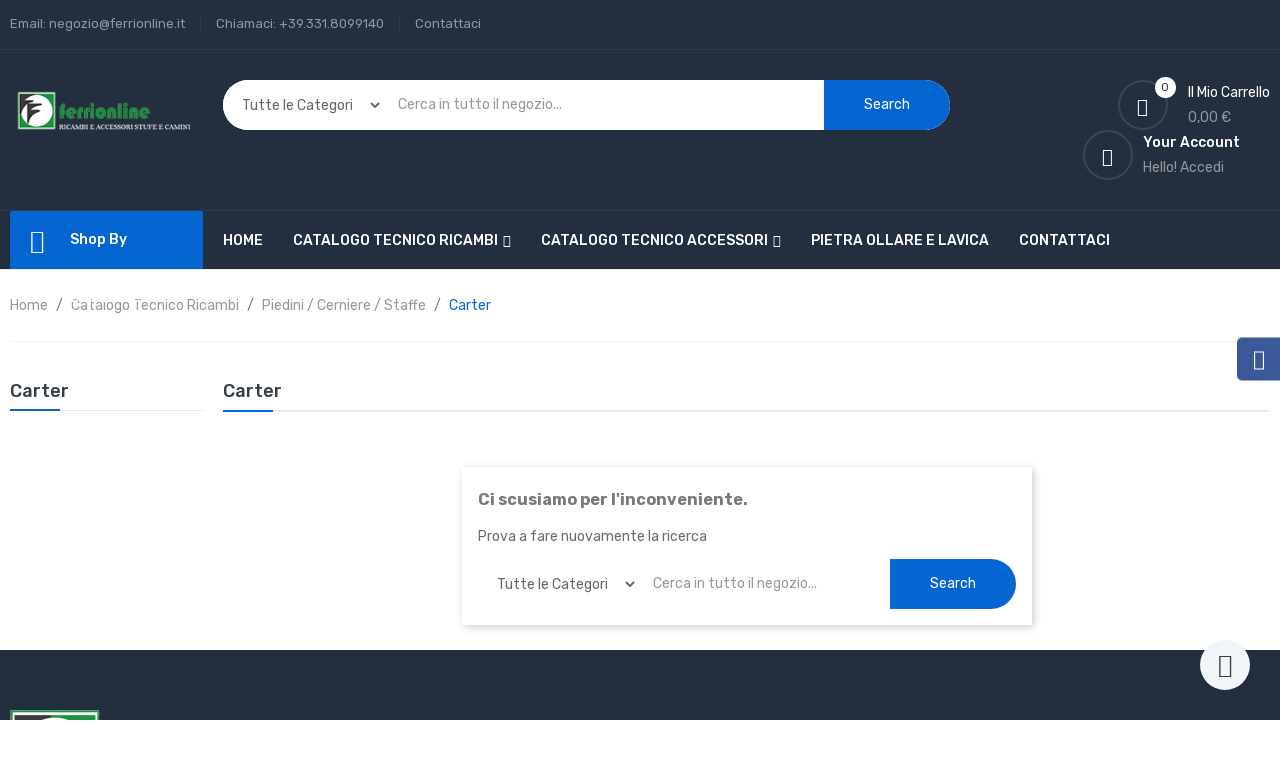

--- FILE ---
content_type: text/html; charset=utf-8
request_url: https://www.ferrionline.it/139-carter
body_size: 17002
content:
<!doctype html>
<html lang="it">

  <head>
    
      
  <meta charset="utf-8">


  <meta http-equiv="x-ua-compatible" content="ie=edge">



  <title>Carter</title>
  <meta name="description" content="">
  <meta name="keywords" content="Carter">
        <link rel="canonical" href="https://www.ferrionline.it/139-carter">
    
        



  <meta name="viewport" content="width=device-width, initial-scale=1">



  <link rel="icon" type="image/vnd.microsoft.icon" href="https://www.ferrionline.it/img/favicon.ico?1568393859">
  <link rel="shortcut icon" type="image/x-icon" href="https://www.ferrionline.it/img/favicon.ico?1568393859">

<script type="text/javascript" src="https://www.ferrionline.it/themes/laber_amera_home6/assets/js/jquery-1.7.1.min.js"></script>

    <link rel="stylesheet" href="https://www.ferrionline.it/themes/laber_amera_home6/assets/css/theme.css" type="text/css" media="all">
  <link rel="stylesheet" href="https://www.ferrionline.it/modules/blockreassurance/views/dist/front.css" type="text/css" media="all">
  <link rel="stylesheet" href="https://www.ferrionline.it/modules/ps_searchbar/ps_searchbar.css" type="text/css" media="all">
  <link rel="stylesheet" href="https://www.ferrionline.it/modules/paypal/views/css/paypal_fo.css" type="text/css" media="all">
  <link rel="stylesheet" href="https://www.ferrionline.it/themes/laber_amera_home6/modules/labblocksearch/views/css/labsearch.css" type="text/css" media="all">
  <link rel="stylesheet" href="https://www.ferrionline.it/themes/laber_amera_home6/modules/labproductnextprev/views/css/labproductnextprev.css" type="text/css" media="all">
  <link rel="stylesheet" href="https://www.ferrionline.it/modules/ps_facetedsearch/views/dist/front.css" type="text/css" media="all">
  <link rel="stylesheet" href="https://www.ferrionline.it/modules/labthemeoptions//views/templates/front/colortool/css/lab.cltool.css" type="text/css" media="all">
  <link rel="stylesheet" href="https://www.ferrionline.it/modules/labthemeoptions//views/templates/front/colortool/css/colorpicker.css" type="text/css" media="all">
  <link rel="stylesheet" href="https://www.ferrionline.it/modules/labthemeoptions/css/font-awesome.min.css" type="text/css" media="all">
  <link rel="stylesheet" href="https://www.ferrionline.it/modules/labthemeoptions/css/animate.css" type="text/css" media="all">
  <link rel="stylesheet" href="https://www.ferrionline.it/modules/labthemeoptions/css/owl.carousel.css" type="text/css" media="all">
  <link rel="stylesheet" href="https://www.ferrionline.it/modules/labthemeoptions/css/slick.css" type="text/css" media="all">
  <link rel="stylesheet" href="https://www.ferrionline.it/modules/labthemeoptions/css/simple-line-icons.css" type="text/css" media="all">
  <link rel="stylesheet" href="https://www.ferrionline.it/themes/laber_amera_home6/modules/labthemeoptions/css/laberthemes.css" type="text/css" media="all">
  <link rel="stylesheet" href="https://www.ferrionline.it/themes/laber_amera_home6/modules/labslideshow/css/labslideshow.css" type="text/css" media="all">
  <link rel="stylesheet" href="https://www.ferrionline.it/themes/laber_amera_home6/modules/labcategoryfeature//views/css/labcategoryfeature.css" type="text/css" media="all">
  <link rel="stylesheet" href="https://www.ferrionline.it/modules/preloading/views/css/preloading.css" type="text/css" media="all">
  <link rel="stylesheet" href="https://www.ferrionline.it/modules/productcomments/views/css/productcomments.css" type="text/css" media="all">
  <link rel="stylesheet" href="https://www.ferrionline.it/themes/laber_amera_home6/modules/labercompare/views/css/front.css" type="text/css" media="all">
  <link rel="stylesheet" href="https://www.ferrionline.it/themes/laber_amera_home6/modules/labvegamenu/views/css/labvegamenu.css" type="text/css" media="all">
  <link rel="stylesheet" href="https://www.ferrionline.it/themes/laber_amera_home6/modules/labmegamenu/views/css/front.css" type="text/css" media="all">
  <link rel="stylesheet" href="https://www.ferrionline.it/js/jquery/ui/themes/base/minified/jquery-ui.min.css" type="text/css" media="all">
  <link rel="stylesheet" href="https://www.ferrionline.it/js/jquery/ui/themes/base/minified/jquery.ui.theme.min.css" type="text/css" media="all">
  <link rel="stylesheet" href="https://www.ferrionline.it/modules/blockwishlist/public/wishlist.css" type="text/css" media="all">
  <link rel="stylesheet" href="https://www.ferrionline.it/js/jquery/plugins/autocomplete/jquery.autocomplete.css" type="text/css" media="all">
  <link rel="stylesheet" href="https://www.ferrionline.it/modules/pdinvoicebillpro/views/css/pdinvoicebillpro.css" type="text/css" media="all">
  <link rel="stylesheet" href="https://www.ferrionline.it/modules/ps_legalcompliance/views/css/aeuc_front.css" type="text/css" media="all">
  <link rel="stylesheet" href="https://www.ferrionline.it/themes/laber_amera_home6/modules/xipblog/css/xipblog.css" type="text/css" media="all">
  <link rel="stylesheet" href="https://www.ferrionline.it/themes/laber_amera_home6/assets/css/custom.css" type="text/css" media="all">



  

  <script type="text/javascript">
        var baseDir = "https:\/\/www.ferrionline.it\/";
        var blockwishlistController = "https:\/\/www.ferrionline.it\/module\/blockwishlist\/action";
        var compareNotifications = {"addCompare":"Add to compare","removeCompare":"Remove to compare"};
        var compareProductsIds = [];
        var logo_url = "\/img\/idroferricom-logo-1556029866.jpg";
        var pdinvoicebillpro_ajax_link = "https:\/\/www.ferrionline.it\/module\/pdinvoicebillpro\/ajax";
        var pdinvoicebillpro_checked = false;
        var pdinvoicebillpro_saved_response = "(Salvato) ";
        var pdinvoicebillpro_secure_key = "835df510e0655cffed5e9992700489e8";
        var preloader_image = "\/modules\/preloading\/views\/img\/preloader.gif";
        var prestashop = {"cart":{"products":[],"totals":{"total":{"type":"total","label":"Totale","amount":0,"value":"0,00\u00a0\u20ac"},"total_including_tax":{"type":"total","label":"Totale (tasse incl.)","amount":0,"value":"0,00\u00a0\u20ac"},"total_excluding_tax":{"type":"total","label":"Totale (tasse escl.)","amount":0,"value":"0,00\u00a0\u20ac"}},"subtotals":{"products":{"type":"products","label":"Totale parziale","amount":0,"value":"0,00\u00a0\u20ac"},"discounts":null,"shipping":{"type":"shipping","label":"Spedizione","amount":0,"value":""},"tax":{"type":"tax","label":"Iva inclusa","amount":0,"value":"0,00\u00a0\u20ac"}},"products_count":0,"summary_string":"0 articoli","vouchers":{"allowed":1,"added":[]},"discounts":[],"minimalPurchase":0,"minimalPurchaseRequired":""},"currency":{"id":1,"name":"Euro","iso_code":"EUR","iso_code_num":"978","sign":"\u20ac"},"customer":{"lastname":null,"firstname":null,"email":null,"birthday":null,"newsletter":null,"newsletter_date_add":null,"optin":null,"website":null,"company":null,"siret":null,"ape":null,"is_logged":false,"gender":{"type":null,"name":null},"addresses":[]},"language":{"name":"Italiano (Italian)","iso_code":"it","locale":"it-IT","language_code":"it","is_rtl":"0","date_format_lite":"d\/m\/Y","date_format_full":"d\/m\/Y H:i:s","id":1},"page":{"title":"","canonical":"https:\/\/www.ferrionline.it\/139-carter","meta":{"title":"Carter","description":"","keywords":"Carter","robots":"index"},"page_name":"category","body_classes":{"lang-it":true,"lang-rtl":false,"country-IT":true,"currency-EUR":true,"layout-left-column":true,"page-category":true,"tax-display-enabled":true,"category-id-139":true,"category-Carter":true,"category-id-parent-119":true,"category-depth-level-4":true},"admin_notifications":[]},"shop":{"name":"Idrotermosanitari Ferri Srl","logo":"https:\/\/www.ferrionline.it\/img\/idroferricom-logo-1556029866.jpg","stores_icon":"https:\/\/www.ferrionline.it\/img\/logo_stores.png","favicon":"https:\/\/www.ferrionline.it\/img\/favicon.ico"},"urls":{"base_url":"https:\/\/www.ferrionline.it\/","current_url":"https:\/\/www.ferrionline.it\/139-carter","shop_domain_url":"https:\/\/www.ferrionline.it","img_ps_url":"https:\/\/www.ferrionline.it\/img\/","img_cat_url":"https:\/\/www.ferrionline.it\/img\/c\/","img_lang_url":"https:\/\/www.ferrionline.it\/img\/l\/","img_prod_url":"https:\/\/www.ferrionline.it\/img\/p\/","img_manu_url":"https:\/\/www.ferrionline.it\/img\/m\/","img_sup_url":"https:\/\/www.ferrionline.it\/img\/su\/","img_ship_url":"https:\/\/www.ferrionline.it\/img\/s\/","img_store_url":"https:\/\/www.ferrionline.it\/img\/st\/","img_col_url":"https:\/\/www.ferrionline.it\/img\/co\/","img_url":"https:\/\/www.ferrionline.it\/themes\/laber_amera_home6\/assets\/img\/","css_url":"https:\/\/www.ferrionline.it\/themes\/laber_amera_home6\/assets\/css\/","js_url":"https:\/\/www.ferrionline.it\/themes\/laber_amera_home6\/assets\/js\/","pic_url":"https:\/\/www.ferrionline.it\/upload\/","pages":{"address":"https:\/\/www.ferrionline.it\/indirizzo","addresses":"https:\/\/www.ferrionline.it\/indirizzi","authentication":"https:\/\/www.ferrionline.it\/login","cart":"https:\/\/www.ferrionline.it\/carrello","category":"https:\/\/www.ferrionline.it\/index.php?controller=category","cms":"https:\/\/www.ferrionline.it\/index.php?controller=cms","contact":"https:\/\/www.ferrionline.it\/contattaci","discount":"https:\/\/www.ferrionline.it\/buoni-sconto","guest_tracking":"https:\/\/www.ferrionline.it\/tracciatura-ospite","history":"https:\/\/www.ferrionline.it\/cronologia-ordini","identity":"https:\/\/www.ferrionline.it\/dati-personali","index":"https:\/\/www.ferrionline.it\/","my_account":"https:\/\/www.ferrionline.it\/account","order_confirmation":"https:\/\/www.ferrionline.it\/conferma-ordine","order_detail":"https:\/\/www.ferrionline.it\/index.php?controller=order-detail","order_follow":"https:\/\/www.ferrionline.it\/segui-ordine","order":"https:\/\/www.ferrionline.it\/ordine","order_return":"https:\/\/www.ferrionline.it\/index.php?controller=order-return","order_slip":"https:\/\/www.ferrionline.it\/buono-ordine","pagenotfound":"https:\/\/www.ferrionline.it\/pagina-non-trovata","password":"https:\/\/www.ferrionline.it\/recupero-password","pdf_invoice":"https:\/\/www.ferrionline.it\/index.php?controller=pdf-invoice","pdf_order_return":"https:\/\/www.ferrionline.it\/index.php?controller=pdf-order-return","pdf_order_slip":"https:\/\/www.ferrionline.it\/index.php?controller=pdf-order-slip","prices_drop":"https:\/\/www.ferrionline.it\/offerte","product":"https:\/\/www.ferrionline.it\/index.php?controller=product","search":"https:\/\/www.ferrionline.it\/ricerca","sitemap":"https:\/\/www.ferrionline.it\/Mappa del sito","stores":"https:\/\/www.ferrionline.it\/negozi","supplier":"https:\/\/www.ferrionline.it\/fornitori","register":"https:\/\/www.ferrionline.it\/login?create_account=1","order_login":"https:\/\/www.ferrionline.it\/ordine?login=1"},"alternative_langs":[],"theme_assets":"\/themes\/laber_amera_home6\/assets\/","actions":{"logout":"https:\/\/www.ferrionline.it\/?mylogout="},"no_picture_image":{"bySize":{"small_default":{"url":"https:\/\/www.ferrionline.it\/img\/p\/it-default-small_default.jpg","width":98,"height":98},"cart_default":{"url":"https:\/\/www.ferrionline.it\/img\/p\/it-default-cart_default.jpg","width":125,"height":125},"home_default":{"url":"https:\/\/www.ferrionline.it\/img\/p\/it-default-home_default.jpg","width":250,"height":250},"medium_default":{"url":"https:\/\/www.ferrionline.it\/img\/p\/it-default-medium_default.jpg","width":452,"height":452},"large_default":{"url":"https:\/\/www.ferrionline.it\/img\/p\/it-default-large_default.jpg","width":600,"height":600}},"small":{"url":"https:\/\/www.ferrionline.it\/img\/p\/it-default-small_default.jpg","width":98,"height":98},"medium":{"url":"https:\/\/www.ferrionline.it\/img\/p\/it-default-home_default.jpg","width":250,"height":250},"large":{"url":"https:\/\/www.ferrionline.it\/img\/p\/it-default-large_default.jpg","width":600,"height":600},"legend":""}},"configuration":{"display_taxes_label":true,"display_prices_tax_incl":true,"is_catalog":false,"show_prices":true,"opt_in":{"partner":false},"quantity_discount":{"type":"discount","label":"Sconto unit\u00e0"},"voucher_enabled":1,"return_enabled":0},"field_required":[],"breadcrumb":{"links":[{"title":"Home","url":"https:\/\/www.ferrionline.it\/"},{"title":"Catalogo Tecnico Ricambi","url":"https:\/\/www.ferrionline.it\/73-catalogo-tecnico-ricambi"},{"title":"Piedini \/ Cerniere \/ Staffe","url":"https:\/\/www.ferrionline.it\/119-piedini-cerniere-staffe"},{"title":"Carter","url":"https:\/\/www.ferrionline.it\/139-carter"}],"count":4},"link":{"protocol_link":"https:\/\/","protocol_content":"https:\/\/"},"time":1769359281,"static_token":"9bce8db1ded36094ac71b22b85910447","token":"9c56dc52879e703783c80973ef0445cd","debug":false};
        var productsAlreadyTagged = [];
        var psemailsubscription_subscription = "https:\/\/www.ferrionline.it\/module\/ps_emailsubscription\/subscription";
        var psr_icon_color = "#F19D76";
        var removeFromWishlistUrl = "https:\/\/www.ferrionline.it\/module\/blockwishlist\/action?action=deleteProductFromWishlist";
        var search_url = "https:\/\/www.ferrionline.it\/ricerca";
        var wishlistAddProductToCartUrl = "https:\/\/www.ferrionline.it\/module\/blockwishlist\/action?action=addProductToCart";
        var wishlistUrl = "https:\/\/www.ferrionline.it\/module\/blockwishlist\/view";
        var xprt_base_dir = "https:\/\/www.ferrionline.it\/";
      </script>



      <style>
    #loader-wrapper {
        background-color: #ffffff
    }
    </style>



<script type="text/javascript">
            var PRELOADER_ITEM_STATUS = 1;
            var PRELOADER_ITEM_BACKGROUND = '#ffffff';
            var PRELOADER_ITEM_STYLE = 'loader';
            var PRELOADER_ITEM_IMAGE = '/modules/preloading/views/img/preloader.gif';
    </script>




    
  </head>

  <body id="category" class="subpage lang-it country-it currency-eur layout-left-column page-category tax-display-enabled category-id-139 category-carter category-id-parent-119 category-depth-level-4">
	<div id='loader-wrapper'><div id='loader'></div></div>
    
      
    

    <main>
      
              

      <header id="header">
        
          
  <div class="header-banner">
    
  </div>



  <nav class="header-nav">
    <div class="container">
      <div class="row">
        <div class="hidden-sm-down">
          <div class="col-lg-6 col-md-12 col-xs-12">
            <div id="_desktop_contact_link">
  <div id="contact-link">
	<ul>
				  <li class="item">
		  Email: <span>negozio@ferrionline.it</span>
		  </li>
						  <li class="item">
		  Chiamaci: <span>+39.331.8099140</span>
		  </li>
		
		<li class="item"><a href="https://www.ferrionline.it/contattaci">Contattaci</a></li>
	</ul>
  </div>
</div>

          </div>
          <div class="col-lg-6 col-md-12 col-xs-12 right-nav">
			  <div class="laberIpad">
				  
			  </div>
          </div>
        </div>
        <div class="hidden-md-up text-sm-center mobile">
          <div class="float-xs-left" id="menu-icon">
            <i class="fa fa-align-justify"></i>
          </div>
          <div class="float-xs-right" id="_mobile_cart"></div>
          <div class="float-xs-right" id="_mobile_UserInfo"></div>
          <div class="top-logo" id="_mobile_logo"></div>
          <div class="clearfix"></div>
        </div>
      </div>
    </div>
  </nav>


  <div class="header-top">
    <div class="container">
       <div class="row">
        <div class="col-md-2 hidden-sm-down desktop_logo" id="_desktop_logo">
                            <a class="h1" href="https://www.ferrionline.it/">
                  <img class="logo img-responsive" src="https://www.ferrionline.it/img/idroferricom-logo-1556029866.jpg" alt="Idrotermosanitari Ferri Srl">
                </a>
                    </div>
       
		<div class="col-lg-7 col-md-10 col-sm-12 col-xs-12 laberDisplaySearch"><!-- Block search module TOP -->
<div class="laberSearch">
	<div id="search_block_top">
		<form id="searchbox" method="get" action="https://www.ferrionline.it/ricerca">
		   
			<input type="hidden" name="controller" value="search">
			
			<input type="hidden" name="orderby" value="position" />
			<input type="hidden" name="orderway" value="desc" />
			<select id="search_category" name="search_category" class="form-control">
				<option value="all">Tutte le Categorie</option>
				<option value="2">Home</option><option value="10">--Riscaldamento</option><option value="15">----Camini</option><option value="17">------Camini a bioetanolo </option><option value="18">------Camini a gas </option><option value="19">------Camini a legna </option><option value="20">------Camini a pellet </option><option value="21">------Camini a policombustibile </option><option value="16">----Inserti</option><option value="22">------Inserti a Legna</option><option value="23">------Inserti a Pellet</option><option value="24">----Stufe</option><option value="25">------Stufe a Legna</option><option value="26">------Stufe a Pellet</option><option value="27">----TermoCamini</option><option value="28">------Termocamini a legna</option><option value="29">------Termocamini a pellet</option><option value="30">------Termocamini a policombustibile</option><option value="31">----Caldaie</option><option value="32">------Caldaie a Legna</option><option value="33">------Caldaie a Pellet</option><option value="34">------Caldaie a policombustibile </option><option value="11">--Tipo Combustibile</option><option value="47">----Gas</option><option value="48">----Legna</option><option value="49">----Pellet</option><option value="12">--Ricambi / Accessori</option><option value="44">----Ricambi MCZ</option><option value="53">----Ricambi Cadel</option><option value="54">----Ricambi RED365</option><option value="45">----Accessori MCZ</option><option value="51">----Accessori Cadel</option><option value="52">----Accessori Red365</option><option value="13">--Blog</option><option value="159">----Articoli</option><option value="160">----Agevolazioni</option><option value="161">----Normative</option><option value="162">----Tecnologie</option><option value="55">--Catalogo Tecnico MCZ</option><option value="56">----Stufa MCZ</option><option value="60">------Convezione</option><option value="61">------Ventilazione Forzata</option><option value="62">------Aria Canalizzata</option><option value="63">------Acqua</option><option value="57">----Camino MCZ</option><option value="65">--Home</option><option value="73">--Catalogo Tecnico Ricambi</option><option value="64">----Ventilatori / Motori</option><option value="88">------Centrifugo</option><option value="89">------Tangenziali</option><option value="90">------Assiali</option><option value="91">------Motore Ventilatore</option><option value="92">------Estrattore Fumi</option><option value="94">------Griglia</option><option value="123">------Accessori</option><option value="67">----Guarnizioni</option><option value="68">----Sonde / Sensori</option><option value="69">----Braciere / Griglie / Cenere</option><option value="86">------Braciere</option><option value="87">------Griglia</option><option value="95">------Accessori</option><option value="96">------Cassetto Cenere</option><option value="126">------Deflettore</option><option value="130">------Pannello Calorite</option><option value="135">------Scambiatore</option><option value="137">------Para Fiamma</option><option value="142">------Piano Fuoco</option><option value="70">----Coclea / Eliche / Staffe</option><option value="79">------Staffe</option><option value="80">------Eliche</option><option value="81">------Coclea</option><option value="82">------Accessori / Guarnizioni</option><option value="140">------Turbolatore</option><option value="71">----Candeletta</option><option value="93">------Accessori</option><option value="78">----Motoriduttori</option><option value="83">------Staffa</option><option value="97">------Motoriduttore</option><option value="99">----Schiena / Fianco / Laterale</option><option value="145">------Schiena</option><option value="100">--------Ghisa</option><option value="101">--------Alutec®</option><option value="146">------Fianco</option><option value="147">--------Ghisa</option><option value="148">--------Alutec®</option><option value="149">------Laterale</option><option value="150">--------Ghisa</option><option value="151">--------Alutec®</option><option value="152">------Frontale</option><option value="153">--------Alutec®</option><option value="154">--------Ghisa</option><option value="102">----Parti Esterne</option><option value="103">------Sportello Ceramica</option><option value="104">------Ceramica Inferiore</option><option value="105">------Ceramica Laterale</option><option value="106">------Ceramica Top</option><option value="107">------Ceramica Frontale</option><option value="125">------Cornici</option><option value="128">------Telaio</option><option value="132">------Rivestimento Completo</option><option value="108">----Bocchette</option><option value="109">----Maniglie</option><option value="155">------Gangio Mano Fredda</option><option value="112">----Tubi / Raccordi / Curve</option><option value="113">------Tubi</option><option value="114">------Condotti</option><option value="115">------Distanziali</option><option value="116">------Curve</option><option value="117">------Raccordi</option><option value="118">------Innesto</option><option value="157">------Cappa</option><option value="119">----Piedini / Cerniere / Staffe</option><option value="120">------Piedini</option><option value="121">------Cerniere</option><option value="127">------Staffe</option><option value="129">------Griglie</option><option value="131">------Accessori</option><option value="139">------Carter</option><option value="141">------Gommini</option><option value="122">----Kit Manutenzione</option><option value="133">------Filtri</option><option value="134">------Silicone</option><option value="74">------Cordino</option><option value="124">----Idraulica</option><option value="136">------Vaso di Espansione</option><option value="138">------Valvola</option><option value="143">------Termostato</option><option value="144">------Termoattuatore</option><option value="158">--Catalogo Tecnico Accessori</option><option value="66">----Scheda Elettronica</option><option value="156">------Centralina</option><option value="72">----Tele / Radio comando</option><option value="84">------Telecomando</option><option value="85">------Radiocomando</option><option value="75">----Cavetteria</option><option value="76">----Pannello Comandi</option><option value="77">----Wi-Fi / Modem</option><option value="98">----Pulsanti / Clickson</option><option value="110">------Pulsanti</option><option value="111">------Clickson</option><option value="163">--Promo</option><option value="164">--Pietra Ollare e Lavica</option><option value="165">--Prodotti per Camini e Stufe</option><option value="168">----Vernici e sigillanti</option><option value="169">----Porta Legna e Accessori</option><option value="171">----Cura del Tuo Sistema</option>
			</select>
			<input class="search_query form-control" type="text" id="search_query_top" name="s" placeholder="Cerca in tutto il negozio..." value="" />
			
			<div id="lab_url_ajax_search" style="display:none">
			<input type="hidden" value="https://www.ferrionline.it/modules/labblocksearch/controller_ajax_search.php" class="url_ajax" />
			</div>
			<button type="submit" name="submit_search" class="btn btn-default button-search">
				<span>Search</span>
			</button>
		</form>
		
	</div>
</div>

<script type="text/javascript">
var limit_character = "<p class='limit'>Number of characters at least are 3</p>";
var close_text = "close";
</script>
<!-- /Block search module TOP -->
</div>
		<div class="col-lg-3 col-md-12 col-sm-12 col-xs-12 position-static">
			<div class="laberIpad">
			  <div id="_desktop_cart" class=" pull-right">
  <div class="blockcart laber-cart " data-refresh-url="//www.ferrionline.it/module/ps_shoppingcart/ajax">
      
        <a class="cart" rel="nofollow" href="//www.ferrionline.it/carrello?action=show">
			<span class="icon">
				<i class="icon-handbag"></i>
				<span class="cart-products-count">0</span>	
			</span>	
			<span>Il Mio Carrello</span>

									<span class="amount">
						0,00 €
					</span>
				        </a>
		<div class="cart_block block exclusive">
							<p class="no-item">
					No products in the cart.
				</p>
					</div>
	</div>
</div>
<div id="_desktop_UserInfo" class="pull-right">
	<div class="laberUserInfo dropdown js-dropdown ">
		<div class="expand-more" data-toggle="dropdown">
			<div class="laberUser">
				<span class="icon"><i class="icon-user"></i></span>
				<p>Your Account</p>
				<p class="nameuser">
					<span>Hello!</span> 
										<span>Accedi</span>
									</p>
			</div>
		</div>
		<div class="laber-user-info dropdown-menu">
		  <div class="user-info">
			
							<div class="signin">
				<a href="https://www.ferrionline.it/account"
				title="Log in to your customer account"
				rel="nofollow">
					Accedi
				</a>
				<span>New customer! Start here.</span>
				</div>
				<a class="register" href="https://www.ferrionline.it/login?create_account=1">
					Register
				</a>
					  </div>
		</div>
	</div>
</div>
			</div>
        </div>
		<div class="clearfix"></div>
      </div>
      <div id="mobile_top_menu_wrapper" class="row hidden-md-up" style="display:none;">
		
        <div class="js-top-menu mobile" id="_mobile_top_menu"></div>
        <div class="js-top-menu-bottom">
			<!-- Module Megamenu-->
<div class="container_lab_vegamenu">
<div class="lab-menu-vertical clearfix">
	
	<div class="title-menu"><span>Shop By Department</span><i class="icon-list"></i></div>
	<div class="menu-vertical">
	<a href="javascript:void(0);" class="close-menu-content"><span><i class="fa fa-times" aria-hidden="true"></i></span></a>
	<ul class="menu-content">
									<li class="level-1 ">
					
					<a href="https://www.ferrionline.it/" class="laberIcon"
					>
											<i class="icon-home"></i>
										<span>
						Home
											</span>
					
					</a>
					<span class="icon-drop-mobile"></span>
									</li>
												<li class="level-1 ">
					
					<a href="https://www.ferrigarden.com" class="laberIcon"
					>
											<i class="material-icons eye"></i>
										<span>
						Giardino
											</span>
					
					</a>
					<span class="icon-drop-mobile"></span>
									</li>
												<li class="cat-parent level-1 parent "><a href="https://www.ferrionline.it/73-catalogo-tecnico-ricambi" class=""><span>Catalogo Tecnico Ricambi</span></a><span class="icon-drop-mobile"></span><ul class="menu-dropdown cat-drop-menu"><li class="cat-parent level-2 parent "><a href="https://www.ferrionline.it/64-ventilatori-motori" class=""><span>Ventilatori / Motori</span></a><span class="icon-drop-mobile"></span><ul class="menu-dropdown cat-drop-menu"><li class="cat-parent level-3 "><a href="https://www.ferrionline.it/88-centrifugo" class=""><span>Centrifugo</span></a></li><li class="cat-parent level-3 "><a href="https://www.ferrionline.it/89-tangenziali" class=""><span>Tangenziali</span></a></li><li class="cat-parent level-3 "><a href="https://www.ferrionline.it/90-assiali" class=""><span>Assiali</span></a></li><li class="cat-parent level-3 "><a href="https://www.ferrionline.it/91-motore-ventilatore" class=""><span>Motore Ventilatore</span></a></li><li class="cat-parent level-3 "><a href="https://www.ferrionline.it/92-estrattore-fumi" class=""><span>Estrattore Fumi</span></a></li><li class="cat-parent level-3 "><a href="https://www.ferrionline.it/94-griglia" class=""><span>Griglia</span></a></li><li class="cat-parent level-3 "><a href="https://www.ferrionline.it/123-accessori" class=""><span>Accessori</span></a></li></ul></li><li class="cat-parent level-2 "><a href="https://www.ferrionline.it/67-guarnizioni" class=""><span>Guarnizioni</span></a></li><li class="cat-parent level-2 "><a href="https://www.ferrionline.it/68-sonde-sensori" class=""><span>Sonde / Sensori</span></a></li><li class="cat-parent level-2 parent "><a href="https://www.ferrionline.it/69-braciere-griglie-cenere" class=""><span>Braciere / Griglie / Cenere</span></a><span class="icon-drop-mobile"></span><ul class="menu-dropdown cat-drop-menu"><li class="cat-parent level-3 "><a href="https://www.ferrionline.it/86-braciere" class=""><span>Braciere</span></a></li><li class="cat-parent level-3 "><a href="https://www.ferrionline.it/87-griglia" class=""><span>Griglia</span></a></li><li class="cat-parent level-3 "><a href="https://www.ferrionline.it/95-accessori" class=""><span>Accessori</span></a></li><li class="cat-parent level-3 "><a href="https://www.ferrionline.it/96-cassetto-cenere" class=""><span>Cassetto Cenere</span></a></li><li class="cat-parent level-3 "><a href="https://www.ferrionline.it/126-deflettore" class=""><span>Deflettore</span></a></li><li class="cat-parent level-3 "><a href="https://www.ferrionline.it/130-pannello-calorite" class=""><span>Pannello Calorite</span></a></li><li class="cat-parent level-3 "><a href="https://www.ferrionline.it/135-scambiatore" class=""><span>Scambiatore</span></a></li><li class="cat-parent level-3 "><a href="https://www.ferrionline.it/137-para-fiamma" class=""><span>Para Fiamma</span></a></li><li class="cat-parent level-3 "><a href="https://www.ferrionline.it/142-piano-fuoco" class=""><span>Piano Fuoco</span></a></li></ul></li><li class="cat-parent level-2 parent "><a href="https://www.ferrionline.it/70-coclea-eliche-staffe" class=""><span>Coclea / Eliche / Staffe</span></a><span class="icon-drop-mobile"></span><ul class="menu-dropdown cat-drop-menu"><li class="cat-parent level-3 "><a href="https://www.ferrionline.it/79-staffe" class=""><span>Staffe</span></a></li><li class="cat-parent level-3 "><a href="https://www.ferrionline.it/80-eliche" class=""><span>Eliche</span></a></li><li class="cat-parent level-3 "><a href="https://www.ferrionline.it/81-coclea" class=""><span>Coclea</span></a></li><li class="cat-parent level-3 "><a href="https://www.ferrionline.it/82-accessori-guarnizioni" class=""><span>Accessori / Guarnizioni</span></a></li><li class="cat-parent level-3 "><a href="https://www.ferrionline.it/140-turbolatore" class=""><span>Turbolatore</span></a></li></ul></li><li class="cat-parent level-2 parent "><a href="https://www.ferrionline.it/71-candeletta" class=""><span>Candeletta</span></a><span class="icon-drop-mobile"></span><ul class="menu-dropdown cat-drop-menu"><li class="cat-parent level-3 "><a href="https://www.ferrionline.it/93-accessori" class=""><span>Accessori</span></a></li></ul></li><li class="cat-parent level-2 parent "><a href="https://www.ferrionline.it/78-motoriduttori" class=""><span>Motoriduttori</span></a><span class="icon-drop-mobile"></span><ul class="menu-dropdown cat-drop-menu"><li class="cat-parent level-3 "><a href="https://www.ferrionline.it/83-staffa" class=""><span>Staffa</span></a></li><li class="cat-parent level-3 "><a href="https://www.ferrionline.it/97-motoriduttore" class=""><span>Motoriduttore</span></a></li></ul></li><li class="cat-parent level-2 parent "><a href="https://www.ferrionline.it/99-schiena-fianco-laterale" class=""><span>Schiena / Fianco / Laterale</span></a><span class="icon-drop-mobile"></span><ul class="menu-dropdown cat-drop-menu"><li class="cat-parent level-3 parent "><a href="https://www.ferrionline.it/145-schiena" class=""><span>Schiena</span></a><span class="icon-drop-mobile"></span><ul class="menu-dropdown cat-drop-menu"><li class="cat-parent level-4 "><a href="https://www.ferrionline.it/100-ghisa" class=""><span>Ghisa</span></a></li><li class="cat-parent level-4 "><a href="https://www.ferrionline.it/101-alutec" class=""><span>Alutec®</span></a></li></ul></li><li class="cat-parent level-3 parent "><a href="https://www.ferrionline.it/146-fianco" class=""><span>Fianco</span></a><span class="icon-drop-mobile"></span><ul class="menu-dropdown cat-drop-menu"><li class="cat-parent level-4 "><a href="https://www.ferrionline.it/147-ghisa" class=""><span>Ghisa</span></a></li><li class="cat-parent level-4 "><a href="https://www.ferrionline.it/148-alutec" class=""><span>Alutec®</span></a></li></ul></li><li class="cat-parent level-3 parent "><a href="https://www.ferrionline.it/149-laterale" class=""><span>Laterale</span></a><span class="icon-drop-mobile"></span><ul class="menu-dropdown cat-drop-menu"><li class="cat-parent level-4 "><a href="https://www.ferrionline.it/150-ghisa" class=""><span>Ghisa</span></a></li><li class="cat-parent level-4 "><a href="https://www.ferrionline.it/151-alutec" class=""><span>Alutec®</span></a></li></ul></li><li class="cat-parent level-3 parent "><a href="https://www.ferrionline.it/152-frontale" class=""><span>Frontale</span></a><span class="icon-drop-mobile"></span><ul class="menu-dropdown cat-drop-menu"><li class="cat-parent level-4 "><a href="https://www.ferrionline.it/153-alutec" class=""><span>Alutec®</span></a></li><li class="cat-parent level-4 "><a href="https://www.ferrionline.it/154-ghisa" class=""><span>Ghisa</span></a></li></ul></li></ul></li><li class="cat-parent level-2 parent "><a href="https://www.ferrionline.it/102-parti-esterne" class=""><span>Parti Esterne</span></a><span class="icon-drop-mobile"></span><ul class="menu-dropdown cat-drop-menu"><li class="cat-parent level-3 "><a href="https://www.ferrionline.it/103-sportello-ceramica" class=""><span>Sportello Ceramica</span></a></li><li class="cat-parent level-3 "><a href="https://www.ferrionline.it/104-ceramica-inferiore" class=""><span>Ceramica Inferiore</span></a></li><li class="cat-parent level-3 "><a href="https://www.ferrionline.it/105-ceramica-laterale" class=""><span>Ceramica Laterale</span></a></li><li class="cat-parent level-3 "><a href="https://www.ferrionline.it/106-ceramica-top" class=""><span>Ceramica Top</span></a></li><li class="cat-parent level-3 "><a href="https://www.ferrionline.it/107-ceramica-frontale" class=""><span>Ceramica Frontale</span></a></li><li class="cat-parent level-3 "><a href="https://www.ferrionline.it/125-cornici" class=""><span>Cornici</span></a></li><li class="cat-parent level-3 "><a href="https://www.ferrionline.it/128-telaio" class=""><span>Telaio</span></a></li><li class="cat-parent level-3 "><a href="https://www.ferrionline.it/132-rivestimento-completo" class=""><span>Rivestimento Completo</span></a></li></ul></li><li class="cat-parent level-2 "><a href="https://www.ferrionline.it/108-bocchette" class=""><span>Bocchette</span></a></li><li class="cat-parent level-2 parent "><a href="https://www.ferrionline.it/109-maniglie" class=""><span>Maniglie</span></a><span class="icon-drop-mobile"></span><ul class="menu-dropdown cat-drop-menu"><li class="cat-parent level-3 "><a href="https://www.ferrionline.it/155-gangio-mano-fredda" class=""><span>Gangio Mano Fredda</span></a></li></ul></li><li class="cat-parent level-2 parent "><a href="https://www.ferrionline.it/112-tubi-raccordi-curve" class=""><span>Tubi / Raccordi / Curve</span></a><span class="icon-drop-mobile"></span><ul class="menu-dropdown cat-drop-menu"><li class="cat-parent level-3 "><a href="https://www.ferrionline.it/113-tubi" class=""><span>Tubi</span></a></li><li class="cat-parent level-3 "><a href="https://www.ferrionline.it/114-condotti" class=""><span>Condotti</span></a></li><li class="cat-parent level-3 "><a href="https://www.ferrionline.it/115-distanziali" class=""><span>Distanziali</span></a></li><li class="cat-parent level-3 "><a href="https://www.ferrionline.it/116-curve" class=""><span>Curve</span></a></li><li class="cat-parent level-3 "><a href="https://www.ferrionline.it/117-raccordi" class=""><span>Raccordi</span></a></li><li class="cat-parent level-3 "><a href="https://www.ferrionline.it/118-innesto" class=""><span>Innesto</span></a></li><li class="cat-parent level-3 "><a href="https://www.ferrionline.it/157-cappa" class=""><span>Cappa</span></a></li></ul></li><li class="cat-parent level-2 parent "><a href="https://www.ferrionline.it/119-piedini-cerniere-staffe" class=""><span>Piedini / Cerniere / Staffe</span></a><span class="icon-drop-mobile"></span><ul class="menu-dropdown cat-drop-menu"><li class="cat-parent level-3 "><a href="https://www.ferrionline.it/120-piedini" class=""><span>Piedini</span></a></li><li class="cat-parent level-3 "><a href="https://www.ferrionline.it/121-cerniere" class=""><span>Cerniere</span></a></li><li class="cat-parent level-3 "><a href="https://www.ferrionline.it/127-staffe" class=""><span>Staffe</span></a></li><li class="cat-parent level-3 "><a href="https://www.ferrionline.it/129-griglie" class=""><span>Griglie</span></a></li><li class="cat-parent level-3 "><a href="https://www.ferrionline.it/131-accessori" class=""><span>Accessori</span></a></li><li class="cat-parent level-3 "><a href="https://www.ferrionline.it/139-carter" class=""><span>Carter</span></a></li><li class="cat-parent level-3 "><a href="https://www.ferrionline.it/141-gommini" class=""><span>Gommini</span></a></li></ul></li><li class="cat-parent level-2 parent "><a href="https://www.ferrionline.it/122-kit-manutenzione" class=""><span>Kit Manutenzione</span></a><span class="icon-drop-mobile"></span><ul class="menu-dropdown cat-drop-menu"><li class="cat-parent level-3 "><a href="https://www.ferrionline.it/133-filtri" class=""><span>Filtri</span></a></li><li class="cat-parent level-3 "><a href="https://www.ferrionline.it/134-silicone" class=""><span>Silicone</span></a></li><li class="cat-parent level-3 "><a href="https://www.ferrionline.it/74-cordino" class=""><span>Cordino</span></a></li></ul></li><li class="cat-parent level-2 parent "><a href="https://www.ferrionline.it/124-idraulica" class=""><span>Idraulica</span></a><span class="icon-drop-mobile"></span><ul class="menu-dropdown cat-drop-menu"><li class="cat-parent level-3 "><a href="https://www.ferrionline.it/136-vaso-di-espansione" class=""><span>Vaso di Espansione</span></a></li><li class="cat-parent level-3 "><a href="https://www.ferrionline.it/138-valvola" class=""><span>Valvola</span></a></li><li class="cat-parent level-3 "><a href="https://www.ferrionline.it/143-termostato" class=""><span>Termostato</span></a></li><li class="cat-parent level-3 "><a href="https://www.ferrionline.it/144-termoattuatore" class=""><span>Termoattuatore</span></a></li></ul></li></ul></li>
												<li class="cat-parent level-1 parent "><a href="https://www.ferrionline.it/158-catalogo-tecnico-accessori" class=""><span>Catalogo Tecnico Accessori</span></a><span class="icon-drop-mobile"></span><ul class="menu-dropdown cat-drop-menu"><li class="cat-parent level-2 parent "><a href="https://www.ferrionline.it/66-scheda-elettronica" class=""><span>Scheda Elettronica</span></a><span class="icon-drop-mobile"></span><ul class="menu-dropdown cat-drop-menu"><li class="cat-parent level-3 "><a href="https://www.ferrionline.it/156-centralina" class=""><span>Centralina</span></a></li></ul></li><li class="cat-parent level-2 parent "><a href="https://www.ferrionline.it/72-tele-radio-comando" class=""><span>Tele / Radio comando</span></a><span class="icon-drop-mobile"></span><ul class="menu-dropdown cat-drop-menu"><li class="cat-parent level-3 "><a href="https://www.ferrionline.it/84-telecomando" class=""><span>Telecomando</span></a></li><li class="cat-parent level-3 "><a href="https://www.ferrionline.it/85-radiocomando" class=""><span>Radiocomando</span></a></li></ul></li><li class="cat-parent level-2 "><a href="https://www.ferrionline.it/75-cavetteria" class=""><span>Cavetteria</span></a></li><li class="cat-parent level-2 "><a href="https://www.ferrionline.it/76-pannello-comandi" class=""><span>Pannello Comandi</span></a></li><li class="cat-parent level-2 "><a href="https://www.ferrionline.it/77-wi-fi-modem" class=""><span>Wi-Fi / Modem</span></a></li><li class="cat-parent level-2 parent "><a href="https://www.ferrionline.it/98-pulsanti-clickson" class=""><span>Pulsanti / Clickson</span></a><span class="icon-drop-mobile"></span><ul class="menu-dropdown cat-drop-menu"><li class="cat-parent level-3 "><a href="https://www.ferrionline.it/110-pulsanti" class=""><span>Pulsanti</span></a></li><li class="cat-parent level-3 "><a href="https://www.ferrionline.it/111-clickson" class=""><span>Clickson</span></a></li></ul></li></ul></li>
												<li class="cat-parent level-1 parent "><a href="https://www.ferrionline.it/64-ventilatori-motori" class=""><span>Ventilatori / Motori</span></a><span class="icon-drop-mobile"></span><ul class="menu-dropdown cat-drop-menu"><li class="cat-parent level-2 "><a href="https://www.ferrionline.it/88-centrifugo" class=""><span>Centrifugo</span></a></li><li class="cat-parent level-2 "><a href="https://www.ferrionline.it/89-tangenziali" class=""><span>Tangenziali</span></a></li><li class="cat-parent level-2 "><a href="https://www.ferrionline.it/90-assiali" class=""><span>Assiali</span></a></li><li class="cat-parent level-2 "><a href="https://www.ferrionline.it/91-motore-ventilatore" class=""><span>Motore Ventilatore</span></a></li><li class="cat-parent level-2 "><a href="https://www.ferrionline.it/92-estrattore-fumi" class=""><span>Estrattore Fumi</span></a></li><li class="cat-parent level-2 "><a href="https://www.ferrionline.it/94-griglia" class=""><span>Griglia</span></a></li><li class="cat-parent level-2 "><a href="https://www.ferrionline.it/123-accessori" class=""><span>Accessori</span></a></li></ul></li>
												<li class="level-1 ">
					
					<a href="https://www.ferrionline.it/contattaci" class="laberIcon"
					>
											<i class="icon-people"></i>
										<span>
						Contattaci
											</span>
					
					</a>
					<span class="icon-drop-mobile"></span>
									</li>
												<li class="level-1 ">
					
					<a href="/smartblog.html" class="laberIcon"
					>
											<i class="icon-info"></i>
										<span>
						Blog
											</span>
					
					</a>
					<span class="icon-drop-mobile"></span>
									</li>
							<li class="all-cat"><span><i>+</i> More Collections</span><span style="display:none"><i class="">-</i> Close</span></li>
	</ul>
	</div>
</div>
</div>
<!-- /Module Megamenu -->
		  <!-- Module Megamenu-->

<div class="lab-menu-horizontal">
	<div class="title-menu-mobile"><span>Navigation</span></div>
	<ul class="menu-content">
									<li class="level-1 ">
										<a href="https://www.ferrionline.it/">
					<span>Home</span>
										</a>
					<span class="icon-drop-mobile"></span>
									</li>
												<li class="level-1 parent "><a href="https://www.ferrionline.it/73-catalogo-tecnico-ricambi"><span class="name">Catalogo Tecnico Ricambi</span></a><span class="icon-drop-mobile"></span><ul class="menu-dropdown cat-drop-menu lab-sub-auto"><li class="level-2 parent "><a href="https://www.ferrionline.it/64-ventilatori-motori"><span class="name">Ventilatori / Motori</span></a><span class="icon-drop-mobile"></span><ul class="menu-dropdown cat-drop-menu "><li class="level-3 "><a href="https://www.ferrionline.it/88-centrifugo"><span class="name">Centrifugo</span></a></li><li class="level-3 "><a href="https://www.ferrionline.it/89-tangenziali"><span class="name">Tangenziali</span></a></li><li class="level-3 "><a href="https://www.ferrionline.it/90-assiali"><span class="name">Assiali</span></a></li><li class="level-3 "><a href="https://www.ferrionline.it/91-motore-ventilatore"><span class="name">Motore Ventilatore</span></a></li><li class="level-3 "><a href="https://www.ferrionline.it/92-estrattore-fumi"><span class="name">Estrattore Fumi</span></a></li><li class="level-3 "><a href="https://www.ferrionline.it/94-griglia"><span class="name">Griglia</span></a></li><li class="level-3 "><a href="https://www.ferrionline.it/123-accessori"><span class="name">Accessori</span></a></li></ul></li><li class="level-2 "><a href="https://www.ferrionline.it/67-guarnizioni"><span class="name">Guarnizioni</span></a></li><li class="level-2 "><a href="https://www.ferrionline.it/68-sonde-sensori"><span class="name">Sonde / Sensori</span></a></li><li class="level-2 parent "><a href="https://www.ferrionline.it/69-braciere-griglie-cenere"><span class="name">Braciere / Griglie / Cenere</span></a><span class="icon-drop-mobile"></span><ul class="menu-dropdown cat-drop-menu "><li class="level-3 "><a href="https://www.ferrionline.it/86-braciere"><span class="name">Braciere</span></a></li><li class="level-3 "><a href="https://www.ferrionline.it/87-griglia"><span class="name">Griglia</span></a></li><li class="level-3 "><a href="https://www.ferrionline.it/95-accessori"><span class="name">Accessori</span></a></li><li class="level-3 "><a href="https://www.ferrionline.it/96-cassetto-cenere"><span class="name">Cassetto Cenere</span></a></li><li class="level-3 "><a href="https://www.ferrionline.it/126-deflettore"><span class="name">Deflettore</span></a></li><li class="level-3 "><a href="https://www.ferrionline.it/130-pannello-calorite"><span class="name">Pannello Calorite</span></a></li><li class="level-3 "><a href="https://www.ferrionline.it/135-scambiatore"><span class="name">Scambiatore</span></a></li><li class="level-3 "><a href="https://www.ferrionline.it/137-para-fiamma"><span class="name">Para Fiamma</span></a></li><li class="level-3 "><a href="https://www.ferrionline.it/142-piano-fuoco"><span class="name">Piano Fuoco</span></a></li></ul></li><li class="level-2 parent "><a href="https://www.ferrionline.it/70-coclea-eliche-staffe"><span class="name">Coclea / Eliche / Staffe</span></a><span class="icon-drop-mobile"></span><ul class="menu-dropdown cat-drop-menu "><li class="level-3 "><a href="https://www.ferrionline.it/79-staffe"><span class="name">Staffe</span></a></li><li class="level-3 "><a href="https://www.ferrionline.it/80-eliche"><span class="name">Eliche</span></a></li><li class="level-3 "><a href="https://www.ferrionline.it/81-coclea"><span class="name">Coclea</span></a></li><li class="level-3 "><a href="https://www.ferrionline.it/82-accessori-guarnizioni"><span class="name">Accessori / Guarnizioni</span></a></li><li class="level-3 "><a href="https://www.ferrionline.it/140-turbolatore"><span class="name">Turbolatore</span></a></li></ul></li><li class="level-2 parent "><a href="https://www.ferrionline.it/71-candeletta"><span class="name">Candeletta</span></a><span class="icon-drop-mobile"></span><ul class="menu-dropdown cat-drop-menu "><li class="level-3 "><a href="https://www.ferrionline.it/93-accessori"><span class="name">Accessori</span></a></li></ul></li><li class="level-2 parent "><a href="https://www.ferrionline.it/78-motoriduttori"><span class="name">Motoriduttori</span></a><span class="icon-drop-mobile"></span><ul class="menu-dropdown cat-drop-menu "><li class="level-3 "><a href="https://www.ferrionline.it/83-staffa"><span class="name">Staffa</span></a></li><li class="level-3 "><a href="https://www.ferrionline.it/97-motoriduttore"><span class="name">Motoriduttore</span></a></li></ul></li><li class="level-2 parent "><a href="https://www.ferrionline.it/99-schiena-fianco-laterale"><span class="name">Schiena / Fianco / Laterale</span></a><span class="icon-drop-mobile"></span><ul class="menu-dropdown cat-drop-menu "><li class="level-3 parent "><a href="https://www.ferrionline.it/145-schiena"><span class="name">Schiena</span></a><span class="icon-drop-mobile"></span><ul class="menu-dropdown cat-drop-menu "><li class="level-4 "><a href="https://www.ferrionline.it/100-ghisa"><span class="name">Ghisa</span></a></li><li class="level-4 "><a href="https://www.ferrionline.it/101-alutec"><span class="name">Alutec®</span></a></li></ul></li><li class="level-3 parent "><a href="https://www.ferrionline.it/146-fianco"><span class="name">Fianco</span></a><span class="icon-drop-mobile"></span><ul class="menu-dropdown cat-drop-menu "><li class="level-4 "><a href="https://www.ferrionline.it/147-ghisa"><span class="name">Ghisa</span></a></li><li class="level-4 "><a href="https://www.ferrionline.it/148-alutec"><span class="name">Alutec®</span></a></li></ul></li><li class="level-3 parent "><a href="https://www.ferrionline.it/149-laterale"><span class="name">Laterale</span></a><span class="icon-drop-mobile"></span><ul class="menu-dropdown cat-drop-menu "><li class="level-4 "><a href="https://www.ferrionline.it/150-ghisa"><span class="name">Ghisa</span></a></li><li class="level-4 "><a href="https://www.ferrionline.it/151-alutec"><span class="name">Alutec®</span></a></li></ul></li><li class="level-3 parent "><a href="https://www.ferrionline.it/152-frontale"><span class="name">Frontale</span></a><span class="icon-drop-mobile"></span><ul class="menu-dropdown cat-drop-menu "><li class="level-4 "><a href="https://www.ferrionline.it/153-alutec"><span class="name">Alutec®</span></a></li><li class="level-4 "><a href="https://www.ferrionline.it/154-ghisa"><span class="name">Ghisa</span></a></li></ul></li></ul></li><li class="level-2 parent "><a href="https://www.ferrionline.it/102-parti-esterne"><span class="name">Parti Esterne</span></a><span class="icon-drop-mobile"></span><ul class="menu-dropdown cat-drop-menu "><li class="level-3 "><a href="https://www.ferrionline.it/103-sportello-ceramica"><span class="name">Sportello Ceramica</span></a></li><li class="level-3 "><a href="https://www.ferrionline.it/104-ceramica-inferiore"><span class="name">Ceramica Inferiore</span></a></li><li class="level-3 "><a href="https://www.ferrionline.it/105-ceramica-laterale"><span class="name">Ceramica Laterale</span></a></li><li class="level-3 "><a href="https://www.ferrionline.it/106-ceramica-top"><span class="name">Ceramica Top</span></a></li><li class="level-3 "><a href="https://www.ferrionline.it/107-ceramica-frontale"><span class="name">Ceramica Frontale</span></a></li><li class="level-3 "><a href="https://www.ferrionline.it/125-cornici"><span class="name">Cornici</span></a></li><li class="level-3 "><a href="https://www.ferrionline.it/128-telaio"><span class="name">Telaio</span></a></li><li class="level-3 "><a href="https://www.ferrionline.it/132-rivestimento-completo"><span class="name">Rivestimento Completo</span></a></li></ul></li><li class="level-2 "><a href="https://www.ferrionline.it/108-bocchette"><span class="name">Bocchette</span></a></li><li class="level-2 parent "><a href="https://www.ferrionline.it/109-maniglie"><span class="name">Maniglie</span></a><span class="icon-drop-mobile"></span><ul class="menu-dropdown cat-drop-menu "><li class="level-3 "><a href="https://www.ferrionline.it/155-gangio-mano-fredda"><span class="name">Gangio Mano Fredda</span></a></li></ul></li><li class="level-2 parent "><a href="https://www.ferrionline.it/112-tubi-raccordi-curve"><span class="name">Tubi / Raccordi / Curve</span></a><span class="icon-drop-mobile"></span><ul class="menu-dropdown cat-drop-menu "><li class="level-3 "><a href="https://www.ferrionline.it/113-tubi"><span class="name">Tubi</span></a></li><li class="level-3 "><a href="https://www.ferrionline.it/114-condotti"><span class="name">Condotti</span></a></li><li class="level-3 "><a href="https://www.ferrionline.it/115-distanziali"><span class="name">Distanziali</span></a></li><li class="level-3 "><a href="https://www.ferrionline.it/116-curve"><span class="name">Curve</span></a></li><li class="level-3 "><a href="https://www.ferrionline.it/117-raccordi"><span class="name">Raccordi</span></a></li><li class="level-3 "><a href="https://www.ferrionline.it/118-innesto"><span class="name">Innesto</span></a></li><li class="level-3 "><a href="https://www.ferrionline.it/157-cappa"><span class="name">Cappa</span></a></li></ul></li><li class="level-2 parent "><a href="https://www.ferrionline.it/119-piedini-cerniere-staffe"><span class="name">Piedini / Cerniere / Staffe</span></a><span class="icon-drop-mobile"></span><ul class="menu-dropdown cat-drop-menu "><li class="level-3 "><a href="https://www.ferrionline.it/120-piedini"><span class="name">Piedini</span></a></li><li class="level-3 "><a href="https://www.ferrionline.it/121-cerniere"><span class="name">Cerniere</span></a></li><li class="level-3 "><a href="https://www.ferrionline.it/127-staffe"><span class="name">Staffe</span></a></li><li class="level-3 "><a href="https://www.ferrionline.it/129-griglie"><span class="name">Griglie</span></a></li><li class="level-3 "><a href="https://www.ferrionline.it/131-accessori"><span class="name">Accessori</span></a></li><li class="level-3 "><a href="https://www.ferrionline.it/139-carter"><span class="name">Carter</span></a></li><li class="level-3 "><a href="https://www.ferrionline.it/141-gommini"><span class="name">Gommini</span></a></li></ul></li><li class="level-2 parent "><a href="https://www.ferrionline.it/122-kit-manutenzione"><span class="name">Kit Manutenzione</span></a><span class="icon-drop-mobile"></span><ul class="menu-dropdown cat-drop-menu "><li class="level-3 "><a href="https://www.ferrionline.it/133-filtri"><span class="name">Filtri</span></a></li><li class="level-3 "><a href="https://www.ferrionline.it/134-silicone"><span class="name">Silicone</span></a></li><li class="level-3 "><a href="https://www.ferrionline.it/74-cordino"><span class="name">Cordino</span></a></li></ul></li><li class="level-2 parent "><a href="https://www.ferrionline.it/124-idraulica"><span class="name">Idraulica</span></a><span class="icon-drop-mobile"></span><ul class="menu-dropdown cat-drop-menu "><li class="level-3 "><a href="https://www.ferrionline.it/136-vaso-di-espansione"><span class="name">Vaso di Espansione</span></a></li><li class="level-3 "><a href="https://www.ferrionline.it/138-valvola"><span class="name">Valvola</span></a></li><li class="level-3 "><a href="https://www.ferrionline.it/143-termostato"><span class="name">Termostato</span></a></li><li class="level-3 "><a href="https://www.ferrionline.it/144-termoattuatore"><span class="name">Termoattuatore</span></a></li></ul></li></ul></li>
												<li class="level-1 parent "><a href="https://www.ferrionline.it/158-catalogo-tecnico-accessori"><span class="name">Catalogo Tecnico Accessori</span></a><span class="icon-drop-mobile"></span><ul class="menu-dropdown cat-drop-menu lab-sub-auto"><li class="level-2 parent "><a href="https://www.ferrionline.it/66-scheda-elettronica"><span class="name">Scheda Elettronica</span></a><span class="icon-drop-mobile"></span><ul class="menu-dropdown cat-drop-menu "><li class="level-3 "><a href="https://www.ferrionline.it/156-centralina"><span class="name">Centralina</span></a></li></ul></li><li class="level-2 parent "><a href="https://www.ferrionline.it/72-tele-radio-comando"><span class="name">Tele / Radio comando</span></a><span class="icon-drop-mobile"></span><ul class="menu-dropdown cat-drop-menu "><li class="level-3 "><a href="https://www.ferrionline.it/84-telecomando"><span class="name">Telecomando</span></a></li><li class="level-3 "><a href="https://www.ferrionline.it/85-radiocomando"><span class="name">Radiocomando</span></a></li></ul></li><li class="level-2 "><a href="https://www.ferrionline.it/75-cavetteria"><span class="name">Cavetteria</span></a></li><li class="level-2 "><a href="https://www.ferrionline.it/76-pannello-comandi"><span class="name">Pannello Comandi</span></a></li><li class="level-2 "><a href="https://www.ferrionline.it/77-wi-fi-modem"><span class="name">Wi-Fi / Modem</span></a></li><li class="level-2 parent "><a href="https://www.ferrionline.it/98-pulsanti-clickson"><span class="name">Pulsanti / Clickson</span></a><span class="icon-drop-mobile"></span><ul class="menu-dropdown cat-drop-menu "><li class="level-3 "><a href="https://www.ferrionline.it/110-pulsanti"><span class="name">Pulsanti</span></a></li><li class="level-3 "><a href="https://www.ferrionline.it/111-clickson"><span class="name">Clickson</span></a></li></ul></li></ul></li>
												<li class="level-1 laberIcon "><a href="https://www.ferrionline.it/164-pietra-ollare-e-lavica"><i class="icon-newspaper"></i><span class="name">Pietra Ollare e Lavica</span></a></li>
												<li class="level-1 ">
										<a href="https://www.ferrionline.it/contattaci">
					<span>Contattaci</span>
										</a>
					<span class="icon-drop-mobile"></span>
									</li>
						</ul>
 	<script type="text/javascript">
		text_more = "More";
		numLiItem = $(".lab-menu-horizontal .menu-content li.level-1").length;
		nIpadHorizontal = 4;
		nIpadVertical = 3;
		function getHtmlHide(nIpad,numLiItem) 
			 {
				var htmlLiHide="";
				if($("#more_menu").length==0)
					for(var i=nIpad+1;i<numLiItem;i++){
						var tmp = $('.lab-menu-horizontal ul.menu-content li.level-1:nth-child('+i+')').html();
						if(tmp) htmlLiHide+='<li>'+$('.lab-menu-horizontal ul.menu-content li.level-1:nth-child('+i+')').html()+'</li>';
					}
				return htmlLiHide;
			}

		htmlLiH = getHtmlHide(nIpadHorizontal,numLiItem);
		htmlLiV = getHtmlHide(nIpadVertical,numLiItem);
		htmlMenu=$(".lab-menu-horizontal").html();
		
		$(window).load(function(){
		addMoreResponsive(nIpadHorizontal,nIpadVertical,htmlLiH,htmlLiV,htmlMenu);
		});
		$(window).resize(function(){
		addMoreResponsive(nIpadHorizontal,nIpadVertical,htmlLiH,htmlLiV,htmlMenu);
		});
	</script>
</div>

<!-- /Module Megamenu -->

          <div id="_mobile_currency_selector"></div>
          <div id="_mobile_language_selector"></div>
          <div id="_mobile_contact_link"></div>
        </div>
      </div>
    </div>
  </div>
	<div class="container_lab_megamenu clearfix hidden-sm-down">
		<div class="laberMegamenu">
			<div class="container">
			<div class="row">
				<div class="displayVegamenu col-xs-12 col-sm-4 col-md-3">
					<!-- Module Megamenu-->
<div class="container_lab_vegamenu">
<div class="lab-menu-vertical clearfix">
	
	<div class="title-menu"><span>Shop By Department</span><i class="icon-list"></i></div>
	<div class="menu-vertical">
	<a href="javascript:void(0);" class="close-menu-content"><span><i class="fa fa-times" aria-hidden="true"></i></span></a>
	<ul class="menu-content">
									<li class="level-1 ">
					
					<a href="https://www.ferrionline.it/" class="laberIcon"
					>
											<i class="icon-home"></i>
										<span>
						Home
											</span>
					
					</a>
					<span class="icon-drop-mobile"></span>
									</li>
												<li class="level-1 ">
					
					<a href="https://www.ferrigarden.com" class="laberIcon"
					>
											<i class="material-icons eye"></i>
										<span>
						Giardino
											</span>
					
					</a>
					<span class="icon-drop-mobile"></span>
									</li>
												<li class="cat-parent level-1 parent "><a href="https://www.ferrionline.it/73-catalogo-tecnico-ricambi" class=""><span>Catalogo Tecnico Ricambi</span></a><span class="icon-drop-mobile"></span><ul class="menu-dropdown cat-drop-menu"><li class="cat-parent level-2 parent "><a href="https://www.ferrionline.it/64-ventilatori-motori" class=""><span>Ventilatori / Motori</span></a><span class="icon-drop-mobile"></span><ul class="menu-dropdown cat-drop-menu"><li class="cat-parent level-3 "><a href="https://www.ferrionline.it/88-centrifugo" class=""><span>Centrifugo</span></a></li><li class="cat-parent level-3 "><a href="https://www.ferrionline.it/89-tangenziali" class=""><span>Tangenziali</span></a></li><li class="cat-parent level-3 "><a href="https://www.ferrionline.it/90-assiali" class=""><span>Assiali</span></a></li><li class="cat-parent level-3 "><a href="https://www.ferrionline.it/91-motore-ventilatore" class=""><span>Motore Ventilatore</span></a></li><li class="cat-parent level-3 "><a href="https://www.ferrionline.it/92-estrattore-fumi" class=""><span>Estrattore Fumi</span></a></li><li class="cat-parent level-3 "><a href="https://www.ferrionline.it/94-griglia" class=""><span>Griglia</span></a></li><li class="cat-parent level-3 "><a href="https://www.ferrionline.it/123-accessori" class=""><span>Accessori</span></a></li></ul></li><li class="cat-parent level-2 "><a href="https://www.ferrionline.it/67-guarnizioni" class=""><span>Guarnizioni</span></a></li><li class="cat-parent level-2 "><a href="https://www.ferrionline.it/68-sonde-sensori" class=""><span>Sonde / Sensori</span></a></li><li class="cat-parent level-2 parent "><a href="https://www.ferrionline.it/69-braciere-griglie-cenere" class=""><span>Braciere / Griglie / Cenere</span></a><span class="icon-drop-mobile"></span><ul class="menu-dropdown cat-drop-menu"><li class="cat-parent level-3 "><a href="https://www.ferrionline.it/86-braciere" class=""><span>Braciere</span></a></li><li class="cat-parent level-3 "><a href="https://www.ferrionline.it/87-griglia" class=""><span>Griglia</span></a></li><li class="cat-parent level-3 "><a href="https://www.ferrionline.it/95-accessori" class=""><span>Accessori</span></a></li><li class="cat-parent level-3 "><a href="https://www.ferrionline.it/96-cassetto-cenere" class=""><span>Cassetto Cenere</span></a></li><li class="cat-parent level-3 "><a href="https://www.ferrionline.it/126-deflettore" class=""><span>Deflettore</span></a></li><li class="cat-parent level-3 "><a href="https://www.ferrionline.it/130-pannello-calorite" class=""><span>Pannello Calorite</span></a></li><li class="cat-parent level-3 "><a href="https://www.ferrionline.it/135-scambiatore" class=""><span>Scambiatore</span></a></li><li class="cat-parent level-3 "><a href="https://www.ferrionline.it/137-para-fiamma" class=""><span>Para Fiamma</span></a></li><li class="cat-parent level-3 "><a href="https://www.ferrionline.it/142-piano-fuoco" class=""><span>Piano Fuoco</span></a></li></ul></li><li class="cat-parent level-2 parent "><a href="https://www.ferrionline.it/70-coclea-eliche-staffe" class=""><span>Coclea / Eliche / Staffe</span></a><span class="icon-drop-mobile"></span><ul class="menu-dropdown cat-drop-menu"><li class="cat-parent level-3 "><a href="https://www.ferrionline.it/79-staffe" class=""><span>Staffe</span></a></li><li class="cat-parent level-3 "><a href="https://www.ferrionline.it/80-eliche" class=""><span>Eliche</span></a></li><li class="cat-parent level-3 "><a href="https://www.ferrionline.it/81-coclea" class=""><span>Coclea</span></a></li><li class="cat-parent level-3 "><a href="https://www.ferrionline.it/82-accessori-guarnizioni" class=""><span>Accessori / Guarnizioni</span></a></li><li class="cat-parent level-3 "><a href="https://www.ferrionline.it/140-turbolatore" class=""><span>Turbolatore</span></a></li></ul></li><li class="cat-parent level-2 parent "><a href="https://www.ferrionline.it/71-candeletta" class=""><span>Candeletta</span></a><span class="icon-drop-mobile"></span><ul class="menu-dropdown cat-drop-menu"><li class="cat-parent level-3 "><a href="https://www.ferrionline.it/93-accessori" class=""><span>Accessori</span></a></li></ul></li><li class="cat-parent level-2 parent "><a href="https://www.ferrionline.it/78-motoriduttori" class=""><span>Motoriduttori</span></a><span class="icon-drop-mobile"></span><ul class="menu-dropdown cat-drop-menu"><li class="cat-parent level-3 "><a href="https://www.ferrionline.it/83-staffa" class=""><span>Staffa</span></a></li><li class="cat-parent level-3 "><a href="https://www.ferrionline.it/97-motoriduttore" class=""><span>Motoriduttore</span></a></li></ul></li><li class="cat-parent level-2 parent "><a href="https://www.ferrionline.it/99-schiena-fianco-laterale" class=""><span>Schiena / Fianco / Laterale</span></a><span class="icon-drop-mobile"></span><ul class="menu-dropdown cat-drop-menu"><li class="cat-parent level-3 parent "><a href="https://www.ferrionline.it/145-schiena" class=""><span>Schiena</span></a><span class="icon-drop-mobile"></span><ul class="menu-dropdown cat-drop-menu"><li class="cat-parent level-4 "><a href="https://www.ferrionline.it/100-ghisa" class=""><span>Ghisa</span></a></li><li class="cat-parent level-4 "><a href="https://www.ferrionline.it/101-alutec" class=""><span>Alutec®</span></a></li></ul></li><li class="cat-parent level-3 parent "><a href="https://www.ferrionline.it/146-fianco" class=""><span>Fianco</span></a><span class="icon-drop-mobile"></span><ul class="menu-dropdown cat-drop-menu"><li class="cat-parent level-4 "><a href="https://www.ferrionline.it/147-ghisa" class=""><span>Ghisa</span></a></li><li class="cat-parent level-4 "><a href="https://www.ferrionline.it/148-alutec" class=""><span>Alutec®</span></a></li></ul></li><li class="cat-parent level-3 parent "><a href="https://www.ferrionline.it/149-laterale" class=""><span>Laterale</span></a><span class="icon-drop-mobile"></span><ul class="menu-dropdown cat-drop-menu"><li class="cat-parent level-4 "><a href="https://www.ferrionline.it/150-ghisa" class=""><span>Ghisa</span></a></li><li class="cat-parent level-4 "><a href="https://www.ferrionline.it/151-alutec" class=""><span>Alutec®</span></a></li></ul></li><li class="cat-parent level-3 parent "><a href="https://www.ferrionline.it/152-frontale" class=""><span>Frontale</span></a><span class="icon-drop-mobile"></span><ul class="menu-dropdown cat-drop-menu"><li class="cat-parent level-4 "><a href="https://www.ferrionline.it/153-alutec" class=""><span>Alutec®</span></a></li><li class="cat-parent level-4 "><a href="https://www.ferrionline.it/154-ghisa" class=""><span>Ghisa</span></a></li></ul></li></ul></li><li class="cat-parent level-2 parent "><a href="https://www.ferrionline.it/102-parti-esterne" class=""><span>Parti Esterne</span></a><span class="icon-drop-mobile"></span><ul class="menu-dropdown cat-drop-menu"><li class="cat-parent level-3 "><a href="https://www.ferrionline.it/103-sportello-ceramica" class=""><span>Sportello Ceramica</span></a></li><li class="cat-parent level-3 "><a href="https://www.ferrionline.it/104-ceramica-inferiore" class=""><span>Ceramica Inferiore</span></a></li><li class="cat-parent level-3 "><a href="https://www.ferrionline.it/105-ceramica-laterale" class=""><span>Ceramica Laterale</span></a></li><li class="cat-parent level-3 "><a href="https://www.ferrionline.it/106-ceramica-top" class=""><span>Ceramica Top</span></a></li><li class="cat-parent level-3 "><a href="https://www.ferrionline.it/107-ceramica-frontale" class=""><span>Ceramica Frontale</span></a></li><li class="cat-parent level-3 "><a href="https://www.ferrionline.it/125-cornici" class=""><span>Cornici</span></a></li><li class="cat-parent level-3 "><a href="https://www.ferrionline.it/128-telaio" class=""><span>Telaio</span></a></li><li class="cat-parent level-3 "><a href="https://www.ferrionline.it/132-rivestimento-completo" class=""><span>Rivestimento Completo</span></a></li></ul></li><li class="cat-parent level-2 "><a href="https://www.ferrionline.it/108-bocchette" class=""><span>Bocchette</span></a></li><li class="cat-parent level-2 parent "><a href="https://www.ferrionline.it/109-maniglie" class=""><span>Maniglie</span></a><span class="icon-drop-mobile"></span><ul class="menu-dropdown cat-drop-menu"><li class="cat-parent level-3 "><a href="https://www.ferrionline.it/155-gangio-mano-fredda" class=""><span>Gangio Mano Fredda</span></a></li></ul></li><li class="cat-parent level-2 parent "><a href="https://www.ferrionline.it/112-tubi-raccordi-curve" class=""><span>Tubi / Raccordi / Curve</span></a><span class="icon-drop-mobile"></span><ul class="menu-dropdown cat-drop-menu"><li class="cat-parent level-3 "><a href="https://www.ferrionline.it/113-tubi" class=""><span>Tubi</span></a></li><li class="cat-parent level-3 "><a href="https://www.ferrionline.it/114-condotti" class=""><span>Condotti</span></a></li><li class="cat-parent level-3 "><a href="https://www.ferrionline.it/115-distanziali" class=""><span>Distanziali</span></a></li><li class="cat-parent level-3 "><a href="https://www.ferrionline.it/116-curve" class=""><span>Curve</span></a></li><li class="cat-parent level-3 "><a href="https://www.ferrionline.it/117-raccordi" class=""><span>Raccordi</span></a></li><li class="cat-parent level-3 "><a href="https://www.ferrionline.it/118-innesto" class=""><span>Innesto</span></a></li><li class="cat-parent level-3 "><a href="https://www.ferrionline.it/157-cappa" class=""><span>Cappa</span></a></li></ul></li><li class="cat-parent level-2 parent "><a href="https://www.ferrionline.it/119-piedini-cerniere-staffe" class=""><span>Piedini / Cerniere / Staffe</span></a><span class="icon-drop-mobile"></span><ul class="menu-dropdown cat-drop-menu"><li class="cat-parent level-3 "><a href="https://www.ferrionline.it/120-piedini" class=""><span>Piedini</span></a></li><li class="cat-parent level-3 "><a href="https://www.ferrionline.it/121-cerniere" class=""><span>Cerniere</span></a></li><li class="cat-parent level-3 "><a href="https://www.ferrionline.it/127-staffe" class=""><span>Staffe</span></a></li><li class="cat-parent level-3 "><a href="https://www.ferrionline.it/129-griglie" class=""><span>Griglie</span></a></li><li class="cat-parent level-3 "><a href="https://www.ferrionline.it/131-accessori" class=""><span>Accessori</span></a></li><li class="cat-parent level-3 "><a href="https://www.ferrionline.it/139-carter" class=""><span>Carter</span></a></li><li class="cat-parent level-3 "><a href="https://www.ferrionline.it/141-gommini" class=""><span>Gommini</span></a></li></ul></li><li class="cat-parent level-2 parent "><a href="https://www.ferrionline.it/122-kit-manutenzione" class=""><span>Kit Manutenzione</span></a><span class="icon-drop-mobile"></span><ul class="menu-dropdown cat-drop-menu"><li class="cat-parent level-3 "><a href="https://www.ferrionline.it/133-filtri" class=""><span>Filtri</span></a></li><li class="cat-parent level-3 "><a href="https://www.ferrionline.it/134-silicone" class=""><span>Silicone</span></a></li><li class="cat-parent level-3 "><a href="https://www.ferrionline.it/74-cordino" class=""><span>Cordino</span></a></li></ul></li><li class="cat-parent level-2 parent "><a href="https://www.ferrionline.it/124-idraulica" class=""><span>Idraulica</span></a><span class="icon-drop-mobile"></span><ul class="menu-dropdown cat-drop-menu"><li class="cat-parent level-3 "><a href="https://www.ferrionline.it/136-vaso-di-espansione" class=""><span>Vaso di Espansione</span></a></li><li class="cat-parent level-3 "><a href="https://www.ferrionline.it/138-valvola" class=""><span>Valvola</span></a></li><li class="cat-parent level-3 "><a href="https://www.ferrionline.it/143-termostato" class=""><span>Termostato</span></a></li><li class="cat-parent level-3 "><a href="https://www.ferrionline.it/144-termoattuatore" class=""><span>Termoattuatore</span></a></li></ul></li></ul></li>
												<li class="cat-parent level-1 parent "><a href="https://www.ferrionline.it/158-catalogo-tecnico-accessori" class=""><span>Catalogo Tecnico Accessori</span></a><span class="icon-drop-mobile"></span><ul class="menu-dropdown cat-drop-menu"><li class="cat-parent level-2 parent "><a href="https://www.ferrionline.it/66-scheda-elettronica" class=""><span>Scheda Elettronica</span></a><span class="icon-drop-mobile"></span><ul class="menu-dropdown cat-drop-menu"><li class="cat-parent level-3 "><a href="https://www.ferrionline.it/156-centralina" class=""><span>Centralina</span></a></li></ul></li><li class="cat-parent level-2 parent "><a href="https://www.ferrionline.it/72-tele-radio-comando" class=""><span>Tele / Radio comando</span></a><span class="icon-drop-mobile"></span><ul class="menu-dropdown cat-drop-menu"><li class="cat-parent level-3 "><a href="https://www.ferrionline.it/84-telecomando" class=""><span>Telecomando</span></a></li><li class="cat-parent level-3 "><a href="https://www.ferrionline.it/85-radiocomando" class=""><span>Radiocomando</span></a></li></ul></li><li class="cat-parent level-2 "><a href="https://www.ferrionline.it/75-cavetteria" class=""><span>Cavetteria</span></a></li><li class="cat-parent level-2 "><a href="https://www.ferrionline.it/76-pannello-comandi" class=""><span>Pannello Comandi</span></a></li><li class="cat-parent level-2 "><a href="https://www.ferrionline.it/77-wi-fi-modem" class=""><span>Wi-Fi / Modem</span></a></li><li class="cat-parent level-2 parent "><a href="https://www.ferrionline.it/98-pulsanti-clickson" class=""><span>Pulsanti / Clickson</span></a><span class="icon-drop-mobile"></span><ul class="menu-dropdown cat-drop-menu"><li class="cat-parent level-3 "><a href="https://www.ferrionline.it/110-pulsanti" class=""><span>Pulsanti</span></a></li><li class="cat-parent level-3 "><a href="https://www.ferrionline.it/111-clickson" class=""><span>Clickson</span></a></li></ul></li></ul></li>
												<li class="cat-parent level-1 parent "><a href="https://www.ferrionline.it/64-ventilatori-motori" class=""><span>Ventilatori / Motori</span></a><span class="icon-drop-mobile"></span><ul class="menu-dropdown cat-drop-menu"><li class="cat-parent level-2 "><a href="https://www.ferrionline.it/88-centrifugo" class=""><span>Centrifugo</span></a></li><li class="cat-parent level-2 "><a href="https://www.ferrionline.it/89-tangenziali" class=""><span>Tangenziali</span></a></li><li class="cat-parent level-2 "><a href="https://www.ferrionline.it/90-assiali" class=""><span>Assiali</span></a></li><li class="cat-parent level-2 "><a href="https://www.ferrionline.it/91-motore-ventilatore" class=""><span>Motore Ventilatore</span></a></li><li class="cat-parent level-2 "><a href="https://www.ferrionline.it/92-estrattore-fumi" class=""><span>Estrattore Fumi</span></a></li><li class="cat-parent level-2 "><a href="https://www.ferrionline.it/94-griglia" class=""><span>Griglia</span></a></li><li class="cat-parent level-2 "><a href="https://www.ferrionline.it/123-accessori" class=""><span>Accessori</span></a></li></ul></li>
												<li class="level-1 ">
					
					<a href="https://www.ferrionline.it/contattaci" class="laberIcon"
					>
											<i class="icon-people"></i>
										<span>
						Contattaci
											</span>
					
					</a>
					<span class="icon-drop-mobile"></span>
									</li>
												<li class="level-1 ">
					
					<a href="/smartblog.html" class="laberIcon"
					>
											<i class="icon-info"></i>
										<span>
						Blog
											</span>
					
					</a>
					<span class="icon-drop-mobile"></span>
									</li>
							<li class="all-cat"><span><i>+</i> More Collections</span><span style="display:none"><i class="">-</i> Close</span></li>
	</ul>
	</div>
</div>
</div>
<!-- /Module Megamenu -->
				</div>
				<div class="displayMegamenu col-md-9 col-sm-8 col-xs-12">
					<!-- Module Megamenu-->

<div class="lab-menu-horizontal">
	<div class="title-menu-mobile"><span>Navigation</span></div>
	<ul class="menu-content">
									<li class="level-1 ">
										<a href="https://www.ferrionline.it/">
					<span>Home</span>
										</a>
					<span class="icon-drop-mobile"></span>
									</li>
												<li class="level-1 parent "><a href="https://www.ferrionline.it/73-catalogo-tecnico-ricambi"><span class="name">Catalogo Tecnico Ricambi</span></a><span class="icon-drop-mobile"></span><ul class="menu-dropdown cat-drop-menu lab-sub-auto"><li class="level-2 parent "><a href="https://www.ferrionline.it/64-ventilatori-motori"><span class="name">Ventilatori / Motori</span></a><span class="icon-drop-mobile"></span><ul class="menu-dropdown cat-drop-menu "><li class="level-3 "><a href="https://www.ferrionline.it/88-centrifugo"><span class="name">Centrifugo</span></a></li><li class="level-3 "><a href="https://www.ferrionline.it/89-tangenziali"><span class="name">Tangenziali</span></a></li><li class="level-3 "><a href="https://www.ferrionline.it/90-assiali"><span class="name">Assiali</span></a></li><li class="level-3 "><a href="https://www.ferrionline.it/91-motore-ventilatore"><span class="name">Motore Ventilatore</span></a></li><li class="level-3 "><a href="https://www.ferrionline.it/92-estrattore-fumi"><span class="name">Estrattore Fumi</span></a></li><li class="level-3 "><a href="https://www.ferrionline.it/94-griglia"><span class="name">Griglia</span></a></li><li class="level-3 "><a href="https://www.ferrionline.it/123-accessori"><span class="name">Accessori</span></a></li></ul></li><li class="level-2 "><a href="https://www.ferrionline.it/67-guarnizioni"><span class="name">Guarnizioni</span></a></li><li class="level-2 "><a href="https://www.ferrionline.it/68-sonde-sensori"><span class="name">Sonde / Sensori</span></a></li><li class="level-2 parent "><a href="https://www.ferrionline.it/69-braciere-griglie-cenere"><span class="name">Braciere / Griglie / Cenere</span></a><span class="icon-drop-mobile"></span><ul class="menu-dropdown cat-drop-menu "><li class="level-3 "><a href="https://www.ferrionline.it/86-braciere"><span class="name">Braciere</span></a></li><li class="level-3 "><a href="https://www.ferrionline.it/87-griglia"><span class="name">Griglia</span></a></li><li class="level-3 "><a href="https://www.ferrionline.it/95-accessori"><span class="name">Accessori</span></a></li><li class="level-3 "><a href="https://www.ferrionline.it/96-cassetto-cenere"><span class="name">Cassetto Cenere</span></a></li><li class="level-3 "><a href="https://www.ferrionline.it/126-deflettore"><span class="name">Deflettore</span></a></li><li class="level-3 "><a href="https://www.ferrionline.it/130-pannello-calorite"><span class="name">Pannello Calorite</span></a></li><li class="level-3 "><a href="https://www.ferrionline.it/135-scambiatore"><span class="name">Scambiatore</span></a></li><li class="level-3 "><a href="https://www.ferrionline.it/137-para-fiamma"><span class="name">Para Fiamma</span></a></li><li class="level-3 "><a href="https://www.ferrionline.it/142-piano-fuoco"><span class="name">Piano Fuoco</span></a></li></ul></li><li class="level-2 parent "><a href="https://www.ferrionline.it/70-coclea-eliche-staffe"><span class="name">Coclea / Eliche / Staffe</span></a><span class="icon-drop-mobile"></span><ul class="menu-dropdown cat-drop-menu "><li class="level-3 "><a href="https://www.ferrionline.it/79-staffe"><span class="name">Staffe</span></a></li><li class="level-3 "><a href="https://www.ferrionline.it/80-eliche"><span class="name">Eliche</span></a></li><li class="level-3 "><a href="https://www.ferrionline.it/81-coclea"><span class="name">Coclea</span></a></li><li class="level-3 "><a href="https://www.ferrionline.it/82-accessori-guarnizioni"><span class="name">Accessori / Guarnizioni</span></a></li><li class="level-3 "><a href="https://www.ferrionline.it/140-turbolatore"><span class="name">Turbolatore</span></a></li></ul></li><li class="level-2 parent "><a href="https://www.ferrionline.it/71-candeletta"><span class="name">Candeletta</span></a><span class="icon-drop-mobile"></span><ul class="menu-dropdown cat-drop-menu "><li class="level-3 "><a href="https://www.ferrionline.it/93-accessori"><span class="name">Accessori</span></a></li></ul></li><li class="level-2 parent "><a href="https://www.ferrionline.it/78-motoriduttori"><span class="name">Motoriduttori</span></a><span class="icon-drop-mobile"></span><ul class="menu-dropdown cat-drop-menu "><li class="level-3 "><a href="https://www.ferrionline.it/83-staffa"><span class="name">Staffa</span></a></li><li class="level-3 "><a href="https://www.ferrionline.it/97-motoriduttore"><span class="name">Motoriduttore</span></a></li></ul></li><li class="level-2 parent "><a href="https://www.ferrionline.it/99-schiena-fianco-laterale"><span class="name">Schiena / Fianco / Laterale</span></a><span class="icon-drop-mobile"></span><ul class="menu-dropdown cat-drop-menu "><li class="level-3 parent "><a href="https://www.ferrionline.it/145-schiena"><span class="name">Schiena</span></a><span class="icon-drop-mobile"></span><ul class="menu-dropdown cat-drop-menu "><li class="level-4 "><a href="https://www.ferrionline.it/100-ghisa"><span class="name">Ghisa</span></a></li><li class="level-4 "><a href="https://www.ferrionline.it/101-alutec"><span class="name">Alutec®</span></a></li></ul></li><li class="level-3 parent "><a href="https://www.ferrionline.it/146-fianco"><span class="name">Fianco</span></a><span class="icon-drop-mobile"></span><ul class="menu-dropdown cat-drop-menu "><li class="level-4 "><a href="https://www.ferrionline.it/147-ghisa"><span class="name">Ghisa</span></a></li><li class="level-4 "><a href="https://www.ferrionline.it/148-alutec"><span class="name">Alutec®</span></a></li></ul></li><li class="level-3 parent "><a href="https://www.ferrionline.it/149-laterale"><span class="name">Laterale</span></a><span class="icon-drop-mobile"></span><ul class="menu-dropdown cat-drop-menu "><li class="level-4 "><a href="https://www.ferrionline.it/150-ghisa"><span class="name">Ghisa</span></a></li><li class="level-4 "><a href="https://www.ferrionline.it/151-alutec"><span class="name">Alutec®</span></a></li></ul></li><li class="level-3 parent "><a href="https://www.ferrionline.it/152-frontale"><span class="name">Frontale</span></a><span class="icon-drop-mobile"></span><ul class="menu-dropdown cat-drop-menu "><li class="level-4 "><a href="https://www.ferrionline.it/153-alutec"><span class="name">Alutec®</span></a></li><li class="level-4 "><a href="https://www.ferrionline.it/154-ghisa"><span class="name">Ghisa</span></a></li></ul></li></ul></li><li class="level-2 parent "><a href="https://www.ferrionline.it/102-parti-esterne"><span class="name">Parti Esterne</span></a><span class="icon-drop-mobile"></span><ul class="menu-dropdown cat-drop-menu "><li class="level-3 "><a href="https://www.ferrionline.it/103-sportello-ceramica"><span class="name">Sportello Ceramica</span></a></li><li class="level-3 "><a href="https://www.ferrionline.it/104-ceramica-inferiore"><span class="name">Ceramica Inferiore</span></a></li><li class="level-3 "><a href="https://www.ferrionline.it/105-ceramica-laterale"><span class="name">Ceramica Laterale</span></a></li><li class="level-3 "><a href="https://www.ferrionline.it/106-ceramica-top"><span class="name">Ceramica Top</span></a></li><li class="level-3 "><a href="https://www.ferrionline.it/107-ceramica-frontale"><span class="name">Ceramica Frontale</span></a></li><li class="level-3 "><a href="https://www.ferrionline.it/125-cornici"><span class="name">Cornici</span></a></li><li class="level-3 "><a href="https://www.ferrionline.it/128-telaio"><span class="name">Telaio</span></a></li><li class="level-3 "><a href="https://www.ferrionline.it/132-rivestimento-completo"><span class="name">Rivestimento Completo</span></a></li></ul></li><li class="level-2 "><a href="https://www.ferrionline.it/108-bocchette"><span class="name">Bocchette</span></a></li><li class="level-2 parent "><a href="https://www.ferrionline.it/109-maniglie"><span class="name">Maniglie</span></a><span class="icon-drop-mobile"></span><ul class="menu-dropdown cat-drop-menu "><li class="level-3 "><a href="https://www.ferrionline.it/155-gangio-mano-fredda"><span class="name">Gangio Mano Fredda</span></a></li></ul></li><li class="level-2 parent "><a href="https://www.ferrionline.it/112-tubi-raccordi-curve"><span class="name">Tubi / Raccordi / Curve</span></a><span class="icon-drop-mobile"></span><ul class="menu-dropdown cat-drop-menu "><li class="level-3 "><a href="https://www.ferrionline.it/113-tubi"><span class="name">Tubi</span></a></li><li class="level-3 "><a href="https://www.ferrionline.it/114-condotti"><span class="name">Condotti</span></a></li><li class="level-3 "><a href="https://www.ferrionline.it/115-distanziali"><span class="name">Distanziali</span></a></li><li class="level-3 "><a href="https://www.ferrionline.it/116-curve"><span class="name">Curve</span></a></li><li class="level-3 "><a href="https://www.ferrionline.it/117-raccordi"><span class="name">Raccordi</span></a></li><li class="level-3 "><a href="https://www.ferrionline.it/118-innesto"><span class="name">Innesto</span></a></li><li class="level-3 "><a href="https://www.ferrionline.it/157-cappa"><span class="name">Cappa</span></a></li></ul></li><li class="level-2 parent "><a href="https://www.ferrionline.it/119-piedini-cerniere-staffe"><span class="name">Piedini / Cerniere / Staffe</span></a><span class="icon-drop-mobile"></span><ul class="menu-dropdown cat-drop-menu "><li class="level-3 "><a href="https://www.ferrionline.it/120-piedini"><span class="name">Piedini</span></a></li><li class="level-3 "><a href="https://www.ferrionline.it/121-cerniere"><span class="name">Cerniere</span></a></li><li class="level-3 "><a href="https://www.ferrionline.it/127-staffe"><span class="name">Staffe</span></a></li><li class="level-3 "><a href="https://www.ferrionline.it/129-griglie"><span class="name">Griglie</span></a></li><li class="level-3 "><a href="https://www.ferrionline.it/131-accessori"><span class="name">Accessori</span></a></li><li class="level-3 "><a href="https://www.ferrionline.it/139-carter"><span class="name">Carter</span></a></li><li class="level-3 "><a href="https://www.ferrionline.it/141-gommini"><span class="name">Gommini</span></a></li></ul></li><li class="level-2 parent "><a href="https://www.ferrionline.it/122-kit-manutenzione"><span class="name">Kit Manutenzione</span></a><span class="icon-drop-mobile"></span><ul class="menu-dropdown cat-drop-menu "><li class="level-3 "><a href="https://www.ferrionline.it/133-filtri"><span class="name">Filtri</span></a></li><li class="level-3 "><a href="https://www.ferrionline.it/134-silicone"><span class="name">Silicone</span></a></li><li class="level-3 "><a href="https://www.ferrionline.it/74-cordino"><span class="name">Cordino</span></a></li></ul></li><li class="level-2 parent "><a href="https://www.ferrionline.it/124-idraulica"><span class="name">Idraulica</span></a><span class="icon-drop-mobile"></span><ul class="menu-dropdown cat-drop-menu "><li class="level-3 "><a href="https://www.ferrionline.it/136-vaso-di-espansione"><span class="name">Vaso di Espansione</span></a></li><li class="level-3 "><a href="https://www.ferrionline.it/138-valvola"><span class="name">Valvola</span></a></li><li class="level-3 "><a href="https://www.ferrionline.it/143-termostato"><span class="name">Termostato</span></a></li><li class="level-3 "><a href="https://www.ferrionline.it/144-termoattuatore"><span class="name">Termoattuatore</span></a></li></ul></li></ul></li>
												<li class="level-1 parent "><a href="https://www.ferrionline.it/158-catalogo-tecnico-accessori"><span class="name">Catalogo Tecnico Accessori</span></a><span class="icon-drop-mobile"></span><ul class="menu-dropdown cat-drop-menu lab-sub-auto"><li class="level-2 parent "><a href="https://www.ferrionline.it/66-scheda-elettronica"><span class="name">Scheda Elettronica</span></a><span class="icon-drop-mobile"></span><ul class="menu-dropdown cat-drop-menu "><li class="level-3 "><a href="https://www.ferrionline.it/156-centralina"><span class="name">Centralina</span></a></li></ul></li><li class="level-2 parent "><a href="https://www.ferrionline.it/72-tele-radio-comando"><span class="name">Tele / Radio comando</span></a><span class="icon-drop-mobile"></span><ul class="menu-dropdown cat-drop-menu "><li class="level-3 "><a href="https://www.ferrionline.it/84-telecomando"><span class="name">Telecomando</span></a></li><li class="level-3 "><a href="https://www.ferrionline.it/85-radiocomando"><span class="name">Radiocomando</span></a></li></ul></li><li class="level-2 "><a href="https://www.ferrionline.it/75-cavetteria"><span class="name">Cavetteria</span></a></li><li class="level-2 "><a href="https://www.ferrionline.it/76-pannello-comandi"><span class="name">Pannello Comandi</span></a></li><li class="level-2 "><a href="https://www.ferrionline.it/77-wi-fi-modem"><span class="name">Wi-Fi / Modem</span></a></li><li class="level-2 parent "><a href="https://www.ferrionline.it/98-pulsanti-clickson"><span class="name">Pulsanti / Clickson</span></a><span class="icon-drop-mobile"></span><ul class="menu-dropdown cat-drop-menu "><li class="level-3 "><a href="https://www.ferrionline.it/110-pulsanti"><span class="name">Pulsanti</span></a></li><li class="level-3 "><a href="https://www.ferrionline.it/111-clickson"><span class="name">Clickson</span></a></li></ul></li></ul></li>
												<li class="level-1 laberIcon "><a href="https://www.ferrionline.it/164-pietra-ollare-e-lavica"><i class="icon-newspaper"></i><span class="name">Pietra Ollare e Lavica</span></a></li>
												<li class="level-1 ">
										<a href="https://www.ferrionline.it/contattaci">
					<span>Contattaci</span>
										</a>
					<span class="icon-drop-mobile"></span>
									</li>
						</ul>
 	<script type="text/javascript">
		text_more = "More";
		numLiItem = $(".lab-menu-horizontal .menu-content li.level-1").length;
		nIpadHorizontal = 4;
		nIpadVertical = 3;
		function getHtmlHide(nIpad,numLiItem) 
			 {
				var htmlLiHide="";
				if($("#more_menu").length==0)
					for(var i=nIpad+1;i<numLiItem;i++){
						var tmp = $('.lab-menu-horizontal ul.menu-content li.level-1:nth-child('+i+')').html();
						if(tmp) htmlLiHide+='<li>'+$('.lab-menu-horizontal ul.menu-content li.level-1:nth-child('+i+')').html()+'</li>';
					}
				return htmlLiHide;
			}

		htmlLiH = getHtmlHide(nIpadHorizontal,numLiItem);
		htmlLiV = getHtmlHide(nIpadVertical,numLiItem);
		htmlMenu=$(".lab-menu-horizontal").html();
		
		$(window).load(function(){
		addMoreResponsive(nIpadHorizontal,nIpadVertical,htmlLiH,htmlLiV,htmlMenu);
		});
		$(window).resize(function(){
		addMoreResponsive(nIpadHorizontal,nIpadVertical,htmlLiH,htmlLiV,htmlMenu);
		});
	</script>
</div>

<!-- /Module Megamenu -->

				</div>
			</div>
			</div>
		</div>
	</div>
  


        
      </header>

      
        
<aside id="notifications">
  <div class="container">
    
    
    
      </div>
</aside>
      

      <section id="wrapper">
				        
        <div class="container">
			<div class="row">
			  
				<nav data-depth="4" class="breadcrumb hidden-sm-down">
  <ol itemscope itemtype="http://schema.org/BreadcrumbList">
    
              
          <li itemprop="itemListElement" itemscope itemtype="http://schema.org/ListItem">
            <a itemprop="item" href="https://www.ferrionline.it/">
              <span itemprop="name">Home</span>
            </a>
            <meta itemprop="position" content="1">
          </li>
        
              
          <li itemprop="itemListElement" itemscope itemtype="http://schema.org/ListItem">
            <a itemprop="item" href="https://www.ferrionline.it/73-catalogo-tecnico-ricambi">
              <span itemprop="name">Catalogo Tecnico Ricambi</span>
            </a>
            <meta itemprop="position" content="2">
          </li>
        
              
          <li itemprop="itemListElement" itemscope itemtype="http://schema.org/ListItem">
            <a itemprop="item" href="https://www.ferrionline.it/119-piedini-cerniere-staffe">
              <span itemprop="name">Piedini / Cerniere / Staffe</span>
            </a>
            <meta itemprop="position" content="3">
          </li>
        
              
          <li itemprop="itemListElement" itemscope itemtype="http://schema.org/ListItem">
            <a itemprop="item" href="https://www.ferrionline.it/139-carter">
              <span itemprop="name">Carter</span>
            </a>
            <meta itemprop="position" content="4">
          </li>
        
          
  </ol>
</nav>
			  

			  
				<div id="left-column" class="col-xs-12 col-sm-4 col-md-3">
				  					

<div class="block-categories hidden-sm-down">
  <ul class="category-top-menu">
    <li><a class="text-uppercase h6" href="https://www.ferrionline.it/139-carter"><span>Carter</span></a></li>
    <li>
  </li>
  </ul>
</div>
<div id="search_filters_wrapper" class="hidden-sm-down">
  <div id="search_filter_controls" class="hidden-md-up">
      <span id="_mobile_search_filters_clear_all"></span>
      <button class="btn btn-secondary ok">
        <i class="material-icons rtl-no-flip">&#xE876;</i>
        OK
      </button>
  </div>
  
</div>

				  				</div>
			  

			  
  <div id="content-wrapper" class="left-column col-xs-12 col-sm-8 col-md-9">
    
    
  <section id="main">

    
    <div class="block-category card card-block hidden-sm-down">
      <h1 class="h1">Carter</h1>
                </div>
    <div class="text-sm-center hidden-md-up">
      <h1 class="h1">Carter</h1>
    </div>


    <section id="products" class="active_grid">
      
        <section id="content" class="page-content page-not-found">
  

    <h4>Ci scusiamo per l'inconveniente.</h4>
    <p>Prova a fare nuovamente la ricerca</p>

    
      <!-- Block search module TOP -->
<div class="laberSearch">
	<div id="search_block_top">
		<form id="searchbox" method="get" action="https://www.ferrionline.it/ricerca">
		   
			<input type="hidden" name="controller" value="search">
			
			<input type="hidden" name="orderby" value="position" />
			<input type="hidden" name="orderway" value="desc" />
			<select id="search_category" name="search_category" class="form-control">
				<option value="all">Tutte le Categorie</option>
				<option value="2">Home</option><option value="10">--Riscaldamento</option><option value="15">----Camini</option><option value="17">------Camini a bioetanolo </option><option value="18">------Camini a gas </option><option value="19">------Camini a legna </option><option value="20">------Camini a pellet </option><option value="21">------Camini a policombustibile </option><option value="16">----Inserti</option><option value="22">------Inserti a Legna</option><option value="23">------Inserti a Pellet</option><option value="24">----Stufe</option><option value="25">------Stufe a Legna</option><option value="26">------Stufe a Pellet</option><option value="27">----TermoCamini</option><option value="28">------Termocamini a legna</option><option value="29">------Termocamini a pellet</option><option value="30">------Termocamini a policombustibile</option><option value="31">----Caldaie</option><option value="32">------Caldaie a Legna</option><option value="33">------Caldaie a Pellet</option><option value="34">------Caldaie a policombustibile </option><option value="11">--Tipo Combustibile</option><option value="47">----Gas</option><option value="48">----Legna</option><option value="49">----Pellet</option><option value="12">--Ricambi / Accessori</option><option value="44">----Ricambi MCZ</option><option value="53">----Ricambi Cadel</option><option value="54">----Ricambi RED365</option><option value="45">----Accessori MCZ</option><option value="51">----Accessori Cadel</option><option value="52">----Accessori Red365</option><option value="13">--Blog</option><option value="159">----Articoli</option><option value="160">----Agevolazioni</option><option value="161">----Normative</option><option value="162">----Tecnologie</option><option value="55">--Catalogo Tecnico MCZ</option><option value="56">----Stufa MCZ</option><option value="60">------Convezione</option><option value="61">------Ventilazione Forzata</option><option value="62">------Aria Canalizzata</option><option value="63">------Acqua</option><option value="57">----Camino MCZ</option><option value="65">--Home</option><option value="73">--Catalogo Tecnico Ricambi</option><option value="64">----Ventilatori / Motori</option><option value="88">------Centrifugo</option><option value="89">------Tangenziali</option><option value="90">------Assiali</option><option value="91">------Motore Ventilatore</option><option value="92">------Estrattore Fumi</option><option value="94">------Griglia</option><option value="123">------Accessori</option><option value="67">----Guarnizioni</option><option value="68">----Sonde / Sensori</option><option value="69">----Braciere / Griglie / Cenere</option><option value="86">------Braciere</option><option value="87">------Griglia</option><option value="95">------Accessori</option><option value="96">------Cassetto Cenere</option><option value="126">------Deflettore</option><option value="130">------Pannello Calorite</option><option value="135">------Scambiatore</option><option value="137">------Para Fiamma</option><option value="142">------Piano Fuoco</option><option value="70">----Coclea / Eliche / Staffe</option><option value="79">------Staffe</option><option value="80">------Eliche</option><option value="81">------Coclea</option><option value="82">------Accessori / Guarnizioni</option><option value="140">------Turbolatore</option><option value="71">----Candeletta</option><option value="93">------Accessori</option><option value="78">----Motoriduttori</option><option value="83">------Staffa</option><option value="97">------Motoriduttore</option><option value="99">----Schiena / Fianco / Laterale</option><option value="145">------Schiena</option><option value="100">--------Ghisa</option><option value="101">--------Alutec®</option><option value="146">------Fianco</option><option value="147">--------Ghisa</option><option value="148">--------Alutec®</option><option value="149">------Laterale</option><option value="150">--------Ghisa</option><option value="151">--------Alutec®</option><option value="152">------Frontale</option><option value="153">--------Alutec®</option><option value="154">--------Ghisa</option><option value="102">----Parti Esterne</option><option value="103">------Sportello Ceramica</option><option value="104">------Ceramica Inferiore</option><option value="105">------Ceramica Laterale</option><option value="106">------Ceramica Top</option><option value="107">------Ceramica Frontale</option><option value="125">------Cornici</option><option value="128">------Telaio</option><option value="132">------Rivestimento Completo</option><option value="108">----Bocchette</option><option value="109">----Maniglie</option><option value="155">------Gangio Mano Fredda</option><option value="112">----Tubi / Raccordi / Curve</option><option value="113">------Tubi</option><option value="114">------Condotti</option><option value="115">------Distanziali</option><option value="116">------Curve</option><option value="117">------Raccordi</option><option value="118">------Innesto</option><option value="157">------Cappa</option><option value="119">----Piedini / Cerniere / Staffe</option><option value="120">------Piedini</option><option value="121">------Cerniere</option><option value="127">------Staffe</option><option value="129">------Griglie</option><option value="131">------Accessori</option><option value="139">------Carter</option><option value="141">------Gommini</option><option value="122">----Kit Manutenzione</option><option value="133">------Filtri</option><option value="134">------Silicone</option><option value="74">------Cordino</option><option value="124">----Idraulica</option><option value="136">------Vaso di Espansione</option><option value="138">------Valvola</option><option value="143">------Termostato</option><option value="144">------Termoattuatore</option><option value="158">--Catalogo Tecnico Accessori</option><option value="66">----Scheda Elettronica</option><option value="156">------Centralina</option><option value="72">----Tele / Radio comando</option><option value="84">------Telecomando</option><option value="85">------Radiocomando</option><option value="75">----Cavetteria</option><option value="76">----Pannello Comandi</option><option value="77">----Wi-Fi / Modem</option><option value="98">----Pulsanti / Clickson</option><option value="110">------Pulsanti</option><option value="111">------Clickson</option><option value="163">--Promo</option><option value="164">--Pietra Ollare e Lavica</option><option value="165">--Prodotti per Camini e Stufe</option><option value="168">----Vernici e sigillanti</option><option value="169">----Porta Legna e Accessori</option><option value="171">----Cura del Tuo Sistema</option>
			</select>
			<input class="search_query form-control" type="text" id="search_query_top" name="s" placeholder="Cerca in tutto il negozio..." value="" />
			
			<div id="lab_url_ajax_search" style="display:none">
			<input type="hidden" value="https://www.ferrionline.it/modules/labblocksearch/controller_ajax_search.php" class="url_ajax" />
			</div>
			<button type="submit" name="submit_search" class="btn btn-default button-search">
				<span>Search</span>
			</button>
		</form>
		
	</div>
</div>

<script type="text/javascript">
var limit_character = "<p class='limit'>Number of characters at least are 3</p>";
var close_text = "close";
</script>
<!-- /Block search module TOP -->

    

    
      
    

  
</section>

          </section>

  </section>

    
  </div>


			  
			</div>
        </div>
        
		      </section>

      <footer id="footer">
        
          <div class="laberFooter-top">
	<div class="container">
	  <div class="row">
		
	  </div>
	</div>
</div>

<div class="laberFooter-center">
  <div class="container">
    <div class="row">
      <div class="block-contact col-lg-2 col-md-2 col-sm-4 col-xs-12 links wrapper">
	     	  	  <div class="footer_amera">
<div class="logo_footer"><a href="#"><img src="https://www.ferrionline.it/img/cms/idroferri-logo2019.png" width="312" height="90" /></a></div>
<div class="hotlineFree"><span class="icon"> <img src="https://www.ferrionline.it/img/cms/hotline_home5.png" /> </span>
<p>Assistenza Clienti:</p>
<h3>(+39) 331.809.9140</h3>
</div>
</div>
     
    <p class="h3 text-uppercase block-contact-title">Informazioni negozio</p>
	<div class="title clearfix hidden-md-up" data-target="#footer_sub_menu_contactFooter" data-toggle="collapse">
		<span class="h3">Informazioni negozio</span>
		<span class="float-xs-right">
		  <span class="navbar-toggler collapse-icons">
			<i class="material-icons add">&#xE313;</i>
			<i class="material-icons remove">&#xE316;</i>
		  </span>
		</span>
	</div>
	<div id="footer_sub_menu_contactFooter" class="collapse">
	  		<p class="address address1">Via Caravaggio, 18</p>
	  	                 <p class="phone">
                Chiamaci: <span>+39.331.8099140</span>
		</p>
            	<!--         <p class="email">
                Scrivici: <a href="mailto:negozio@ferrionline.it" class="dropdown">negozio@ferrionline.it</a>
		</p>
       -->
  </div>  
</div>
      <div class="col-lg-2 col-md-2 col-sm-4 col-xs-12 laberLinks links">
		<div class="wrapper">
		  <p class="h3 hidden-sm-down">Prodotti</p>
		  		  <div class="title clearfix hidden-md-up" data-target="#footer_sub_menu_41308" data-toggle="collapse">
			<span class="h3">Prodotti</span>
			<span class="float-xs-right">
			  <span class="navbar-toggler collapse-icons">
				<i class="material-icons add">&#xE313;</i>
				<i class="material-icons remove">&#xE316;</i>
			  </span>
			</span>
		  </div>
		  <ul id="footer_sub_menu_41308" class="collapse">
						  <li>
				<a
					id="link-cms-page-8-1"
					class="cms-page-link"
					href="https://www.ferrionline.it/content/8-note-legali"
					title=""
									>
				  Note legali
				</a>
			  </li>
						  <li>
				<a
					id="link-cms-page-9-1"
					class="cms-page-link"
					href="https://www.ferrionline.it/content/9-termini-e-condizioni-d-uso"
					title="Termini e condizioni d&#039;uso"
									>
				  Termini e condizioni d&#039;uso
				</a>
			  </li>
						  <li>
				<a
					id="link-product-page-prices-drop-1"
					class="cms-page-link"
					href="https://www.ferrionline.it/offerte"
					title="Our special products"
									>
				  Offerte
				</a>
			  </li>
						  <li>
				<a
					id="link-product-page-new-products-1"
					class="cms-page-link"
					href="https://www.ferrionline.it/nuovi-prodotti"
					title="I nostri nuovi prodotti, gli ultimi arrivi"
									>
				  Nuovi prodotti
				</a>
			  </li>
						  <li>
				<a
					id="link-product-page-best-sales-1"
					class="cms-page-link"
					href="https://www.ferrionline.it/piu-venduti"
					title="I nostri prodotti più venduti"
									>
				  Più venduti
				</a>
			  </li>
					  </ul>
		</div>
    </div>
      <div class="col-lg-2 col-md-2 col-sm-4 col-xs-12 laberLinks links">
		<div class="wrapper">
		  <p class="h3 hidden-sm-down">La nostra azienda</p>
		  		  <div class="title clearfix hidden-md-up" data-target="#footer_sub_menu_63652" data-toggle="collapse">
			<span class="h3">La nostra azienda</span>
			<span class="float-xs-right">
			  <span class="navbar-toggler collapse-icons">
				<i class="material-icons add">&#xE313;</i>
				<i class="material-icons remove">&#xE316;</i>
			  </span>
			</span>
		  </div>
		  <ul id="footer_sub_menu_63652" class="collapse">
						  <li>
				<a
					id="link-cms-page-1-2"
					class="cms-page-link"
					href="https://www.ferrionline.it/content/1-"
					title=""
									>
				  
				</a>
			  </li>
						  <li>
				<a
					id="link-cms-page-2-2"
					class="cms-page-link"
					href="https://www.ferrionline.it/content/2-"
					title=""
									>
				  
				</a>
			  </li>
						  <li>
				<a
					id="link-cms-page-4-2"
					class="cms-page-link"
					href="https://www.ferrionline.it/content/4-"
					title=""
									>
				  
				</a>
			  </li>
						  <li>
				<a
					id="link-cms-page-5-2"
					class="cms-page-link"
					href="https://www.ferrionline.it/content/5-"
					title=""
									>
				  
				</a>
			  </li>
						  <li>
				<a
					id="link-cms-page-6-2"
					class="cms-page-link"
					href="https://www.ferrionline.it/content/6-"
					title=""
									>
				  
				</a>
			  </li>
						  <li>
				<a
					id="link-static-page-contact-2"
					class="cms-page-link"
					href="https://www.ferrionline.it/contattaci"
					title="Si può usare il nostro modulo per contattarci"
									>
				  Contattaci
				</a>
			  </li>
						  <li>
				<a
					id="link-static-page-sitemap-2"
					class="cms-page-link"
					href="https://www.ferrionline.it/Mappa del sito"
					title="Vi siete persi? Qui potete trovate quello che state cercando"
									>
				  Mappa del sito
				</a>
			  </li>
						  <li>
				<a
					id="link-static-page-stores-2"
					class="cms-page-link"
					href="https://www.ferrionline.it/negozi"
					title=""
									>
				  Negozi
				</a>
			  </li>
					  </ul>
		</div>
    </div>
  <div id="block_myaccount_infos" class="col-lg-2 col-md-2 col-sm-4 col-xs-12 laberLinks links wrapper">
  <p class="h3 myaccount-title hidden-sm-down">
    <a class="text-uppercase" href="https://www.ferrionline.it/account" rel="nofollow">
      Il tuo account
    </a>
  </p>
  <div class="title clearfix hidden-md-up" data-target="#footer_account_list" data-toggle="collapse">
    <span class="h3">Il tuo account</span>
    <span class="float-xs-right">
      <span class="navbar-toggler collapse-icons">
        <i class="material-icons add">&#xE313;</i>
        <i class="material-icons remove">&#xE316;</i>
      </span>
    </span>
  </div>
  <ul class="account-list collapse" id="footer_account_list">
            <li>
          <a href="https://www.ferrionline.it/dati-personali" title="Informazioni personali" rel="nofollow">
            Informazioni personali
          </a>
        </li>
            <li>
          <a href="https://www.ferrionline.it/cronologia-ordini" title="Ordini" rel="nofollow">
            Ordini
          </a>
        </li>
            <li>
          <a href="https://www.ferrionline.it/buono-ordine" title="Note di credito" rel="nofollow">
            Note di credito
          </a>
        </li>
            <li>
          <a href="https://www.ferrionline.it/indirizzi" title="Indirizzi" rel="nofollow">
            Indirizzi
          </a>
        </li>
            <li>
          <a href="https://www.ferrionline.it/buoni-sconto" title="Buoni" rel="nofollow">
            Buoni
          </a>
        </li>
        
	</ul>
</div>
     	  	  <div id="block_myaccount_infos" class="col-lg-2 col-md-2 col-sm-4 col-xs-12 laberLinks links wrapper">
<p class="h3 myaccount-title hidden-sm-down"><a class="text-uppercase" href="#" rel="nofollow"> Informazioni </a></p>
<div class="title clearfix hidden-md-up" data-target="#footer_account_list" data-toggle="collapse"><span class="h3">Informazioni</span> <span class="float-xs-right"> <span class="navbar-toggler collapse-icons"> <i class="material-icons add"></i> <i class="material-icons remove"></i> </span> </span></div>
<ul class="account-list collapse" id="footer_account_list">
<li><a href="/content/12-privacy-policy" title="Informazioni personali" rel="nofollow"> Privacy Policy </a></li>
<li><a href="/content/11-pagamento-sicuro" title="Ordini" rel="nofollow"> Pagamento Sicuro </a></li>
<li><a href="/content/7-Consegna" title="Ordini" rel="nofollow"> Spedizioni </a></li>
</ul>
</div>
     <div class="block_newsletter col-lg-2 col-md-2 col-sm-4 col-xs-12 links">
    <p class="h3 newsletter-title hidden-sm-down">Sign Up For Newsletter</p>
	<div class="title clearfix hidden-md-up" data-target="#footer_sub_menu_newsletter" data-toggle="collapse">
		<span class="h3">Sign Up For Newsletter</span>
		<span class="float-xs-right">
		  <span class="navbar-toggler collapse-icons">
			<i class="material-icons add">&#xE313;</i>
			<i class="material-icons remove">&#xE316;</i>
		  </span>
		</span>
	</div>
    <div id="footer_sub_menu_newsletter" class="collapse">
		<div class="conditions">
		  			<p>Puoi annullare l&#039;iscrizione in ogni momenti. A questo scopo, cerca le info di contatto nelle note legali.</p>
		  		  		  			
		  		</div>
      <form action="https://www.ferrionline.it/#footer" method="post">
        <div class="row">
          <div class="col-xs-12">
            <div class="input-wrapper">
              <input
                name="email"
                type="email"
                value=""
                placeholder="Il tuo indirizzo email"
                aria-labelledby="block-newsletter-label"
              >
            </div>
			<input
              class="btn btn-primary"
              name="submitNewsletter"
              type="submit"
              value="Iscriviti"
            >
            <input type="hidden" name="action" value="0">
            <div class="clearfix"></div>
          </div>
          
        </div>
      </form>
    </div>
</div>
  <div
  class="wishlist-add-to"
  data-url="https://www.ferrionline.it/module/blockwishlist/action?action=getAllWishlist"
>
  <div
    class="wishlist-modal modal fade"
    
      :class="{show: !isHidden}"
    
    tabindex="-1"
    role="dialog"
    aria-modal="true"
  >
    <div class="modal-dialog modal-dialog-centered" role="document">
      <div class="modal-content">
        <div class="modal-header">
          <h5 class="modal-title">
            Aggiungi alla lista dei desideri
          </h5>
          <button
            type="button"
            class="close"
            @click="toggleModal"
            data-dismiss="modal"
            aria-label="Close"
          >
            <span aria-hidden="true">×</span>
          </button>
        </div>

        <div class="modal-body">
          <choose-list
            @hide="toggleModal"
            :product-id="productId"
            :product-attribute-id="productAttributeId"
            :quantity="quantity"
            url="https://www.ferrionline.it/module/blockwishlist/action?action=getAllWishlist"
            add-url="https://www.ferrionline.it/module/blockwishlist/action?action=addProductToWishlist"
            empty-text="Non sono state trovate liste."
          ></choose-list>
        </div>

        <div class="modal-footer">
          <a @click="openNewWishlistModal" class="wishlist-add-to-new text-primary">
            <i class="material-icons">add_circle_outline</i> Crea nuova lista
          </a>
        </div>
      </div>
    </div>
  </div>

  <div 
    class="modal-backdrop fade"
    
      :class="{in: !isHidden}"
    
  >
  </div>
</div>


  <div
  class="wishlist-delete"
      data-delete-list-url="https://www.ferrionline.it/module/blockwishlist/action?action=deleteWishlist"
        data-delete-product-url="https://www.ferrionline.it/module/blockwishlist/action?action=deleteProductFromWishlist"
    data-title="Rimuovi prodotto dalla lista dei preferiti"
  data-title-list="Elimina lista dei preferiti"
  data-placeholder='Il prodotto verrà eliminato da %nameofthewishlist%.'
  data-cancel-text="Annulla"
  data-delete-text="Rimuovi"
  data-delete-text-list="Elimina"
>
  <div
    class="wishlist-modal modal fade"
    
      :class="{show: !isHidden}"
    
    tabindex="-1"
    role="dialog"
    aria-modal="true"
  >
    <div class="modal-dialog modal-dialog-centered" role="document">
      <div class="modal-content">
        <div class="modal-header">
          <h5 class="modal-title">((modalTitle))</h5>
          <button
            type="button"
            class="close"
            @click="toggleModal"
            data-dismiss="modal"
            aria-label="Close"
          >
            <span aria-hidden="true">×</span>
          </button>
        </div>
        <div class="modal-body" v-if="productId">
          <p class="modal-text">((confirmMessage))</p> 
        </div>
        <div class="modal-footer">
          <button
            type="button"
            class="modal-cancel btn btn-secondary"
            data-dismiss="modal"
            @click="toggleModal"
          >
            ((cancelText))
          </button>

          <button
            type="button"
            class="btn btn-primary"
            @click="deleteWishlist"
          >
            ((modalDeleteText))
          </button>
        </div>
      </div>
    </div>
  </div>

  <div 
    class="modal-backdrop fade"
    
      :class="{in: !isHidden}"
    
  >
  </div>
</div>

  <div
  class="wishlist-create"
  data-url="https://www.ferrionline.it/module/blockwishlist/action?action=createNewWishlist"
  data-title="Crea lista dei desideri"
  data-label="Nome lista dei desideri"
  data-placeholder="Aggiungi nome"
  data-cancel-text="Annulla"
  data-create-text="Crea lista dei desideri"
  data-length-text="Titolo lista troppo corto"
>
  <div
    class="wishlist-modal modal fade"
    
      :class="{show: !isHidden}"
    
    tabindex="-1"
    role="dialog"
    aria-modal="true"
  >
    <div class="modal-dialog modal-dialog-centered" role="document">
      <div class="modal-content">
        <div class="modal-header">
          <h5 class="modal-title">((title))</h5>
          <button
            type="button"
            class="close"
            @click="toggleModal"
            data-dismiss="modal"
            aria-label="Close"
          >
            <span aria-hidden="true">×</span>
          </button>
        </div>
        <div class="modal-body">
          <div class="form-group form-group-lg">
            <label class="form-control-label" for="input2">((label))</label>
            <input
              type="text"
              class="form-control form-control-lg"
              v-model="value"
              id="input2"
              :placeholder="placeholder"
            />
          </div>
        </div>
        <div class="modal-footer">
          <button
            type="button"
            class="modal-cancel btn btn-secondary"
            data-dismiss="modal"
            @click="toggleModal"
          >
            ((cancelText))
          </button>

          <button
            type="button"
            class="btn btn-primary"
            @click="createWishlist"
          >
            ((createText))
          </button>
        </div>
      </div>
    </div>
  </div>

  <div 
    class="modal-backdrop fade"
    
      :class="{in: !isHidden}"
    
  >
  </div>
</div>

  <div
  class="wishlist-login"
  data-login-text="Accedi"
  data-cancel-text="Annulla"
>
  <div
    class="wishlist-modal modal fade"
    
      :class="{show: !isHidden}"
    
    tabindex="-1"
    role="dialog"
    aria-modal="true"
  >
    <div class="modal-dialog modal-dialog-centered" role="document">
      <div class="modal-content">
        <div class="modal-header">
          <h5 class="modal-title">Accedi</h5>
          <button
            type="button"
            class="close"
            @click="toggleModal"
            data-dismiss="modal"
            aria-label="Close"
          >
            <span aria-hidden="true">×</span>
          </button>
        </div>
        <div class="modal-body">
          <p class="modal-text">Devi avere effettuato l'accesso per salvare dei prodotti nella tua lista dei desideri.</p>
        </div>
        <div class="modal-footer">
          <button
            type="button"
            class="modal-cancel btn btn-secondary"
            data-dismiss="modal"
            @click="toggleModal"
          >
            ((cancelText))
          </button>

          <a
            type="button"
            class="btn btn-primary"
            :href="prestashop.urls.pages.authentication"
          >
            ((loginText))
          </a>
        </div>
      </div>
    </div>
  </div>

  <div
    class="modal-backdrop fade"
    
      :class="{in: !isHidden}"
    
  >
  </div>
</div>

  <div
    class="wishlist-toast"
    data-rename-wishlist-text="Nome lista dei desideri modificato!"
    data-added-wishlist-text="Prodotto aggiunto alla lista dei desideri!"
    data-create-wishlist-text="Lista dei desideri creata!"
    data-delete-wishlist-text="Lista dei desideri eliminata!"
    data-copy-text="Link di condivisione copiato!"
    data-delete-product-text="Prodotto eliminato!"
  ></div>

    </div>
  </div>
</div>
<div class="laberFooter-center2">
  <div class="container">
    <div class="row">
      
    </div>
  </div>
</div>
<div class="laberFooter-bottom">
	<div class="container">
		<div class="row">
		       	  	  <div class="col-lg-6 col-md-6 col-sm-6 col-xs-12">
<div class="copyright ">© 2021 Ferrionline.it - All Rights Reserved by <a href="https://www.worldglobalservice.com" target="_blank">Worldglobalservice</a></div>
</div>
     	  	  <div class="col-lg-6 col-md-6 col-sm-6 col-xs-12">
<div class="payment"><a href="/content/11-pagamento-sicuro"><i class="fa fa-cc-mastercard"> </i></a> <a href="/content/11-pagamento-sicuro"><i class="fa fa-cc-visa"> </i></a> <a href="/content/11-pagamento-sicuro"><i class="fa fa-cc-paypal"> </i></a> <a href="/content/11-pagamento-sicuro"><i class="fa fa-cc-discover"> </i></a> <a href="/content/11-pagamento-sicuro"><i class="fa fa-credit-card"> </i></a> <a href="/content/11-pagamento-sicuro"><i class="fa fa-cc-amex"> </i></a></div>
</div>
     
  <div id="laberSocialBlock">
    <ul>
      					<li class="laber-facebook">
				<a href="https://www.facebook.com/IdroFerri" title="Facebook" target="_blank">
					<span><i class="fa fa-facebook"></i><span class="social-text">Facebook</span></span>
				</a>
			</li>
																          </ul>
  </div>

		</div>
	</div>
</div>        
		<div class="laber_Popup">
			<div id="laber_add_to_compare" class="">
				<div class="loadCompare"><i class="fa-li fa fa-spinner fa-spin"></i>loadding...</div>
				<div class="loader_content"></div>
			</div>
        </div>
      </footer>

    </main>
	
	     	<a href="javascript:void(0)" class="mypresta_scrollup hidden-phone open">
		<span><i class="icon-arrow-up"></i></span>
	</a>
     <script src="/modules/labthemeoptions/js/jquery.min.js"></script>
     <script src="/modules/labthemeoptions/js/jquery.cookie.js"></script>

<script type="text/javascript">
    var date = new Date();
    date.setTime(date.getTime() + (1440 * 60 * 1000));
    // set default background image
        $('#pattern1').click(function(){
        $('.cl-image').removeClass('active');
        $(this).addClass('active');
        $("body").css('background-image','url("https://www.ferrionline.it/modules/labthemeoptions/views/templates/front/colortool/images/pattern/pattern1.png")');

    });
        $('#pattern2').click(function(){
        $('.cl-image').removeClass('active');
        $(this).addClass('active');
        $("body").css('background-image','url("https://www.ferrionline.it/modules/labthemeoptions/views/templates/front/colortool/images/pattern/pattern2.png")');

    });
        $('#pattern3').click(function(){
        $('.cl-image').removeClass('active');
        $(this).addClass('active');
        $("body").css('background-image','url("https://www.ferrionline.it/modules/labthemeoptions/views/templates/front/colortool/images/pattern/pattern3.png")');

    });
        $('#pattern4').click(function(){
        $('.cl-image').removeClass('active');
        $(this).addClass('active');
        $("body").css('background-image','url("https://www.ferrionline.it/modules/labthemeoptions/views/templates/front/colortool/images/pattern/pattern4.png")');

    });
        $('#pattern5').click(function(){
        $('.cl-image').removeClass('active');
        $(this).addClass('active');
        $("body").css('background-image','url("https://www.ferrionline.it/modules/labthemeoptions/views/templates/front/colortool/images/pattern/pattern5.png")');

    });
        $('#pattern6').click(function(){
        $('.cl-image').removeClass('active');
        $(this).addClass('active');
        $("body").css('background-image','url("https://www.ferrionline.it/modules/labthemeoptions/views/templates/front/colortool/images/pattern/pattern6.png")');

    });
        $('#pattern7').click(function(){
        $('.cl-image').removeClass('active');
        $(this).addClass('active');
        $("body").css('background-image','url("https://www.ferrionline.it/modules/labthemeoptions/views/templates/front/colortool/images/pattern/pattern7.png")');

    });
        $('#pattern8').click(function(){
        $('.cl-image').removeClass('active');
        $(this).addClass('active');
        $("body").css('background-image','url("https://www.ferrionline.it/modules/labthemeoptions/views/templates/front/colortool/images/pattern/pattern8.png")');

    });
        $('#pattern9').click(function(){
        $('.cl-image').removeClass('active');
        $(this).addClass('active');
        $("body").css('background-image','url("https://www.ferrionline.it/modules/labthemeoptions/views/templates/front/colortool/images/pattern/pattern9.png")');

    });
        $('#pattern10').click(function(){
        $('.cl-image').removeClass('active');
        $(this).addClass('active');
        $("body").css('background-image','url("https://www.ferrionline.it/modules/labthemeoptions/views/templates/front/colortool/images/pattern/pattern10.png")');

    });
        $('#pattern11').click(function(){
        $('.cl-image').removeClass('active');
        $(this).addClass('active');
        $("body").css('background-image','url("https://www.ferrionline.it/modules/labthemeoptions/views/templates/front/colortool/images/pattern/pattern11.png")');

    });
        $('#pattern12').click(function(){
        $('.cl-image').removeClass('active');
        $(this).addClass('active');
        $("body").css('background-image','url("https://www.ferrionline.it/modules/labthemeoptions/views/templates/front/colortool/images/pattern/pattern12.png")');

    });
        $('#pattern13').click(function(){
        $('.cl-image').removeClass('active');
        $(this).addClass('active');
        $("body").css('background-image','url("https://www.ferrionline.it/modules/labthemeoptions/views/templates/front/colortool/images/pattern/pattern13.png")');

    });
        $('#pattern14').click(function(){
        $('.cl-image').removeClass('active');
        $(this).addClass('active');
        $("body").css('background-image','url("https://www.ferrionline.it/modules/labthemeoptions/views/templates/front/colortool/images/pattern/pattern14.png")');

    });
        $('#pattern15').click(function(){
        $('.cl-image').removeClass('active');
        $(this).addClass('active');
        $("body").css('background-image','url("https://www.ferrionline.it/modules/labthemeoptions/views/templates/front/colortool/images/pattern/pattern15.png")');

    });
        $('#pattern16').click(function(){
        $('.cl-image').removeClass('active');
        $(this).addClass('active');
        $("body").css('background-image','url("https://www.ferrionline.it/modules/labthemeoptions/views/templates/front/colortool/images/pattern/pattern16.png")');

    });
        $('#pattern17').click(function(){
        $('.cl-image').removeClass('active');
        $(this).addClass('active');
        $("body").css('background-image','url("https://www.ferrionline.it/modules/labthemeoptions/views/templates/front/colortool/images/pattern/pattern17.png")');

    });
        $('#pattern18').click(function(){
        $('.cl-image').removeClass('active');
        $(this).addClass('active');
        $("body").css('background-image','url("https://www.ferrionline.it/modules/labthemeoptions/views/templates/front/colortool/images/pattern/pattern18.png")');

    });
        $('#pattern19').click(function(){
        $('.cl-image').removeClass('active');
        $(this).addClass('active');
        $("body").css('background-image','url("https://www.ferrionline.it/modules/labthemeoptions/views/templates/front/colortool/images/pattern/pattern19.png")');

    });
        $('#pattern20').click(function(){
        $('.cl-image').removeClass('active');
        $(this).addClass('active');
        $("body").css('background-image','url("https://www.ferrionline.it/modules/labthemeoptions/views/templates/front/colortool/images/pattern/pattern20.png")');

    });
        $('#pattern21').click(function(){
        $('.cl-image').removeClass('active');
        $(this).addClass('active');
        $("body").css('background-image','url("https://www.ferrionline.it/modules/labthemeoptions/views/templates/front/colortool/images/pattern/pattern21.png")');

    });
        $('#pattern22').click(function(){
        $('.cl-image').removeClass('active');
        $(this).addClass('active');
        $("body").css('background-image','url("https://www.ferrionline.it/modules/labthemeoptions/views/templates/front/colortool/images/pattern/pattern22.png")');

    });
        $('#pattern23').click(function(){
        $('.cl-image').removeClass('active');
        $(this).addClass('active');
        $("body").css('background-image','url("https://www.ferrionline.it/modules/labthemeoptions/views/templates/front/colortool/images/pattern/pattern23.png")');

    });
        $('#pattern24').click(function(){
        $('.cl-image').removeClass('active');
        $(this).addClass('active');
        $("body").css('background-image','url("https://www.ferrionline.it/modules/labthemeoptions/views/templates/front/colortool/images/pattern/pattern24.png")');

    });
        $('#pattern25').click(function(){
        $('.cl-image').removeClass('active');
        $(this).addClass('active');
        $("body").css('background-image','url("https://www.ferrionline.it/modules/labthemeoptions/views/templates/front/colortool/images/pattern/pattern25.png")');

    });
        $('#pattern26').click(function(){
        $('.cl-image').removeClass('active');
        $(this).addClass('active');
        $("body").css('background-image','url("https://www.ferrionline.it/modules/labthemeoptions/views/templates/front/colortool/images/pattern/pattern26.png")');

    });
        $('#pattern27').click(function(){
        $('.cl-image').removeClass('active');
        $(this).addClass('active');
        $("body").css('background-image','url("https://www.ferrionline.it/modules/labthemeoptions/views/templates/front/colortool/images/pattern/pattern27.png")');

    });
        $('#pattern28').click(function(){
        $('.cl-image').removeClass('active');
        $(this).addClass('active');
        $("body").css('background-image','url("https://www.ferrionline.it/modules/labthemeoptions/views/templates/front/colortool/images/pattern/pattern28.png")');

    });
        $('#pattern29').click(function(){
        $('.cl-image').removeClass('active');
        $(this).addClass('active');
        $("body").css('background-image','url("https://www.ferrionline.it/modules/labthemeoptions/views/templates/front/colortool/images/pattern/pattern29.png")');

    });
        $('#pattern30').click(function(){
        $('.cl-image').removeClass('active');
        $(this).addClass('active');
        $("body").css('background-image','url("https://www.ferrionline.it/modules/labthemeoptions/views/templates/front/colortool/images/pattern/pattern30.png")');

    });
        if ($.cookie('theme_skin_cookie')!= '' && $.cookie('theme_skin_cookie') != null ){
        $('<link rel="stylesheet" type="text/css" href="'+$.cookie('theme_skin_cookie')+'" />').appendTo('head');
    }     //set theme color cookie
    $('.cl-td-layout a').click(function(){
        $('<link rel="stylesheet" type="text/css" href="https://www.ferrionline.it/themes/laber_amera_home6/assets/css/color/'+this.id+'.css" />').appendTo('head');
        });
    /*   $(' body > input:checkbox').click(function(){
     if($('#wide').is(":checked")) {
     $('body').addClass("checked");
     } else  if($('#box').is(":checked")) {
     $('body').removeClass("checked");
     }
     });*/
    $(document).ready(function () {
        $('.mode_theme').click(function () {
            $id = $(this).attr('id');
            $('#page').removeAttr('class');
            $('#page').addClass($id);
        });
		
		
		$(function () {
			$(window).scroll(function () {
				if ($(this).scrollTop() > 100) {
					$('.mypresta_scrollup').addClass('open');
				} else {
					$('.mypresta_scrollup').removeClass('open');
				}
			});
			// scroll body to 0px on click
			$('.mypresta_scrollup').click(function () {
				$('body,html').animate({
					scrollTop: 0
				}, 800);
				return false;
			});
		});
		
    });

    $('.cl-reset').click(function(){
        //reset main
        location.reload();

        })
		

</script>
    
        <script type="text/javascript" src="https://www.ferrionline.it/themes/core.js" ></script>
  <script type="text/javascript" src="https://www.ferrionline.it/themes/laber_amera_home6/assets/js/theme.js" ></script>
  <script type="text/javascript" src="https://www.ferrionline.it/modules/blockreassurance/views/dist/front.js" ></script>
  <script type="text/javascript" src="https://www.ferrionline.it/modules/ps_emailsubscription/views/js/ps_emailsubscription.js" ></script>
  <script type="text/javascript" src="https://www.ferrionline.it/modules/labthemeoptions/js/jquery.cookie.js" ></script>
  <script type="text/javascript" src="https://www.ferrionline.it/modules/labthemeoptions/js/colorpicker.js" ></script>
  <script type="text/javascript" src="https://www.ferrionline.it/modules/labthemeoptions/js/carousel.js" ></script>
  <script type="text/javascript" src="https://www.ferrionline.it/modules/labthemeoptions/js/slick.min.js" ></script>
  <script type="text/javascript" src="https://www.ferrionline.it/modules/labthemeoptions/js/wow.min.js" ></script>
  <script type="text/javascript" src="https://www.ferrionline.it/modules/labthemeoptions/js/jquery.lettering.js" ></script>
  <script type="text/javascript" src="https://www.ferrionline.it/modules/labthemeoptions/js/laberthemes.js" ></script>
  <script type="text/javascript" src="https://www.ferrionline.it/modules/labslideshow/js/jquery.nivo.slider.pack.js" ></script>
  <script type="text/javascript" src="https://www.ferrionline.it/modules/preloading//views/js/preloading.js" ></script>
  <script type="text/javascript" src="https://www.ferrionline.it/modules/productcomments/views/js/jquery.rating.plugin.js" ></script>
  <script type="text/javascript" src="https://www.ferrionline.it/modules/productcomments/views/js/productListingComments.js" ></script>
  <script type="text/javascript" src="https://www.ferrionline.it/themes/laber_amera_home6/modules/labblocksearch/views/js/labblocksearch.js" ></script>
  <script type="text/javascript" src="https://www.ferrionline.it/modules/labercompare/views/js/front.js" ></script>
  <script type="text/javascript" src="https://www.ferrionline.it/modules/labproductcategory//views/js/front.js" ></script>
  <script type="text/javascript" src="https://www.ferrionline.it/modules/labvegamenu/views/js/front.js" ></script>
  <script type="text/javascript" src="https://www.ferrionline.it/modules/labmegamenu/views/js/front.js" ></script>
  <script type="text/javascript" src="https://www.ferrionline.it/js/jquery/ui/jquery-ui.min.js" ></script>
  <script type="text/javascript" src="https://www.ferrionline.it/modules/blockwishlist/public/product.bundle.js" ></script>
  <script type="text/javascript" src="https://www.ferrionline.it/js/jquery/plugins/autocomplete/jquery.autocomplete.js" ></script>
  <script type="text/javascript" src="https://www.ferrionline.it/modules/ps_facetedsearch/views/dist/front.js" ></script>
  <script type="text/javascript" src="https://www.ferrionline.it/modules/ps_searchbar/ps_searchbar.js" ></script>
  <script type="text/javascript" src="https://www.ferrionline.it/modules/ps_shoppingcart/ps_shoppingcart.js" ></script>
  <script type="text/javascript" src="https://www.ferrionline.it/modules/smartblog/views/js/smartblog.js" ></script>
  <script type="text/javascript" src="https://www.ferrionline.it/modules/pdinvoicebillpro/views/js/pdinvoicebillpro.js" ></script>
  <script type="text/javascript" src="https://www.ferrionline.it/modules/blockwishlist/public/graphql.js" ></script>
  <script type="text/javascript" src="https://www.ferrionline.it/modules/blockwishlist/public/vendors.js" ></script>
  <script type="text/javascript" src="https://www.ferrionline.it/themes/laber_amera_home6/modules/xipblog/js/xipblog.js" ></script>
  <script type="text/javascript" src="https://www.ferrionline.it/themes/laber_amera_home6/modules/xipblog/js/validator.min.js" ></script>
  <script type="text/javascript" src="https://www.ferrionline.it/themes/laber_amera_home6/assets/js/custom.js" ></script>


    

    
      <script type="text/javascript">
					$(document).ready(function() {
						plugins = new Object;
						plugins.adobe_director = (PluginDetect.getVersion("Shockwave") != null) ? 1 : 0;
						plugins.adobe_flash = (PluginDetect.getVersion("Flash") != null) ? 1 : 0;
						plugins.apple_quicktime = (PluginDetect.getVersion("QuickTime") != null) ? 1 : 0;
						plugins.windows_media = (PluginDetect.getVersion("WindowsMediaPlayer") != null) ? 1 : 0;
						plugins.sun_java = (PluginDetect.getVersion("java") != null) ? 1 : 0;
						plugins.real_player = (PluginDetect.getVersion("RealPlayer") != null) ? 1 : 0;

						navinfo = { screen_resolution_x: screen.width, screen_resolution_y: screen.height, screen_color:screen.colorDepth};
						for (var i in plugins)
							navinfo[i] = plugins[i];
						navinfo.type = "navinfo";
						navinfo.id_guest = "3153937";
						navinfo.token = "426aecd5033ee5dc33c674ba71cd3bbcaed28a1b";
						$.post("https://www.ferrionline.it/index.php?controller=statistics", navinfo);
					});
				</script><script type="text/javascript">
				var time_start;
				$(window).load(
					function() {
						time_start = new Date();
					}
				);
				$(window).unload(
					function() {
						var time_end = new Date();
						var pagetime = new Object;
						pagetime.type = "pagetime";
						pagetime.id_connections = "5178014";
						pagetime.id_page = "716";
						pagetime.time_start = "2026-01-25 17:41:21";
						pagetime.token = "2d4a26f1dcee42691888accca91ff70fa00ae31c";
						pagetime.time = time_end-time_start;
						$.post("https://www.ferrionline.it/index.php?controller=statistics", pagetime);
					}
				);
			</script>
    
  </body>

</html>

--- FILE ---
content_type: text/css
request_url: https://www.ferrionline.it/themes/laber_amera_home6/modules/labblocksearch/views/css/labsearch.css
body_size: 1973
content:
body.fixed{position: fixed !important}
.laberSearch{position:relative;}
#search_block_nav{padding: 10px 0 10px 10px; width: 145px; float: right; position: relative;}
#search_query_nav{
width: 100%;
border: none;
border-bottom: 1px solid #000;
font-size: 10px;
color: #000;
font-style: italic;
line-height: 15px;
cursor: pointer;
margin: 0;
/*background: url(../img/bkg_search.png) no-repeat top -1px right;*/
}
#search_query_nav:after{
	content: "\f002";
  position: absolute;
  right: 0;
  font-family: FontAwesome;
  -webkit-transform: translateZ(0);
  transform: translateZ(0);
  -webkit-transition-timing-function: ease-out;
  transition-timing-function: ease-out;
}
#search_query_nav:hover:after, #search_query_nav:focus:after, #search_query_nav:active:after {
  -webkit-animation-name: lab-nav-social;
  animation-name: lab-nav-social;
  -webkit-animation-duration: 0.3s;
  animation-duration: 0.3s;
  -webkit-animation-timing-function: linear;
  animation-timing-function: linear;
  -webkit-animation-iteration-count: infinite;
  animation-iteration-count: infinite;
  -webkit-animation-direction: alternate;
  animation-direction: alternate;
  color: #000;
}


#search_block_top {
	-moz-transition: all 0.5s;
	-o-transition: all 0.5s;
	-webkit-transition:all 0.5s;
	transition:all 0.5s;
	z-index:999;
  }
  #search_block_top.show {
   
 height: 155px !important;
 border-bottom: 5px solid #000;
  padding: 40px 15%;
      -moz-transition: all 0.5s;
-o-transition: all 0.5s;
-webkit-transition:all 0.5s;
transition:all 0.5s;
  }

  #search_block_top #searchbox {
	background: #fff none repeat scroll 0 0;
    overflow: hidden;
    position: relative;
    width: 100%;
	-webkit-border-radius: 50px;
	-moz-border-radius: 50px;
	-ms-border-radius: 50px;
	-o-border-radius: 50px;
	border-radius: 50px;
}
	
	
  #search_block_top .btn.button-search {
	background: #0566d2;
	border: medium none;
	color: #fff;
	display: block;
	height: 50px;
	padding: 0;
	position: absolute;
	right: 0;
	text-align: center;
	font-size: 16px;
	top: 0;
}
    #search_block_top .btn.button-search > span {
	border: medium none;
	display: block;
	font-size: 14px;
	height: 50px;
	line-height: 50px;
	padding: 0 40px;
	text-align: center;
	-webkit-transition: all 300ms ease;
	-moz-transition: all 300ms ease;
	-ms-transition: all 300ms ease;
	-o-transition: all 300ms ease;
	transition: all 300ms ease;
	}
	#search_block_top .btn.button-search:hover {
		background-color:#f2f5f7;
		color:#333e48;
	} 
 #close_search_query_nav{
	background: #fff none repeat scroll 0 0;
	border: 1px solid #febf00;
	display: block;
	font-size: 20px;
	height: 30px;
	line-height: 30px;
	position: absolute;
	right: 15px;
	text-align: center;
	text-decoration: none;
	top: 15px;
	width: 30px;
	z-index: 9999;
 }
 #close_search_query_nav:before{
	 content: "\f00d";
	 font-family: fontawesome;
	 display: inline-block;
	 
 }
 #close_search_query_nav span{color: #999; font-size: 0; font-family: Myriad Pro;
  letter-spacing: 3px; text-transform: uppercase; position: relative; right: 50px; top: 20px;
  }  
 #close_search_query_nav:hover span{color: #000;}
   
  #search_block_top #search_query_top {
    float: left;
    height: 50px;
	display: block;
    line-height: 50px;
    margin-right: 1px;
    border: none;
    box-shadow: none;
    color: #333;
    background: #fff;
    width: 57%;
	margin-right: 0;
    margin-left: 0px;
    padding: 0 0 0 15px;
    font-size: 14px; 
}
#search_block_top #search_query_top:focus{
	outline: none;
}
#search_category {
	border: 0;
	color: #666;
	width: 160px;
	display: inline;
	height: 50px !important;
	outline: 0;
	padding: 0 15px;
	float: left;
	font-size: 14px;
	background: #fff !important;
}


form#searchbox input#search_query_block {
  margin-right: 10px;
  max-width: 222px;
  margin-bottom: 10px;
  display: inline-block;
  float: left; }

form#searchbox .button.button-small {
  float: left; }

form#searchbox .button.button-small i {
  margin-right: 0; }







/* Select style */
#search_block_top .selector {
  width: 28% !important;
  float: left;
  height: 48px;
  background: none; 
  border: none;
  padding: 0;
  background: #fff;
  margin-left: 2px;
  }

 
#search_block_top .selector span {
  width: 100% !important;
  border-right: 2px solid #0166c3; 
  line-height: 26px;
  padding-left: 15px;
  background: url(../img/select_search_bg.png) right 22px center no-repeat;
	
	margin-top: 10px;
  color: #999;
  font-size: 15px !important; }

  
#labsearch_content_result{
	background: #fff none repeat scroll 0 0;
    box-shadow: 0 3px 5px rgba(0, 0, 0, 0.2);
    display: none;
    height: 90%;
    left: 0;
    min-height: 450px;
    overflow: hidden;
    padding: 0;
    position: absolute;
    right: 0;
    top: auto;
    z-index: 99999;
}
.header-sticky #labsearch_content_result{top: 48px !important; position: fixed !important; left: 0; padding-top: 0;}

#labsearch_content_result .over_light{ position: absolute; width: 100%; height: 100%; background: #fff; }
#labsearch_content_result  #labsearch_data{position: relative; height: 100%; width: 100%;  }
#labsearch_content_result p.loanding{
	background: rgba(0, 0, 0, 0) url("../img/loading.gif") no-repeat scroll center center;
    bottom: 0;
    display: block;
    left: 0;
    position: absolute;
    right: 0;
    top: 0;
}
#button_result_close {
    background: url("../img/close.png") no-repeat scroll 0 0 transparent;
    color: hsl(217, 97%, 71%);
    display: block;
    font-size: 14px;
    font-weight: 700;
    height: 29px;
    line-height: 14px;
    position: absolute;
    right: 0;
    top: 0;
    width: 29px;
    cursor: pointer;
}
#labsearch_data .limit{text-align: center; margin-top: 20px;letter-spacing: 1px;}
#labsearch_data .noresult{text-align: center; margin-top: 20px; letter-spacing: 1px; color: #666; font-size: 16px;margin-top: 50px;text-align: center;}
#labsearch_data .search-title{
	background: #232f3e none repeat scroll 0 0;
    color: #fff;
    font-size: 13px;
    letter-spacing: 1px;
    margin-bottom: 15px;
    padding: 6px 15px;
}
#labsearch_data .search-title span{font-size: 11px;}
#labsearch_data .title_showall_text{letter-spacing: 2px; font-size: 13px;}
#labsearch_data .title_showall {}
#labsearch_data .title_showall a{letter-spacing: 2px; color: #fff; background: #000; margin-right: 30px; text-transform: uppercase; font-size: 10px; padding: 10px 25px; border: 1px solid #f2f2f2;}

#labsearch_data  .items-list{overflow: hidden;}
#labsearch_data  .items-list>li{
	margin-bottom: 15px;
    overflow: hidden;
    position: relative;
}
#labsearch_data  .items-list li .product-name{
	font-size: 13px;
    font-weight: 400;
    margin-bottom: 15px;
}
#labsearch_data  .items-list li .image{
	border: 1px solid #e8e8e8;
    float: left;
    margin-right: 15px;
    position: relative;
    width: 120px;
}
#labsearch_data .items-list li .image .sale{
	background: #f7cd45 none repeat scroll 0 0;
    color: #fff;
    display: block;
    font-size: 11px;
    height: 20px;
    left: 0;
    line-height: 20px;
    position: absolute;
    text-align: center;
    top: 0;
    width: 30px;
}
#labsearch_data  .items-list li .laberContent{
	overflow:hidden;
}
#labsearch_data  .items-list li .sale-bkg{top: 0;right: 20px;}
#labsearch_data  .items-list li  .content_price{clear: both;}
#labsearch_data .items-list li .content_price .price{
	color: #c3252e;
    font-size: 16px;
}
#labsearch_data  .items-list>li .lab-button-container{left: 20px;}
#labsearch_data  .items-list>li:hover .lab-button-container{opacity: 1; top: 30px;    
  -moz-transition: all 0.5s;
-o-transition: all 0.5s;
-webkit-transition:all 0.5s;
transition:all 0.5s;
}
#labsearch_data .content-ajax-search{overflow:auto;height:100%;padding:15px;}
#labsearch_data .content-ajax-search::-webkit-scrollbar {
    
	width: 5px;
}
#labsearch_data .content-ajax-search::-webkit-scrollbar-track {
    background-color: #f2f2f2;
	width: 5px;
	-webkit-box-shadow: inset 0 0 6px rgba(0,0,0,0.3);
	box-shadow: inset 0 0 6px rgba(0,0,0,0.3);
}
#labsearch_data .content-ajax-search::-webkit-scrollbar-thumb {
    background-color: #000;
	cursor: pointer;
}
#labsearch_data .content-ajax-search::-webkit-scrollbar-thumb:hover {
	background-color: #000;
}

@media (min-width: 992px ) and (max-width: 1199px) {
#search_block_top #search_query_top{width: 40%;}
#search_block_top{width: 100%; padding-left: 0;}
}
@media (min-width: 768px) and (max-width: 991px) { 
}
@media (max-width: 767px) {  
 #search_block_top #search_query_top{width: 100%; }
  #search_block_top{width: 100%; padding: 0;}
  #search_category{width: 140px;}
  #labsearch_content_result{left:0;}
  #search_category{display:none;}
  #search_block_top .btn.button-search > span{
		padding: 0 15px;
		font-size: 16px;
  }
}

#header.header-sticky #search_block_top{position: fixed; top:0px; margin: 0; z-index: 988; left: 22.5%;}
.box-mode #header.header-sticky #search_block_top{ left: 25.5% !important;}
#header.header-sticky #search_block_top #searchbox{border: none; border-radius: 0;}
#header.header-sticky #search_block_top .selector{height: 44px;}
#header.header-sticky #search_category{height: 30px;}
#header.header-sticky  #search_block_top #search_query_top{height: 30px;}
#header.header-sticky #search_block_top .btn.button-search{padding: 11px 0;}
#header.header-sticky  #search_block_top .selector span{margin-top: 8px;}
#header.header-sticky .header-container.header-sticky  #search_block_top #search_query_top{height: 41px;}

--- FILE ---
content_type: text/css
request_url: https://www.ferrionline.it/themes/laber_amera_home6/modules/labcategoryfeature//views/css/labcategoryfeature.css
body_size: 561
content:
.lab_category_feature{
    clear: both;	
    position: relative;	
	margin-bottom: 40px;
}
.category_feature{
	background: #fff;
	border: 1px solid #e4e7f0;
	border-radius: 2px;
	overflow: hidden;
}
.lab_category_feature .title_block{}
.lab_category_feature .title_block span{

}
.lab_category_feature .lab_boxnp2{
	right:0;
}
.lab_category_feature .row{

}
.labCategoryFeature  .owl-item .item{
	padding: 15px;
	position: relative;
	border-bottom: 1px solid #eceff5;
}
.labCategoryFeature .owl-item .item:last-child{
	border-bottom:none;
}
.labCategoryFeature .item-inner{
	border-left: 1px solid #eceff5;
	padding: 0 !important;
}
.labCategoryFeature .owl-item:first-child .item-inner{
	border-left:none;
}
.labCategoryFeature .item .cat-img{
	position:relative;
	border-radius: 3px !important;
	overflow: hidden;
}
.labCategoryFeature .item .cat-img a{
	display:block;
	position:relative;
}
.labCategoryFeature .item .cat-img a:before{
	 background: rgba(255, 255, 255, 0.1) none repeat scroll 0 0;
    bottom: 80%;
    content: "";
    left: 80%;
    position: absolute;
    right: 20%;
    top: 20%;
	-webkit-transition: all 600ms ease;
	-moz-transition: all 600ms ease;
	-ms-transition: all 600ms ease;
	-o-transition: all 600ms ease;
	transition: all 600ms ease;
}
.labCategoryFeature .item .cat-img a:after{
	 background: rgba(255, 255, 255, 0.1) none repeat scroll 0 0;
    bottom: 20%;
    content: "";
    left: 20%;
    position: absolute;
    right: 80%;
    top: 80%;
	-webkit-transition: all 600ms ease;
	-moz-transition: all 600ms ease;
	-ms-transition: all 600ms ease;
	-o-transition: all 600ms ease;
	transition: all 600ms ease;
}
.labCategoryFeature .item:hover .cat-img a:after,
 .labCategoryFeature .item:hover .cat-img a:before{
	 opacity:1;
	 top:0;
	 bottom:0;
	 left:0;
	 right:0;
	 	-webkit-transition: all 300ms ease;
	-moz-transition: all 300ms ease;
	-ms-transition: all 300ms ease;
	-o-transition: all 300ms ease;
	transition: all 300ms ease;
 }
  .labCategoryFeature .item:hover .cat-img a:after
	 
 }
.labCategoryFeature .item .cat-img img{
	width:100%;
}



.labCategoryFeature .item:hover .content-cate{
	opacity:1;
} 

.labCategoryFeature .item .categoryName a{
	color: #222;
	display: block;
	font-size: 14px;
	font-weight: 400;
	padding: 15px 0;
}
.labCategoryFeature .item .categoryName a:hover{
	color:#fcb700;
}
.labCategoryFeature .item .shopnow{
	color:#999999;
	font-size:14px;
	font-weight:400;
}
.labCategoryFeature .item .shopnow:hover{
	color:#fcb700;
}
.labCategoryFeature .item .sub-cat{
	clear:both;
}
.labCategoryFeature .item .sub-cat ul{
	display:inline-block;
	margin:0;
}
.labCategoryFeature .item .sub-cat li{
	margin-bottom: 10px;
}
.labCategoryFeature .item .sub-cat li a{
	color: #333e48;
    display: block;
    font-size: 14px;
    position: relative;
    text-transform: capitalize;
}
.labCategoryFeature .item .sub-cat li a:hover{
	color: #d01418;
}
.lab_boxnp a{
	color: #3a3838;
    cursor: pointer;
    font-size: 20px;
    opacity: 0;
    position: absolute;
    text-align: center;
    top: 45%;
}
.category_feature:hover .lab_boxnp a{
	opacity:1;
}
.lab_boxnp a.prev {left: 15px;}
.lab_boxnp a.next {right: 15px;}
@media (min-width: 992px) and (max-width: 1024px){	
}
@media (min-width: 992px){
	.labCategoryFeature .item-inner.first-in-line{clear:left;}
}
@media (min-width: 768px) and (max-width: 991px){
	.labCategoryFeature .item-inner.first-in-line{clear:left;}
}
@media (max-width: 767px){
	.category_feature{padding:0 15px;}
}
@media (min-width: 480px) and (max-width: 767px){
	.labCategoryFeature .item-inner.first-item-of-mobile-line{clear:left;}
}
@media (max-width: 479px){
	.labCategoryFeature .item-inner{clear:left; width:100%;border: none;}
}

--- FILE ---
content_type: text/css
request_url: https://www.ferrionline.it/themes/laber_amera_home6/modules/labvegamenu/views/css/labvegamenu.css
body_size: 2872
content:

/* vegamenu */
.container_lab_vegamenu {
  position:relative;
  z-index: 9;
  padding: 0;
  width: 100%;
  cursor: pointer;
}
.container_lab_vegamenu .title-menu{
	background: #0566d2;
	color: #fff;
	font-size: 14px;
	font-weight: 500;
	height: 58px;
	line-height: 58px;
	padding: 0 15px 0 60px;
	position: relative;
	border-radius: 2px;
}
.container_lab_vegamenu .title-menu i{
	font-size: 24px;
	line-height: 60px;
	position: absolute;
	color: #fff;
	left: 20px;
	top: 0;
}
.lab-menu-vertical {
	position:relative;
}
.lab-menu-vertical  .menu-vertical{
	position: absolute;
    top: auto;
    left: 0;
    right: 0;
}
.lab-menu-vertical ul li.level-1.megamenu1 > .menu-dropdown  {background:#fff url(../img/menu4.jpg)no-repeat right;height:439px;}
.lab-menu-vertical ul li.level-1.megamenu2 > .menu-dropdown  {background:#fff url(../img/menu5.jpg)no-repeat center bottom;height:580px;}
.lab-menu-vertical .menu-dropdown .lab-menu-row{
	margin:0;
	padding-top: 10px;
}
.lab-menu-vertical .menu-dropdown .lab-menu-row:first-child{
	padding-top:0;
}
@media (min-width: 992px ){
	.lab-menu-vertical{padding: 0 !important;}
}

@media (min-width: 768px ) and (max-width: 991px) {
	.container_lab_vegamenu{position: relative; }
	.lab-verticalmenu{position: absolute !important; top: -48px !important; z-index: 9999 !important;}
}
.lab-menu-vertical{width: 100%;}
 
.container_lab_vegamenu .lab-sub-menu{padding-bottom: 0; padding-top:0;}
.container_lab_vegamenu .lab-sub-menu .html-block p, .container_lab_vegamenu .lab-sub-menu .html-block a{margin: 0; padding: 0;}
img {max-width:100%;}
.menu-subtitle{position: absolute;top: -50px;line-height: 13px;font-size:8px;padding:0 4px; background:#000;color:#fff;right: 40%;}
.lab-menu-vertical li.level-1 .img-icon{max-width:20px;}
.lab-menu-vertical ul{ margin:0;}
.lab-menu-vertical .menu-content{
	background: #fff;
	border-left: 2px solid #0566d2;
	position: relative;
	z-index: 99;
	border-bottom: 2px solid #0566d2;
	border-right: 2px solid #0566d2;
	border-radius: 0 0 8px 8px;
}
.lab-menu-vertical li.level-1 {
	
}
.lab-menu-vertical li.level-1.parent:hover > a:before{}
.lab-menu-vertical li.level-1.parent > a:before{
	content: "\f105";
	font-family: "FontAwesome";
    font-size: 13px;
    line-height: 45px;
    position: absolute;
    right: 0;
    top: 0;
}

.lab-menu-vertical ul li.level-1 > a span {
  display: inline-block;
  vertical-align: middle;
  -webkit-transform: translateZ(0);
  transform: translateZ(0);
  box-shadow: 0 0 1px rgba(0, 0, 0, 0);
  -webkit-backface-visibility: hidden;
  backface-visibility: hidden;
  -moz-osx-font-smoothing: grayscale;
  position: relative;
  overflow: hidden;
}

.lab-menu-vertical li.level-1 > a {
	
	position:relative;
}
.lab-menu-vertical li.level-1 > a.laberIcon{
	padding-left: 40px;
}
@media (min-width: 992px ) and (max-width: 1199px) {
}
#header .lab-menu-vertical ul li.level-1 > a{
    display: block;
    font-weight: normal;
	border-bottom:1px solid #e6e6e6;
	color:#333e48;
}
#header .lab-menu-vertical ul li.level-1 ul li a:hover,
#header .lab-menu-vertical ul li.level-1 > a:hover{
	color: #0566d2;
}
#header .lab-menu-vertical ul li.level-1 > a strong{
	background: #7ec433 none repeat scroll 0 0;
    border-radius: 2px;
    color: #fff;
    font-size: 8px;
    font-weight: 400;
    margin-left: 5px;
    padding: 4px 6px;
    position: relative;
    text-transform: uppercase;
    top: -5px;
}
#header .lab-menu-vertical ul li.level-1 > a strong:before{
	 -moz-border-bottom-colors: none;
    -moz-border-left-colors: none;
    -moz-border-right-colors: none;
    -moz-border-top-colors: none;
    border-color: transparent #7ec433 transparent transparent;
    border-image: none;
    border-style: solid;
    border-width: 5px;
    content: "";
    display: inline-block;
    height: 10px;
    left: -9px;
    position: absolute;
    top: 4px;
    width: 10px;
	
}
#header .lab-menu-vertical ul li.hot.level-1 > a strong{
	background: #e53939 none repeat scroll 0 0;
}
#header .lab-menu-vertical ul li.hot.level-1 > a strong:before{
	border-color: transparent #e53939 transparent transparent;
}
.lab-menu-vertical ul li.level-1:hover > a{color:#fff;}
.lab-menu-vertical li.level-1{ clear: both; display:block;line-height:45px;list-style: none;}

.cat-drop-menu li {position: relative;}
.lab-menu-vertical .menu-dropdown li a {
	display: block;
    line-height: 35px;
    padding: 0;
}
.lab-menu-vertical .menu-dropdown li:first-child > a{border-top:none;}
.clearfix {clear:both}
#header .lab-menu-vertical ul li.level-1 li.item-header a{
	border-bottom: 1px solid #eaebec;
	color: #333e43;
	font-size: 16px;
	font-weight: 500;
	margin-bottom: 10px;
	position: relative;
	text-transform: uppercase;
}
.lab-menu-vertical ul li  a.product-name{
	font-size: 18px; margin-top: 0; text-align: center;color:#000;}
#header .lab-menu-vertical ul li.level-1 ul li a{
}
.lab-menu-vertical .lab-menu-col:first-child{}
#lab-menu-vertical .container {
	padding-left:0;
	padding-right:0;
}
.html-block img{}
.html-block img:hover{opacity: 0.7; filter: alpha(opacity=70);transition: all 0.4s ease 0s;  -moz-transition: all 0.4s ease 0s;-webkit-transition: all 0.4s ease 0s; }
@media (min-width: 768px ) { 
	.lab-menu-vertical	ul.menu-content{	
		display: block;
		height: auto;
	}
	.lab-menu-vertical .menu-dropdown{
		min-height: 50px;
		display: block;
		opacity: 0;
		left:100%;
		filter: alpha(opacity=0);
		transform: translate(20px,0);
		-webkit-transform: translate(20px,0);
		-moz-transform: translate(20px,0);
		-o-transform: translate(20px,0);
		-ms-transform: translate(20px,0);
		transition: opacity 0.5s ease 0s,transform 0.5s ease 0s;
		-moz-transition: opacity 0.5s ease 0s,-moz-transform 0.5s ease 0s;
		-webkit-transition: opacity 0.5s ease 0s,-webkit-transform 0.5s ease 0s;
		-ms-transition: opacity 0.5s ease 0s,-ms-transform 0.5s ease 0s;
		visibility: hidden;
	}
.lab-menu-vertical ul li.level-1:hover > .menu-dropdown, 
.lab-menu-vertical ul li.level-2:hover > .menu-dropdown,
.lab-menu-vertical ul li.level-3:hover > .menu-dropdown,
.lab-menu-vertical ul li.level-4:hover > .menu-dropdown,
.lab-menu-vertical ul li.level-5:hover > .menu-dropdown
{
  opacity: 1;
  filter: alpha(opacity=100);
  transform: translate(0px,0px);
  -webkit-transform: translate(0px,0px);
  -moz-transform: translate(0px,0px);
  -o-transform: translate(0px,0px);
  -ms-transform: translate(0px,0px);
  visibility: visible;
  text-align: left;
}
.lab-menu-vertical .title-menu-mobile,.icon-drop-mobile{display:none;}

.lab-menu-vertical .title-menu-mobile,.icon-drop-mobile{display:none;}
.lab-menu-vertical li.level-1.banner1 > .menu-dropdown {background:#fff url(../img/menu4.jpg) no-repeat right;height:439px;}
.lab-menu-vertical li.level-1.menu-banner1 > .menu-dropdown {background:#fff url(../img/menu5.jpg) no-repeat bottom;height:700px;}
.lab-menu-vertical li.level-1{
    padding: 0 20px;
}
.lab-menu-vertical .lab-sub-menu li.menu-item{
	
}
.lab-menu-vertical li.laberCart{
	position:relative;
}
.lab-menu-vertical li.level-1 i{
	font-size: 20px;
    left: 0;
    line-height: 45px;
    position: absolute;
    text-align: center;
    top: 0;
    width: 30px;
}
.lab-menu-vertical ul li.level-1.parent:hover > a,.lab-menu-vertical ul li.level-1#more_menu:hover > a { }
.lab-menu-vertical li.level-1.parent > a ,.lab-menu-vertical li.level-1#more_menu  > a{z-index:1001;}
.lab-menu-vertical .menu-dropdown{
	position: absolute;z-index: 1000; background: #fff;border:1px solid #dedede;
	width:100%;padding: 15px;
	-webkit-box-shadow: 0px 0px 6px 0px rgba(0, 0, 0, 0.2);
	-moz-box-shadow: 0px 0px 6px 0px rgba(0, 0, 0, 0.2);
	-ms-box-shadow: 0px 0px 6px 0px rgba(0, 0, 0, 0.2);
	-o-box-shadow: 0px 0px 6px 0px rgba(0, 0, 0, 0.2);
	box-shadow: 0px 0px 6px 0px rgba(0, 0, 0, 0.2);
}
 .lab-menu-vertical .menu-dropdown .lab-menu-col.border{ padding-left: 40px; margin-top: 20px; margin-bottom: 20px;}
  .lab-menu-vertical .menu-dropdown .lab-menu-col.border .ul-column{border-left: 1px solid #666;}
.lab-menu-vertical .menu-dropdown .lab-menu-col.border .ul-column li{padding-left: 20px;}
.lab-menu-vertical .menu-dropdown .lab-menu-col.border ul li.item-header a{border-bottom: 1px solid #666; margin-bottom: 15px;}
 .lab-menu-vertical .menu-dropdown .lab-menu-col.none-border{ padding: 0;}
.lab-menu-vertical .lab-menu-col.none-border ul li.item-header a{border: none;}

.lab-menu-vertical .menu-dropdown .product-container .product-name{margin:0;}
.lab-menu-vertical .menu-dropdown .product-container .product-name a{
	color: #71737a;
	font-size: 15px;
	font-weight: 400;
	text-align: left;
}
 
  .lab-menu-vertical .menu-dropdown .product-container .content_price{
	clear: both;
    color: #2f3034;
    font-size: 18px;
    font-weight: 600;
	font-family: "Poppins",sans-serif;
  }
.lab-menu-vertical .menu-dropdown ul li.product-block{
	padding: 25px 0 0;
}
.lab-menu-vertical .menu-dropdown ul li.product-block .product_img_link{
	border:1px solid #eeeeee;
	margin-bottom:10px;
}
.cat-drop-menu li {position: relative;}
.lab-menu-vertical .cat-drop-menu li  a{margin:0;}
.lab-menu-vertical li.level-2 .menu-dropdown{  left: 100%;top: -1px;box-shadow:0 2px 8px #e0e0e0;}
.lab-menu-vertical .menu-dropdown.cat-drop-menu{top:0;}
.lab-menu-vertical .menu-dropdown.lab-sub-top{top:0;}
.lab-menu-vertical .menu-dropdown.lab-sub-bottom{bottom: 0;}
.lab-menu-vertical .menu-dropdown.lab-sub-center{top:0;bottom:0;}
.lab-menu-vertical ul li.level-1 ul li.parent:after{ 
	content: "\f105";
	font-family: FontAwesome;
    font-size: 13px;
    font-style: normal;
    font-weight: normal;
    line-height: 35px;
    position: absolute;
    right: 0;
    text-decoration: inherit;
    top: 0;
}
#more_menu{
	position:relative;
}
#more_menu .menu-dropdown{right:0;}
#more_menu .menu-dropdown  .menu-dropdown{display:none;}
}

@media (max-width: 767px ) 
{
.lab-menu-vertical .title-menu-mobile,.icon-drop-mobile{display:block !important;}
.menu-vertical .menu-content > li.all-cat{padding: 0 15px;}
.lab-menu-vertical li.level-1{
  position: relative;
  cursor: pointer;
  padding: 0 15px;
  width:100%;
  background: #fff;
  color:#000;
  overflow:hidden;
  }
  .menu-vertical .menu-content > li.all-cat{padding: 0 15px;}
  #header .lab-menu-vertical ul li.level-1 > a{
	 line-height: 47.5px;
  }
	.lab-menu-vertical li.level-1 i {
		font-size: 20px;
		left: 0;
		line-height: 45px;
		position: absolute;
		text-align: center;
		top: 0;
		width: 30px;
	}
  .lab-menu-vertical li.level-2{
  position: relative;
  cursor: pointer;
  padding: 10px 20px;
   width:100%;
  background: #fff;
  color#000;
  }
  .lab-menu-vertical .lab-menu-col{width: 100%;}
.lab-menu-vertical .menu-content.lab-active{display: block !important;}
.lab-menu-vertical .menu-dropdown{display:none;}
.lab-menu-vertical li.level-1 > a{padding:0; color: #000 !important;line-height: 22px;border:none;}
.lab-menu-vertical ul li.level-1:hover{}
.lab-menu-vertical ul li.level-1:hover > a{color:#000 !important;}
.lab-menu-vertical .icon-drop-mobile{
    height: 40px;
    line-height: 40px;
    position: absolute;
	text-align:center;
    right: 0;
    top: 0;
    width: 40px;
}
.lab-menu-vertical ul li.level-1:hover .icon-drop-mobile:after{}
.lab-menu-vertical ul li.parent .icon-drop-mobile:after{ 
	color: #000;
    content: "\f196";
    cursor: pointer;
    font-family: FontAwesome;
}
.lab-menu-vertical ul li.parent .icon-drop-mobile.opened:after{content: "\f147";}
.lab-menu-vertical .menu-dropdown.lab-sub-menu{padding:0;background: #fff; width: 100% !important;}
.lab-menu-vertical ul li ul {background: #fff; width: 100% !important; margin-top: 15px;}
.lab-menu-vertical ul li ul li{}
.lab-menu-vertical ul li.level-1 ul li a{color:#666;}
.lab-menu-vertical ul li.level-1 ul li a:hover{color:#000;}
.lab-menu-vertical ul li.level-1 ul li.parent:hover:after{color:#000;}
.lab-menu-vertical ul li.level-1 ul li .icon-drop-mobile:after{color: #333;}
.lab-menu-vertical li.level-1:hover > a:before{
display: none;
}

}
.lab-menu-vertical ul li.level-1.menu-banner > .menu-dropdown{
}

.lab-menu-fixtop{
	left: 0;
    margin-top: 0;
    position: fixed;
    top: 0;
    z-index: 999;
   -moz-box-shadow: 0 1px 2px rgba(0, 0, 0, 0.4);
    -webkit-box-shadow: 0 1px 2px rgba(0, 0, 0, 0.4);
    box-shadow: 0 1px 2px rgba(0, 0, 0, 0.4);
 }
.lab-menu-sticky li.level-1{float: none !important;}
.laberMenu-top .container_lab_vegamenu{
	z-index:999;
}

.lab-menu-vertical .menu-vertical,
.subpage .lab-menu-vertical .menu-vertical,
.laberMenu-top .menu-vertical{
	display:none;
}
.lab-menu-vertical .menu-vertical.lab-active,
.subpage .lab-menu-vertical .menu-vertical.lab-active,
.laberMenu-top .menu-vertical.lab-active{
	display:block;
}
@media only screen and (min-width : 992px) and (max-width : 1199px){
	.subpage .lab-menu-vertical .menu-vertical,
	.lab-menu-vertical .menu-vertical{
		display:none;
	}
	.subpage .lab-menu-vertical .menu-vertical.lab-active,
	.lab-menu-vertical .menu-vertical.lab-active{
		display:block;
	}
}
@media only screen and (min-width : 768px){
	.menu-vertical.lab-menu-top{
		left: -290px;
		position: fixed;
		top: 0;
		width: 290px;
		visibility: hidden;
		-webkit-transition: all 300ms ease;
		-moz-transition: all 300ms ease;
		-ms-transition: all 300ms ease;
		-o-transition: all 300ms ease;
		transition: all 300ms ease;
	}
	.menu-vertical.lab-active.lab-menu-top{
		left: 0;
		visibility: visible;
	}
	.menu-vertical .close-menu-content{
		display:none;
	}
	.menu-vertical.lab-active.lab-menu-top .close-menu-content{
		color: #fff !important;
		display: block;
		height: 15px;
		line-height: 27px;
		position: relative;
		z-index: 99999;
	}
	.menu-vertical.lab-active.lab-menu-top .close-menu-content span{
		background: #d70000 none repeat scroll 0 0;
		border-radius: 100%;
		display: block;
		height: 30px;
		line-height: 28px;
		position: absolute;
		right: -15px;
		text-align: center;
		top: 0;
		width: 30px;
		cursor: pointer;
		
	}
	
	.lab-menu-vertical .column-1{width:100%}
	.lab-menu-vertical .column-2{width:200%}
	.lab-menu-vertical .column-3{width: 300%;}
	.lab-menu-vertical  .column-4{width:375%;}
}
@media only screen and (min-width : 992px) and (max-width : 1199px){
	.container_lab_vegamenu .title-menu{font-size: 12px;}
	.lab-menu-vertical .menu-content {
		min-height: 1px;
	}
	.lab-menu-vertical li.level-1{
		padding:0 15px;
	}
}
@media only screen and (min-width : 768px) and (max-width : 991px){

	.menu-vertical{
		display:none;
	}
	.container_lab_vegamenu .title-menu{
		font-size: 14px;
	}
	.container_lab_vegamenu .title-menu i{display:none;}
	.menu-vertical.lab-active{
		display:block;
	}
	.container_lab_vegamenu .title-menu{padding: 0 15px;}
	.container_lab_vegamenu .title-menu:before{
		font-size: 14px;
		margin-right: 5px;
	}
	.lab-menu-vertical .menu-content{
		min-height: 0;
	}
	.menu-vertical .menu-content > li.all-cat,
	.lab-menu-vertical li.level-1{
		padding: 0 10px;
	}
	.lab-menu-vertical li.level-1 > a.laberIcon {
		padding-left: 30px;
	}
}
@media only screen and (max-width : 767px){
	.container_lab_vegamenu{margin-bottom:20px;}
	#lab-menu-vertical .menu-vertical{
		position:static;
	}
	.menu-vertical,
	.menu-vertical.lab-active{
		display:block;
	}
	.container_lab_vegamenu{
		width:100%;
	}
	.lab-menu-vertical .menu-content{
		background:#fff;
		box-shadow: 0 2px 8px rgba(0, 0, 0, 0.16);
		min-height:0;
	}
	.close-menu-content,
	.lab-menu-vertical li.level-1.parent > a::before{
		display:none;
	}
	.lab-menu-vertical .menu-vertical{
		height:auto;
		opacity:1;
		position:static;
		-webkit-transition: all 300ms ease;
		-moz-transition: all 300ms ease;
		-ms-transition: all 300ms ease;
		-o-transition: all 300ms ease;
		transition: all 300ms ease;
	}
	.lab-menu-vertical .menu-vertical, 
	.laberMenu-top .menu-vertical{
		display:block;
	}
}

.menu-vertical .menu-content>li:nth-child(n+12) {
    display: none;
}
.menu-vertical .menu-content > li.all-cat{padding: 0 15px;line-height: 45px;}
.menu-vertical .menu-content > li.all-cat span{
	display: block;
	font-weight: normal;
	color: #333e48;
	font-size: 14px;
	font-weight: 500;
	cursor: pointer;
	-webkit-transition: all 300ms ease;
	-moz-transition: all 300ms ease;
	-ms-transition: all 300ms ease;
	-o-transition: all 300ms ease;
	transition: all 300ms ease;
}
.menu-vertical .menu-content > li.all-cat span i{
	font-style: normal;
}
.menu-vertical .menu-content > li.all-cat span:hover{
	color:#0566d2;
}

--- FILE ---
content_type: text/css
request_url: https://www.ferrionline.it/themes/laber_amera_home6/assets/css/custom.css
body_size: 9806
content:
/*
 * Custom code goes here.
 * A template should always ship with an empty custom.css
 */
 
@import url('https://fonts.googleapis.com/css?family=Rubik:300,300i,400,400i,500,500i,700,700i,900,900i');
.container,
.col-lg, .col-lg-1, .col-lg-2, .col-lg-3, .col-lg-4, .col-lg-5, .col-lg-6, .col-lg-7, .col-lg-8, .col-lg-9, .col-lg-10, .col-lg-11, .col-lg-12, .col-md, .col-md-1, .col-md-2, .col-md-3, .col-md-4, .col-md-5, .col-md-6, .col-md-7, .col-md-8, .col-md-9, .col-md-10, .col-md-11, .col-md-12, .col-sm, .col-sm-1, .col-sm-2, .col-sm-3, .col-sm-4, .col-sm-5, .col-sm-6, .col-sm-7, .col-sm-8, .col-sm-9, .col-sm-10, .col-sm-11, .col-sm-12, .col-xl, .col-xl-1, .col-xl-2, .col-xl-3, .col-xl-4, .col-xl-5, .col-xl-6, .col-xl-7, .col-xl-8, .col-xl-9, .col-xl-10, .col-xl-11, .col-xl-12, .col-xs, .col-xs-1, .col-xs-2, .col-xs-3, .col-xs-4, .col-xs-5, .col-xs-6, .col-xs-7, .col-xs-8, .col-xs-9, .col-xs-10, .col-xs-11, .col-xs-12{padding:0 10px;}
.row {
    margin-right: -10px;
    margin-left: -10px;
}
body {
    direction: ltr;
	font-family: 'Rubik', sans-serif;
	font-size:14px;
	color:#656d74;
}
a{
	color:#333e48;	
	-webkit-transition: all 300ms ease;
	-moz-transition: all 300ms ease;
	-ms-transition: all 300ms ease;
	-o-transition: all 300ms ease;
	transition: all 300ms ease;
}
a:hover{color:#0566d2;}
p{
	font-size:14px;
	color:#656d74;
	margin-bottom:10px;
	line-height: 25px;
}
.h1, .h2, .h3, .h4, .h5, .h6, h1, h2, h3, h4, h5, h6{
	font-weight:500;
	font-size:14px;
	margin-bottom: 10px;
}
main{
	overflow:hidden;
}
.owl-item .item-inner {
    padding: 0 10px;
}
.container{
	width: 100%;
	padding:0 5%;
}
#header{
	background-color:#232f3e;
}
#wrapper{
	background: transparent;
	box-shadow: 0 0 0;
	padding-top: 0;
}
#header a{
	color:#656d74;
}
#header a:hover {
    color: #0566d2;
}
#header .header-nav{
	border-bottom: 1px solid #2e3a48;
	margin:0;
}


#header .header-top{
	position: relative;
	z-index: 99;
	padding: 30px 0;
	background: transparent;
}

#header .desktop_logo .h1, 
#header .desktop_logo h1 {
    margin: 0;
    padding: 10px 0;
    display: block;
}
#header .header-nav #_desktop_contact_link #contact-link{margin:0;}
#contact-link ul{overflow:hidden;margin:0;padding:15px 0;}
#contact-link ul li{
	float: left;
	display: inline;
	color: #93979c;
	font-size: 13px;
	margin-right: 15px;
	padding-right: 15px;
	border-right: 1px solid #2e3a48;
}
#contact-link ul li:last-child{
	border:none;
}
#contact-link ul li span,
#contact-link ul li a{
	color: #93979c;
	font-size: 13px;
}

#header .header-nav .currency-selector,
#header .header-nav .language-selector{
	margin:0;
	padding:15px 0;
}
#header .header-nav .currency-selector .expand-more, 
#header .header-nav .language-selector .expand-more{
	color: #93979c;
	margin-right: 15px;
	padding-right: 15px;
	border-right: 1px solid #2e3a48;
	font-size:13px;
}
#header .header-nav .dropdown-menu {
    background: #fff;
    border: medium none;
    box-shadow: 0px 0px 6px 0px rgba(0, 0, 0, 0.2);
    left: inherit;
    margin: 0;
    padding: 5px 15px;
    left: 0px;
    border-radius: 2px;
}
#header .header-nav .dropdown-menu li .dropdown-item {
	padding: 8px 0;
	font-size: 14px;
}
#header .header-nav .dropdown-menu li a:hover, 
#header .header-nav .dropdown-menu li.current a{
    color: #0566d2;
}

#header .laberwishtlistTop{}
#header .laberwishtlistTop a.wishtlist_top{
	padding: 15px 0;
	color: #93979c;
	display: block;
	font-size: 13px;
}


#header .laberwishtlistTop a.wishtlist_top:hover, 
#header .header-nav .currency-selector .expand-more:hover, 
#header .header-nav .language-selector .expand-more:hover{
	color: #0566d2;
}

#header .laber-cart {
    position: relative;
}
#header .laber-cart a.cart {
    font-size: 14px;
    text-align: left;
    display: block;
    position: relative;
    color: #fff;
    padding-left: 70px;
    line-height: 18px;
}
#header .laber-cart a span.icon {
	display: inline-block;
	font-size: 18px;
	color: #fff;
	position: absolute;
	left: 0;
	text-align: center;
	-webkit-border-radius: 100%;
	-moz-border-radius: 100%;
	-ms-border-radius: 100%;
	-o-border-radius: 100%;
	border-radius: 100%;
	width: 50px;
	height: 50px;
	border: 2px solid #3b4650;
	line-height: 50px;
	text-align: center;
}
#header .laber-cart a .cart-products-count {
	background: #fff;
	color: #333e48;
	display: block;
	font-size: 12px;
	height: 21px;
	line-height: 21px;
	position: absolute;
	right: -10px;
	top: -5px;
	width: 21px;
	-webkit-border-radius: 100%;
	-moz-border-radius: 100%;
	-ms-border-radius: 100%;
	-o-border-radius: 100%;
	border-radius: 100%;
}
#header .laber-cart a.cart {
	font-size: 14px;
	text-align: left;
	color: #fff;
	font-weight: 400;
	line-height: 25px;
}

.laber-cart a.cart span.amount {
    display: block;
    color: #93979c;
}
#header .laber-cart .cart_block {
	background: #fff none repeat scroll 0 0;
	-webkit-box-shadow: 0px 0px 6px 0px rgba(0, 0, 0, 0.2);
	-moz-box-shadow: 0px 0px 6px 0px rgba(0, 0, 0, 0.2);
	-ms-box-shadow: 0px 0px 6px 0px rgba(0, 0, 0, 0.2);
	-o-box-shadow: 0px 0px 6px 0px rgba(0, 0, 0, 0.2);
	box-shadow: 0px 0px 6px 0px rgba(0, 0, 0, 0.2);
	-webkit-border-radius: 4px;
	-moz-border-radius: 4px;
	-ms-border-radius: 4px;
	-o-border-radius: 4px;
	border-radius: 4px;
	padding: 15px;
	position: absolute;
	right: 0;
	top: 40px;
	width: 290px;
	z-index: 9;
	opacity: 0;
	filter: alpha(opacity=0);
	transform: translate(0px,20px);
	-webkit-transform: translate(0,20px);
	-moz-transform: translate(0,20px);
	-o-transform: translate(0,20px);
	-ms-transform: translate(0,20px);
	transition: opacity 0.5s ease 0s,transform 0.5s ease 0s;
	-moz-transition: opacity 0.5s ease 0s,-moz-transform 0.5s ease 0s;
	-webkit-transition: opacity 0.5s ease 0s,-webkit-transform 0.5s ease 0s;
	-ms-transition: opacity 0.5s ease 0s,-ms-transform 0.5s ease 0s;
	visibility: hidden;
}
#header .laber-cart:hover .cart_block {
    opacity: 1;
    filter: alpha(opacity=100);
    transform: translate(0px,10px);
    -webkit-transform: translate(0px,10px);
    -moz-transform: translate(0px,10px);
    -o-transform: translate(0px,10px);
    -ms-transform: translate(0px,10px);
    visibility: visible;
}
#header .laber-cart .cart_block .products_count {
    color: #222222;
    text-transform: uppercase;
    font-weight: 500;
    border-bottom: 1px solid #ebebeb;
    padding-bottom: 10px;
    margin-bottom: 15px;
}
#header .laber-cart .cart_block .products {
    overflow: hidden;
    margin-bottom: 15px;
    padding-right: 20px;
    padding-bottom: 15px;
    position: relative;
    border-bottom: 1px solid #e1e1e1;
}
#header .laber-cart .cart_block .products .img {
    display: inline;
    float: left;
    margin-right: 15px;
    width: 60px;
    border: 1px solid #ebebeb;
}
#header .laber-cart .cart_block .products .cart-info {
    overflow: hidden;
}
#header .laber-cart .cart_block .products .cart-info h2.productName {
    font-size: 14px;
    font-weight: 600;
    text-transform: none;
}
#header .laber-cart .cart_block .products .remove_link {
    margin: 0;
    position: absolute;
    right: 0;
    top: 0;
}
#header .laber-cart .cart_block .cart-prices {
    overflow: hidden;
    margin-bottom: 30px;
}
#header .laber-cart .cart_block .cart-prices .total {
    color: #333333;
    font-weight: 500;
    font-size: 16px;
}
#header .laber-cart .cart-prices .amount, #header .laber-cart .cart_block .products .cart-info .laberPrice .price {
    color: #333333;
	font-size: 14px;
	font-weight: 500;
}
#header .laber-cart .cart_block .cart-buttons {
    text-align: center;
}
#header .laber-cart .cart_block .cart-buttons a {
	border-radius: 2px;
	display: inline-block;
	font-size: 14px;
	line-height: 35px;
	padding: 0 30px;
	border: 1px solid #0566d2;
	background: #0566d2;
	color: #fff;
}

#header .laber-cart .cart_block .products .cart-info h2.productName {
    font-size: 14px;
    font-weight: 500;
    text-transform: none;
}



.laberUserInfo {
    margin-right: 30px;
}
.laberUserInfo .laberUser {
    display: block;
    font-size: 14px;
    position: relative;
    color: #666666;
    padding-left: 60px;
    line-height: 18px;
}
.laberUserInfo .laberUser .icon {
	display: inline-block;
	font-size: 18px;
	color: #fff;
	position: absolute;
	left: 0;
	text-align: center;
	-webkit-border-radius: 100%;
	-moz-border-radius: 100%;
	-ms-border-radius: 100%;
	-o-border-radius: 100%;
	border-radius: 100%;
	width: 50px;
	height: 50px;
	border: 2px solid #3b4650;
	line-height: 50px;
	text-align: center;
}
.laberUserInfo .laberUser p {
    margin: 0;
    padding: 0;
    line-height: 25px;
    font-weight: 500;
	color:#ffffff;
}
.laberUserInfo .laberUser p.nameuser {
    font-weight: 400;
	color:#93979c;
}
.laberUserInfo .laber-user-info {
    width: 230px;
    left: inherit;
    right: 0;
    top: 60px;
    padding: 0 0 20px 0;
    background: #fff;
	border-radius: 3px;
}
.laberUserInfo .laber-user-info .signin {
    padding: 20px;
    background: #eeeeee;
    margin-bottom: 15px;
}
#header .laberUserInfo .laber-user-info .signin a {
    border-radius: 3px;
    color: #fff;
    display: block;
    font-size: 14px;
    text-align: center;
    line-height: 35px;
    padding: 0 30px;
    border: 1px solid #0566d2;
    background: #0566d2;
}
.laberUserInfo .laber-user-info .signin span {
    color: #666666;
    padding-top: 10px;
    display: block;
    font-size: 14px;
}
.laberUserInfo .laber-user-info a.register {
    text-align: center;
    display: block;
    font-size: 14px;
    color: #666666;
    line-height: 30px;
}

/* custom html */
.laberStatic{
	margin-bottom:20px;
	overflow: hidden;
	padding:0 10px;
}
#right-column .laberStatic,
#left-column .laberStatic{
	padding:0;
}
.laberStatic .img{margin-bottom:20px;}
.ImageSlider  .laberStatic .img:last-child{margin-bottom:0;}
.laberStatic .img a {
	display: block;
	position: relative;
	border-radius: 3px;
	overflow: hidden;
}
.laberStatic .img img {
    height: auto;
    width: 100%;
}
.laberStatic .img a::before, .laberStatic .img a::after {
    bottom: 0;
    content: "";
    left: 0;
    position: absolute;
    right: 0;
    top: 0;
    transition: all 900ms ease 0s;
}
.laberStatic .img a::before, .laberStatic .img a::after {
    bottom: 0;
    content: "";
    left: 0;
    position: absolute;
    right: 0;
    top: 0;
    -webkit-transition: all 300ms ease;
	-moz-transition: all 300ms ease;
	-ms-transition: all 300ms ease;
	-o-transition: all 300ms ease;
	transition: all 300ms ease;
}
.laberStatic .img a:hover::before {
    background: rgba(255, 255, 255, 0.1) none repeat scroll 0 0;
    bottom: 50%;
    top: 50%;
}
.laberStatic .img a:hover::after {
    background: rgba(255, 255, 255, 0.1) none repeat scroll 0 0;
    left: 51%;
    right: 50%;
}
.hidden{display:none;}
.laber-freeshipping{
	clear: both;
	border: 1px solid #ebebeb;
	padding: 20px 0;
	text-align: center;
	border-radius: 3px;
	margin: 0 10px;
	margin-bottom: 30px;
}
.laber-freeshipping .item-inner{
	border-right:1px solid #ebebeb;
	text-align: center;
}
.laber-freeshipping .item-inner:last-child{
	border-right:none;
}
.laber-freeshipping .item{
	display: inline-block;
    overflow: hidden;
    padding-left: 55px;
    position: relative;
}
.laber-freeshipping .item span{
    float: left;
    display: inherit;
    font-size: 40px;
    color: #333e48;
    position: absolute;
    top: 0;
    left: 0;
}
.laber-freeshipping .item .box-content{
	display: inherit;
	float: left;
	text-align: left;
}
.laber-freeshipping .item .box-content h3{
	color:#333e48;
	margin-bottom: 5px;
}
.laber-freeshipping .item .box-content p{margin:0;line-height: 20px;}
/* end custom html */

@media only screen and (min-width : 1199px){
	.displayVegamenu,
	#left-column{width: 16.66667%;}
	.displayMegamenu,
	#content-wrapper{width: 83.33333%;}
}




/* blockcategories */
.block-categories{
	box-shadow: 0 0 0;
	background: #fff;
	padding: 0;
	margin-bottom: 30px;
	border-radius: 2px;
}
.block-categories a.h6{
	color: #333e48;
	font-size: 18px;
	font-weight: 500;
	border-bottom: 1px solid #e4e7f0;
	display: block;
	line-height: 1;
	padding-bottom: 10px;
	margin-bottom: 15px;
	text-transform: none !important;
	position:relative;
}
.block-categories a.h6:before{
	content: "";
	background-color: #0566d2;
	height: 2px;
	width: 50px;
	display: block;
	position: absolute;
	bottom: -1px;
	left: 0;
}
.block-categories .category-sub-menu{
	margin-top:0 !important;
}
.block-categories .category-sub-menu .category-sub-link,
.block-categories .category-sub-menu li[data-depth="0"] > a{
	font-weight: 400;
	border-bottom: 1px solid #f5f5f6;
	width: 100%;
	display: inline-block;
	color: #333e48;
	margin: 0;
	padding: 0;
	line-height: 45px;
}
.block-categories .category-sub-menu .category-sub-link:hover,
.block-categories .category-sub-menu li[data-depth="0"] > a:hover{
	color:#0566d2;
}

.block-categories .category-sub-menu ul{margin-left:10px;}
.block-categories .category-sub-menu li[data-depth="1"]{margin:0;}
.block-categories .arrows .arrow-down, 
.block-categories .arrows .arrow-right{
	margin-left: 0;
	position: absolute;
	top: 0;
	right: 0;
}
.block-categories .arrows .arrow-down:hover, .block-categories .arrows .arrow-right:hover{
	color:#0566d2;
}
.block-categories .category-sub-menu li:not([data-depth="0"]):not([data-depth="1"]) a{
	padding-left:10px;
}
.block-categories .category-sub-menu li:not([data-depth="0"]):not([data-depth="1"]):before {
	position: absolute;
	left: 0;
	top: 0;
	line-height: 45px;
}
.block-categories .navbar-toggler{
	width: 45px;
	height: 45px;	
}
.block-categories .material-icons{
	width: 45px;
	height: 45px;
	text-align: center;
	line-height: 45px;
	font-size: 18px;
}
.block-categories .collapse-icons .add:hover, .block-categories .collapse-icons .remove:hover{
	color:#0566d2;
}
/* and block-categories */

.laberthemes .title_block{}
.laberthemes .title_block .sub_category {
	display: none;
    position: absolute;
    top: 3px;
    right: 0;
    font-size: 13px;
    font-weight: 500;
}
.laberthemes .title_block h3{
	color: #333e48;
	font-size: 18px;
	font-weight: 500;
	border-bottom: 2px solid #ebebeb;
	display: block;
	line-height: 1;
	padding-bottom: 10px;
	margin-bottom: 20px;
	text-transform: capitalize;
	position: relative;
}
.laberthemes .title_block h3:before {
    content: "";
    background-color: #0566d2;
    height: 2px;
    width: 50px;
    display: block;
    position: absolute;
    bottom: -2px;
    left: 0;

}
.advertising-block{margin-bottom:20px;}
.subpage #wrapper .breadcrumb[data-depth="1"]{
	display:block;
}
#wrapper .breadcrumb{
	padding:0 10px;
	margin-bottom:40px;
}
#wrapper .breadcrumb ol{
	border-bottom:1px solid #f5f5f6;
}
#wrapper .breadcrumb li a{
	color: #989898;
	line-height: 70px;
}
#wrapper .breadcrumb li:last-child a{
	color:#0566d2;
}

#search_filters, #search_filters_brands, #search_filters_suppliers{
	box-shadow: 0 0 0;
	margin-bottom: 20px;
	background: #fff;
	padding: 0;
}
#search_filters_wrapper p.h6{
	color: #333e48;
	font-size: 18px;
	font-weight: 500;
	border-bottom: 2px solid #ebebeb;
	display: block;
	line-height: 1;
	padding-bottom: 10px;
	margin-bottom: 15px;
	text-transform: none !important;
	position: relative;
}
#search_filters_wrapper p.h6:before {
    content: "";
    background-color: #0566d2;
    height: 2px;
    width: 50px;
    display: block;
    position: absolute;
    bottom: -2px;
    left: 0;
}
#search_filters_wrapper p.facet-title,
#search_filters .facet .facet-title, 
#search_filters_brands .facet .facet-title, 
#search_filters_suppliers .facet .facet-title{
	color: #333e48;
	font-size: 14px;
	border: none;
	padding: 0;
}
#search_filters_wrapper p.facet-title:before{display:none;}
#search_filters .facet .facet-label a, #search_filters_brands .facet .facet-label a, #search_filters_suppliers .facet .facet-label a{
	color: #333e48;
	font-size: 14px;
}
/* pagination */
.pagination .page-list{
	box-shadow: 0 0 0;
	padding:0;
	float: right;
}
.pagination .page-list li{
	display: inline;
	float: left;
	margin: 0 5px;
}
.pagination a:not(.previous):not(.next) {
    letter-spacing: .125rem;
    background: #f2f5f7;
    width: 40px;
    height: 40px;
    display: block;
    font-size: 14px;
    color: #333e48;
    font-weight: 500;
    border-radius: 100%;
    border: 1px solid #e9edef;
    line-height: 40px;
    text-align: center;
}
.pagination a:not(.previous):not(.next):hover,
.pagination .current a:not(.previous):not(.next) {
	color:#fff;
	background-color:#0566d2;
	border-color:#0566d2;
}
/* and pagination */
/* laber products Grid */
	#products img, .featured-products img, .product-accessories img, .product-miniature img{margin:0;}
.laberthemes{
	padding:0 10px;
}
.laberProductGrid{position:relative;margin-bottom:20px;}
.laberProductGrid .product_list{overflow:hidden;}
.laberProductGrid .item-inner{
	margin-bottom: 20px;
	position:relative;
}

.laberProductGrid .item-inner .item{position:relative;}
.laberProductGrid .item-inner .item:before{
	background-color: #f5f5f5;
	content: "";
	position: absolute;
	top: 0;
	left: -10px;
	bottom: 0;
	width: 1px;
}
.laberProductGrid .item-inner .item .laberProduct-image{position:relative;margin-bottom: 20px;text-align: center;}
.laberProductGrid .item-inner .item .laberProduct-image .hover_image{
	position: absolute;
	top: 0;
	left: 0;
	right: 0;
	opacity: 0;
	-webkit-transition: all 300ms ease;
	-moz-transition: all 300ms ease;
	-ms-transition: all 300ms ease;
	-o-transition: all 300ms ease;
	transition: all 300ms ease;
}
.laberProductGrid .item-inner .item:hover .laberProduct-image .hover_image{
	opacity:1;
}
.laberProductGrid .item-inner .item .laberProduct-flags{
	position: absolute;
	top: 10px;
	right: 10px;
	margin: 0;
}
.laberProductGrid .item-inner .item .laberProduct-flags li.laber-discount{display:none;}
.laberProductGrid .item-inner .item .laberProduct-flags li{}
.laberProductGrid .item-inner .item .laberProduct-flags li span{
	background: #d11418;
	font-size: 12px;
	color: #fff;
	padding: 2px 5px;
	margin-bottom: 5px;
	display: block;
	border-radius: 2px;
}
.laberProductGrid .item-inner .item .laberProduct-flags li.laber-new span{background-color:#0566d2;}

.ProdCategoryBanner .laberCat-banner{padding-right: 0;}
.ProdCategoryBanner .laberListProducts{
	padding-left: 0;
	border-left: 1px solid #f5f5f5;
	padding-top: 10px;
}
.laberProductGrid.ProdCategoryBanner {margin:0;}
.ProdCategoryBanner .block-content{
	border:1px solid #ebebeb;
	margin-bottom:40px;
}
.laberthemes .ProdCategoryBanner .title_block h3{
	border-bottom:none;
}
.laberthemes .ProdCategoryBanner .title_block h3:before{
	background-color:#fff;
}
.laberthemes .ProdCategoryBanner .title_block h3 a{
	color:#fff;
}
.laberProductGrid.ProdCategoryBanner .item-inner{margin-bottom:0;}
.laberCat-banner .cat-banner{position:relative;}
.laberCat-banner .cat-banner .contentCategory{
	position: absolute;
	top: 0;
	padding: 30px;
	left: 0;
	right: 0;
	bottom: 0;
}
.laberCat-banner  .sub_cates{}
.laberCat-banner  .sub_cates li{}
.laberCat-banner  .sub_cates li a{line-height: 30px;color: #fff;}



.laberTab{border-bottom: 2px solid #ebebeb;
margin-bottom: 20px;}
.laberTab li.nav-item{margin: 0;}
.laberTab li.nav-item a{
	font-size: 18px;
	color: #989898;
	font-weight: 500;
	border: none;
	padding: 0;
	line-height: 1;
	margin-right: 15px;
	padding-right: 15px;
	position:relative;
	padding-bottom: 10px;
	text-transform: capitalize;
}
.laberTab li.nav-item a:before{
	content: '';
	background:transparent;
	height: 2px;
	width: 50px;
	display: block;
	position: absolute;
	bottom: -2px;
	left: 0;
	-webkit-transition: all 300ms ease;
	-moz-transition: all 300ms ease;
	-ms-transition: all 300ms ease;
	-o-transition: all 300ms ease;
	transition: all 300ms ease;
}
.laberTab li.nav-item a.active,
.laberTab li.nav-item a:hover{
	color:#333e48;
}
.laberTab li.nav-item a.active:before,
.laberTab li.nav-item a:hover:before{
	background: #0566d2;
}

.tab_cates{
	overflow: hidden;
	position: absolute;
	margin: 0;
	top: 0;
	right: 0;
}
.tab_cates li{
	float: left;
	display: inline;
	margin: 0 15px;
}
.tab_cates li a{
	color: #989898;
	font-size: 14px;
	line-height: 22px;
	display: block;
}
.tab_cates li a:hover{color:#333e48;}


.laberQuick {
	position: absolute;
	top: 35%;
	left: 0;
	right: 0;
	text-align: center;
	opacity:0;
	-webkit-transition: all 300ms ease;
	-moz-transition: all 300ms ease;
	-ms-transition: all 300ms ease;
	-o-transition: all 300ms ease;
	transition: all 300ms ease;
}
.laberQuick .quick-view{
	display: inline-block;
	width: 70px;
	height: 70px;
	background: #f2f5f7;
	border:1px solid #e9ecef;
	font-size: 18px;
	line-height: 70px;
	text-align: center;
	color: #333e48;
	border-radius: 100%;
}
.laberQuick .quick-view:hover{
	background: #0566d2;
	border:1px solid #0566d2;
	color:#fff;
}

.laberProductGrid .item-inner .item:hover .laberQuick{opacity:1;}

.laberProductGrid .laber-product-description{
	text-align: center;
	position: relative;
}
.item .productName{}
.item .productName a{
	color: #333e48;
	font-weight: 400;
	text-transform: none;
	line-height: 20px;
}
.item .productName a:hover{
	color:#0566d2;
}

.price{
	color:#0566d2;
	font-size:16px;
	font-weight:500;
	margin-right:10px;
}
.regular-price{
	color:#b5b5b5;
	font-size:16px;
	font-weight:400;
}
.laber-product-price-and-shipping{
	margin-bottom:10px;
}

.laberActions{
	-webkit-transition: all 300ms ease;
	-moz-transition: all 300ms ease;
	-ms-transition: all 300ms ease;
	-o-transition: all 300ms ease;
	transition: all 300ms ease;
	position: absolute;
	bottom: 0;
	left: 0;
	right: 0;
	opacity: 0;
}
.laberProductGrid .item-inner .item:hover .laberActions{
	opacity: 1;
}
.laberProductGrid .item-inner .item:hover .comments_note,
.laberProductGrid .item-inner .item:hover .laber-product-price-and-shipping{
	opacity:0;
}
.laberActions .laberActions-i{
	overflow: hidden;
	display: inline-block;
}
.laberActions .laberItem{margin-right:5px;}
.laberActions .laberItem:last-child{margin-right:0;}
.laberActions .laberCart {margin-right:5px;}
.laberActions .laberCart .laberBottom {
	height: 40px;
	padding: 0 15px;
	background: #0566d2;
	border: 1px solid #0566d2;
	border-radius: 40px;
	color: #fff;
	font-weight: 500;
	text-transform: uppercase;
	font-size: 12px;
	cursor: pointer;
}
.laberActions .laberItem a{
	height: 40px;
	width: 40px;
	border: 1px solid #e9edf0;
	background: #f2f5f7;
	font-size: 16px;
	color: #333e48;
	display: block;
	line-height: 40px;
	border-radius: 100%;
}
.laberActions .laberItem a.js-compare-remove{
	color: #e73535;
}
.laberActions .laberItem a.js-compare-remove:hover,
.laberActions .laberItem a:hover{
	border: 1px solid #0566d2;
	background: #0566d2;
	color:#fff;
}
.laberActions .laberItem span{display:none;}

.laberthemes .owl-buttons{}
.laberColumn .owl-buttons2 .owl-prev,
.laberthemes .owl-buttons .owl-prev{
	height: 48px;
	width: 48px;
	text-align: center;
	border: 1px solid #d9d9d9;
	font-size: 14px;
	line-height: 48px;
	background: #fff;
	color: #d9d9d9;
	cursor: pointer;
	border-radius: 100%;
	position: absolute;
	top: 45%;
	left: 10px;
	opacity: 0;
	-webkit-transition: all 300ms ease;
	-moz-transition: all 300ms ease;
	-ms-transition: all 300ms ease;
	-o-transition: all 300ms ease;
	transition: all 300ms ease;
}
.laberColumn .owl-buttons2 .owl-next,
.laberthemes .owl-buttons .owl-next{
	height: 48px;
	width: 48px;
	text-align: center;
	border: 1px solid #d9d9d9;
	font-size: 14px;
	line-height: 48px;
	background: #fff;
	color: #d9d9d9;
	cursor: pointer;
	border-radius: 100%;
	position: absolute;
	top: 45%;
	right:10px;
	opacity:0;
	-webkit-transition: all 300ms ease;
	-moz-transition: all 300ms ease;
	-ms-transition: all 300ms ease;
	-o-transition: all 300ms ease;
	transition: all 300ms ease;
}
.laberColumn .owl-buttons2 .owl-prev:hover,
.laberColumn .owl-buttons2 .owl-next:hover,
.laberthemes .owl-buttons .owl-prev:hover,
.laberthemes .owl-buttons .owl-next:hover{
	background-color:#0566d2;
	border-color:#0566d2;
	color:#fff;
}
.laberColumn:hover .owl-buttons2 .owl-prev,
.laberColumn:hover .owl-buttons2 .owl-next,
.laberthemes:hover .owl-buttons .owl-prev,
.laberthemes:hover .owl-buttons .owl-next{
	opacity:1;
}
/* and laber products Grid  */
.block-category{
	min-height: 0;
	margin-bottom: 40px;
	padding: 0;
	box-shadow: 0 0 0;
	border: none;
}
#content-wrapper h2.h2,
.block-category h1.h1{
	color: #333e48;
	font-size: 18px;
	font-weight: 500;
	border-bottom: 2px solid #ebebeb;
	display: block;
	line-height: 1;
	padding-bottom: 10px;
	margin-bottom: 15px;
	text-transform: none !important;
	position: relative;
}
#content-wrapper h2.h2:before,
.block-category h1.h1:before {
    content: "";
    background-color: #0566d2;
    height: 2px;
    width: 50px;
    display: block;
    position: absolute;
    bottom: -2px;
    left: 0;
}
.block-category #category-description p,
.block-category #category-description{
	color:#333e48;
	font-size:14px;
}
.block-category .category-cover{position: static;}
.block-category .category-cover img{
	width:100%;
	height:auto;
}
#main .page-header h1{
	color: #333e48;
	font-size: 18px;
	font-weight: 500;
	border-bottom: 2px solid #ebebeb;
	display: block;
	line-height: 1;
	padding-bottom: 10px;
	margin-bottom: 15px;
	text-transform: none !important;
	position: relative;
}
#main .page-header h1:before {
    content: "";
    background-color: #0566d2;
    height: 2px;
    width: 50px;
    display: block;
    position: absolute;
    bottom: -2px;
    left: 0;
}
.page-content.page-cms{
	padding: 0;
}
#main .page-footer{margin-bottom: 20px !important;}
.page-footer .account-link{line-height: 40px;}
/* laber products List */
.laberProductList{}
.laberProductList .item-inner{padding:0 10px;}
.laberProductList .item-inner .item{
	padding-bottom:30px;
	margin-bottom:30px;
	border-bottom:1px solid #f5f5f5;
}
.laberProductList .laberProduct-image{
	position: relative;
}
.laberProductList .laberProduct-image a{
	display: block;
}
.laberProductList .laberProduct-image a .hover_image{
	position: absolute;
	top: 0;
	left: 0;
	right: 0;
	opacity: 0;
	-webkit-transition: all 300ms ease;
	-moz-transition: all 300ms ease;
	-ms-transition: all 300ms ease;
	-o-transition: all 300ms ease;
	transition: all 300ms ease;
}
.laberProductList .item:hover .laberProduct-image a .hover_image{
	opacity:1;
}
.laberProductList .item-inner .item .laberProduct-flags {
    position: absolute;
    top: 10px;
    right: 10px;
    margin: 0;
}
.laberProductList .item-inner .item .laberProduct-flags li span {
    background: #0566d2;
        background-color: rgb(255, 126, 0);
    font-size: 12px;
    color: #fff;
    padding: 2px 5px;
    margin-bottom: 5px;
    display: block;
    border-radius: 2px;
}
.laberProductList .item-inner .item .laberProduct-flags li.laber-new span {
    background-color: #7ec433;
}
.laberProductList .item-inner .item .laberProduct-flags li.laber-discount {
    display: none;
}

.laberProductList .additional_shipping_cost {
    color: #222222;
    text-transform: uppercase;
    font-weight: 600;
    margin-bottom: 15px;
}
.laberProductList .additional_shipping_cost span {
    color: #0566d2;
}
.laberProductList .additional_shipping_cost i {

    font-size: 20px;
    color: #7ec433;
    margin-right: 10px;

}

.laberProductList  .actions{}
.laberProductList  .actions .laberCart{float:left;display:inline;}
.laberProductList .laberCart .laberBottom {
	border-radius: 40px;
	color: #333e48;
	display: block;
	font-size: 12px;
	text-align: center;
	line-height: 40px;
	border: 1px solid #e9edf0;
	background-color: #f2f5f7;
	padding: 0 30px;
	width: 100%;
	-webkit-transition: all 300ms ease;
	-moz-transition: all 300ms ease;
	-ms-transition: all 300ms ease;
	-o-transition: all 300ms ease;
	transition: all 300ms ease;
	font-weight: 500;
	text-transform: uppercase;
	cursor: pointer;
}

.laberProductList .laberItem a{
	background: #f2f5f7;
    border: 1px solid #e9edf0;
    color: #333e48;
    display: block;
    font-size: 16px;
    height: 40px;
    line-height: 40px;
    margin-left: 10px;
    padding: 0;
    position: relative;
    text-align: center;
    width: 40px;
	border-radius: 100%;
	-webkit-transition: all 300ms ease;
	-moz-transition: all 300ms ease;
	-ms-transition: all 300ms ease;
	-o-transition: all 300ms ease;
	transition: all 300ms ease;
}
.laberProductList .laberCart .laberBottom:hover,
.laberProductList .laberItem a:hover{
	background-color:#0566d2;
	border-color:#0566d2;
	color:#fff;
}
.laberProductList .laberItem a span{
	background: rgba(0, 0, 0, 0.8);
    border: medium none;
    border-radius: 2px;
    bottom: 100%;
    color: #ffffff;
    display: inline-block;
    font-size: 13px;
    font-weight: 400;
    left: 50%;
    line-height: 20px;
    margin-bottom: 5px;
    max-width: 200px;
    padding: 5px 12px;
    position: absolute;
    text-transform: capitalize;
    -webkit-transform: translate(-50%, 0px);
    -moz-transform: translate(-50%, 0px);
    -ms-transform: translate(-50%, 0px);
    -o-transform: translate(-50%, 0px);
    transform: translate(-50%, 0px);
    visibility: hidden;
    white-space: nowrap;
	-webkit-transition: all 0.5s ease 0s;
    -moz-transition: all 0.5s ease 0s;
    -ms-transition: all 0.5s ease 0s;
   -o-transition: all 0.5s ease 0s;
    transition: all 0.5s ease 0s;
}
.laberProductList .laberItem a span:before{
	border-color: rgba(0, 0, 0, 0.8) rgba(0, 0, 0, 0);
    border-style: solid;
    border-width: 5px 5px 0;
    bottom: 0;
    content: "";
    height: 0;
    left: 50%;
    margin-bottom: -5px;
    margin-left: -5px;
    position: absolute;
    width: 0;
}
.laberProductList .laberItem a:hover span{
	margin-bottom: 10px;
    opacity: 1;
    visibility: visible;
}

.laberProductList  .description_short {margin-bottom:20px;}
.laberProductList  .description_short p{
	color:#353d4a;
	font-size:14px;
	line-height:25px;
}
#products .variant-links, .featured-products .variant-links, .product-accessories .variant-links, .product-miniature .variant-links{
text-align: left;
padding: 0;
margin-bottom: 20px;
}
.color, .custom-checkbox input[type="checkbox"] + span.color{
	width: 25px;
	height: 25px;
	display: inline-block;
	margin: 0 5px 0 0;
	box-shadow: 0 0 0;
	cursor: pointer;
	background-size: contain;
	border: 1px solid #f1f1f1;
	border-radius: 100%;
	overflow: hidden;
}
.color.active, .color:hover, .custom-checkbox input[type="checkbox"] + span.color.active, .custom-checkbox input[type="checkbox"] + span.color:hover, .facet-label.active .custom-checkbox span.color, .facet-label:hover .custom-checkbox span.color{
	border: 1px solid #0566d2;
}
/* and laber products List  */

/*  products */
#product #content{
	max-width: none;
}
.product-cover img{
	box-shadow:0 0 0;
}

.scroll-box-arrows i{
	position: absolute;
	line-height: 45px;
	cursor: pointer;
	width: 15px;
	height: 45px;
	bottom: 50px;
}
.scroll-box-arrows i.left:before{
-moz-transform: rotate(30deg);
-webkit-transform: rotate(30deg);
-o-transform: rotate(30deg);
-ms-transform: rotate(30deg);
transform: rotate(30deg);
content: '';
width: 15px;
height: 30px;
position: absolute;
top: -1px;
left: 0;
border: 1px solid #232f3e;
border-color: transparent transparent transparent #232f3e;
}
.scroll-box-arrows i.left:after{
-moz-transform: rotate(-30deg);
-webkit-transform: rotate(-30deg);
-o-transform: rotate(-30deg);
-ms-transform: rotate(-30deg);
transform: rotate(-30deg);
content: '';
width: 15px;
height: 30px;
position: absolute;
bottom: -2px;
left: 0;
border: 1px solid #232f3e;
border-color: transparent transparent transparent #232f3e;
}
.scroll-box-arrows i.right:before{
-moz-transform: rotate(-30deg);
-webkit-transform: rotate(-30deg);
-o-transform: rotate(-30deg);
-ms-transform: rotate(-30deg);
transform: rotate(-30deg);
content: '';
width: 15px;
height: 30px;
position: absolute;
top: -8px;
left: 0;
border: 1px solid #232f3e;
border-color: transparent transparent transparent #232f3e;
}
.scroll-box-arrows i.right:after{
-moz-transform: rotate(30deg);
-webkit-transform: rotate(30deg);
-o-transform: rotate(30deg);
-ms-transform: rotate(30deg);
transform: rotate(30deg);
content: '';
width: 15px;
height: 30px;
position: absolute;
bottom: -8px;
left: 0;
border: 1px solid #232f3e;
border-color: transparent transparent transparent #232f3e;
}
.scroll-box-arrows i:hover:before,
.scroll-box-arrows i:hover:after{
	border-color: transparent transparent transparent #0566d2;
}
.product-cover .layer{
	-webkit-transition: all 300ms ease;
	-moz-transition: all 300ms ease;
	-ms-transition: all 300ms ease;
	-o-transition: all 300ms ease;
	transition: all 300ms ease;
}
.product-cover .layer .zoom-in{
	color: #0566d2;
}
.laberProduct h1.h1{
	color: #333e48;
	font-size: 24px;
	text-transform: none;
	margin-bottom: 15px;
}

.laberProduct .product-prices{
	margin: 0;
	clear: both;
	margin-bottom: 10px;
}
.product-prices div{margin-bottom:0;}
.product-discount .regular-price{
	font-size: 16px;
	margin-bottom: 10px;
	display: block;
	color: #b5b5b5;
}
.laberProduct .product-price,
.has-discount.product-price, .has-discount p {
	font-size: 24px;
	color: #0566d2;
	font-weight: 500;
}
.product-prices .laberDiscount {
    margin-bottom: 10px;
    margin-top: 10px;
}
.laberProduct .has-discount .discount{
	background-color: #d11418;
	font-weight: 400;
	font-size: 14px;
	text-transform: none;
	padding: 0 10px;
	line-height: 24px;
	border-radius: 3px;
	margin: 0;
}
#product .current-price .regular-price {
    color: #aaaaaa;
    font-size: 24px;
    line-height: 1;
    text-decoration: line-through;
    font-weight: 300;
    margin-left: 15px;
}
.product-manufacturer{
	margin-bottom: 10px;
	display:none;
}
#product-details .label {
    color: #444444;
    font-size: 14px;
    font-weight: 500;
	margin-bottom: 10px;
}
#product-details span {
    color: #0566d2;
}
#product .comments_note {
    margin-bottom: 10px;
}
.laberProduct .product-description-short{
	padding-top:10px;
}
#product-availability{
	font-size: 14px;
	color: #0566d2;
	font-weight: 400;
	margin: 0 0 10px 0;
	display: block;
}
#product-availability span{
	color:#333e48;
}
.product-images > li.thumb-container > .thumb{
	box-shadow: 0 0 0;
	cursor: pointer;
	margin-bottom: 10px;
	border: 1px solid #ebebeb;
	border-radius: 3px;
}
.images-container .product-images > li.thumb-container > .thumb {
    margin-right: 10px;
	width: 115px;
}
.product-images > li.thumb-container > .thumb.selected, .product-images > li.thumb-container > .thumb:hover {
   border: 1px solid #0566d2;
}
.product-actions .control-label{
	color: #333e48;
	margin-bottom: 10px;
	font-weight: 500;
}
select.form-control:not([size]):not([multiple]) {
    width: 200px;
    box-shadow: 0 0 0;
    border: 1px solid #ebebeb;
    height: 40px;
}
.form-control:focus, .input-group.focus{outline:1px solid #0566d2;}
.product-variants > .product-variants-item{margin: 20px 0;}
.quickview.in .product-quantity .qty,
.laberProduct .product-quantity .qty{margin-right:10px;}
.quickview.in .bootstrap-touchspin,
.laberProduct .bootstrap-touchspin{box-shadow:0 0 0;position:relative;}
.product-quantity .input-group-btn-vertical {
    width: auto;
    float: none;
    position: static;
}
.product-quantity #quantity_wanted {
    color: #232323;
    background-color: #fff;
    height: 40px;
    padding: 0 40px;
    width: 150px;
    text-align: center;
    border-radius: 40px;
}
.quickview.in .product-quantity .input-group-btn-vertical .btn.bootstrap-touchspin-up,
.laberProduct .product-quantity .input-group-btn-vertical .btn.bootstrap-touchspin-up{
	position: absolute;
	top: -5px;
	right: 4px;
	padding: 0;
	border: none;
	height: 40px;
	line-height: 40px;
	width: 40px;
	z-index: 99;
	background: none;
	text-align: center;
}
.quickview.in .product-quantity .input-group-btn-vertical .btn.bootstrap-touchspin-down,
.laberProduct .product-quantity .input-group-btn-vertical .btn.bootstrap-touchspin-down{
	position: absolute;
	top: -5px;
	left: 4px;
	padding: 0;
	border: none;
	height: 40px;
	line-height: 40px;
	width: 40px;
	z-index: 99;
	background: none;
	text-align: center;
}
.quickview.in .bootstrap-touchspin .input-group-btn-vertical i,
.laberProduct .bootstrap-touchspin .input-group-btn-vertical i{position: static;font-size: 24px !important;}
.quickview.in .bootstrap-touchspin .input-group-btn-vertical .touchspin-up::after,
.laberProduct .bootstrap-touchspin .input-group-btn-vertical .touchspin-up::after {
    content: "+";
}
.quickview.in .bootstrap-touchspin .input-group-btn-vertical .touchspin-down::after,
.laberProduct .bootstrap-touchspin .input-group-btn-vertical .touchspin-down::after {
    content: "-";
}
.product-actions .add-to-cart{
	box-shadow: 0 0 0;
	height: 40px;
	background-color: #0566d2;
	font-weight: 500;
	font-size: 12px;
	line-height: 40px;
	padding: 0 30px;
	min-width: 220px;
	border-radius: 40px;
	border-color: #0566d2;
	color: #fff;
}
#product #block-reassurance{
	box-shadow: 0 0 0;
	background: #fff;
	margin-top: 0;
	padding-top: 20px;
}
#block-reassurance li{
	border-bottom: 1px solid #ebebeb;
}
#block-reassurance li .block-reassurance-item{
	padding: 10px 0;
}
#product #block-reassurance span{font-weight: 400;}
.laberProduct .social-sharing{}
.laberProduct .social-sharing span{font-weight: 500;color: #333e48;}
.laberProduct .social-sharing li{
	box-shadow: 0 0 0;
	height: 40px;
	width: 40px;
	border-radius: 0;
}
.laberProduct .social-sharing li a{
	border: 1px solid #eaedf0;
	border-radius: 100%;
}
.laberProduct .social-sharing li a:hover{}


.tabs.laberTabs{
	box-shadow: 0 0 0;
	margin-top: 0;
	background: #fff;
	padding: 0 10px;
	padding-top: 80px;
	margin-bottom:80px;
}
.tabs .tab-pane {
    padding-top: 20px;
}
.tabs .nav-tabs{
	border-bottom: 2px solid #ebebeb;
}
.tabs .nav-tabs .nav-item{
	margin-right:20px;
}
.tabs .nav-tabs .nav-item a{
	color: #b6b6b6;
	font-size: 20px;
	font-weight: 500;
	padding: 0;
	line-height: 45px;
}
.tabs .nav-tabs .nav-item a:hover,
.tabs .nav-tabs .nav-link.active{
	border-bottom: 2px solid #0566d2;
	color: #0566d2;
}
.tabs .nav-tabs .nav-link.active, .tabs .nav-tabs .nav-link:hover{
	
}



#product-modal .modal-content .modal-body{
	margin-left:-65px;
}
#product-modal .modal-content .modal-body .image-caption,
#product-modal .modal-content .modal-body figure{width: 100%;}
#product-modal .modal-content .modal-body .mask,
#product-modal .modal-content .modal-body .mask.nomargin{width: 65px;}
#product-modal .modal-content .modal-body .product-images{margin-left: 20px;}
#product-modal .modal-content .modal-body .product-images img:hover{
	border: 1px solid #0566d2;
}

.bootstrap-touchspin{box-shadow: 0 0 0;}



.btn-primary, .btn-secondary, .btn-tertiary{
	background-color: #f2f5f7;
	box-shadow: 0 0 0;
	font-size: 14px;
	font-weight: 500;
	border-radius: 3px;
	color: #333e48;
	border: 1px solid #eaedf0;
	padding: 0 10px;
	display: inline-block;
	line-height: 40px;
}
.btn-primary.focus, .btn-primary:focus, .btn-primary:hover{
	background-color: #0566d2;
	border-color: #0566d2;
	color:#fff;
}
/*  and products */
#laberSocialBlock{
	position: fixed;
    right: 0;
    top: 50%;
    width: 45px;
    z-index: 999;
	-webkit-transform: translateY(-50%);
    -ms-transform: translateY(-50%);
    -o-transform: translateY(-50%);
    transform: translateY(-50%);
}
#laberSocialBlock ul{margin:0;}
#laberSocialBlock ul li{display: block;}
#laberSocialBlock ul li a{
	border-radius: 5px 0 0 5px;
    float: right;
    margin-bottom: 2px;
	color:#fff;
}
#laberSocialBlock ul li.laber-facebook a {background-color: #3b5998;}
#laberSocialBlock ul li.laber-twitter a {background-color: #62bdb2;}
#laberSocialBlock ul li.laber-rss a {background-color: #ff6600;}
#laberSocialBlock ul li.laber-youtube a {background-color: #c4302b;}
#laberSocialBlock ul li.laber-googleplus a {background-color: #db4a39;}
#laberSocialBlock ul li.laber-vimeo a {background-color: #00adef;}
#laberSocialBlock ul li.laber-pinterest a {background-color: #bd081b;}
#laberSocialBlock ul li.laber-instagram a {background-color: #000;}

#laberSocialBlock ul li a i {
    float: left;
    font-size: 20px;
    height: 43px;
    line-height: 43px;
    margin-right: 10px;
    position: relative;
    text-align: center;
    width: 43px;
}
#laberSocialBlock ul li a i:after {
    background: #fff none repeat scroll 0 0;
    content: "";
    height: 19px;
    position: absolute;
    right: -1px;
    top: 12px;
    width: 1px;
}
#laberSocialBlock ul li a > span{
	color: #fff;
    float: left;
    font-size: 11px;
    height: 43px;
    line-height: 43px;
    overflow: hidden;
    transition: all 0.5s ease 0s;
    white-space: nowrap;
    width: 43px;
}
#laberSocialBlock ul li a:hover > span {
    width: 160px;
}
#laberSocialBlock ul li a > span span.social-text {
    float: left;
    height: 43px;
    line-height: 43px;
    width: 0;
}
/*  quick-view */
.modal-header .close{
	color: #222;
	opacity: 1;
}
.quickview .modal-content{
	background-color:#fff;
}
.quickview .modal-header{
	padding:0;
}
.quickview .panel-product-line{display:none;}
.quickview .arrows{position: static;}
.quickview .arrows .arrow-up{
	position: absolute;
	top: 25px;
	right: 62px;
}
.quickview .arrows .arrow-down{
	position: absolute;
	bottom: 10px;
	right: 62px;
}
.quickview .product-price{
	color:#0566d2;
	font-size:24px;
	font-weight:500;
}
.has-discount .discount{
	background-color: #0566d2;
	font-weight: 400;
	font-size: 14px;
	text-transform: none;
	padding: 0 10px;
	line-height: 24px;
	border-radius: 3px;
}
.product-discount .regular-price{
	font-size: 16px;
	margin-bottom: 10px;
	display: block;
	color: #b5b5b5;
}
/*  and quick-view */

/*  add to cart */
#blockcart-modal .modal-header{
	background: #fff;
}
#blockcart-modal .modal-title{
	font-weight: 500;
	font-size: 14px;
	color: #222;
}
#blockcart-modal .modal-title i.material-icons {
    margin-right: 10px;
}
#blockcart-modal .modal-body{
	background: #fff;
	padding: 20px;
}
#blockcart-modal .product-name{
	color:#333e48;
	font-size:24px;
	font-weight:500;
}
/*  and add to cart*/


/* laber products column */
.laberColumn{position:relative;margin-bottom:20px;}
.laberColumn h3{
	color: #333e48;
	font-size: 18px;
	font-weight: 500;
	border-bottom: 2px solid #ebebeb;
	display: block;
	line-height: 1;
	padding-bottom: 10px;
	margin-bottom: 20px;
	text-transform: none !important;
	position: relative;
}
.laberColumn h3:before {
    content: "";
    background-color: #0566d2;
    height: 2px;
    width: 50px;
    display: block;
    position: absolute;
    bottom: -2px;
    left: 0;
}

.laberColumn .item-inner .item{
	margin-bottom:20px;
	padding-bottom:20px;
	border-bottom:1px solid #f5f5f5;
}
.laberColumnProductCategoty .laberColumn .item-inner .item:last-child{
	border:none;
}
.laberColumn .owl-buttons{
	overflow: hidden;
	position: absolute;
	top: 0;
	right: 0;
}
.laberColumn .owl-buttons .owl-next,
.laberColumn .owl-buttons .owl-prev{
	color: #c2c2c2;
	font-size: 16px;
	float: left;
	display: inline;
	width: 20px;
	text-align: right;
	cursor: pointer;
	line-height: 22px;
	-webkit-transition: all 300ms ease;
	-moz-transition: all 300ms ease;
	-ms-transition: all 300ms ease;
	-o-transition: all 300ms ease;
	transition: all 300ms ease;
}
.laberColumn .owl-buttons .owl-next:hover,
.laberColumn .owl-buttons .owl-prev:hover{color:#333e48;}

.laberColumn .allProducts{
	color: #333e48;
	font-weight: 400;
	text-transform: none;
	line-height: 20px;
}



.laberSpecialProducts{position:relative;margin-bottom:30px}
.laberSpecialProducts .title_block h3{margin-bottom:30px;}
.laberSpecialProducts .productName{margin-bottom:20px;}
.laberSpecialProducts .item {margin-bottom:30px;}
.laberSpecialProducts .item .productName a{font:16px;color:#333e48;font-weight:500;}
.laberSpecialProducts .item .productName a:hover{color:#0566d2;}
.laberSpecialProducts .item  .laber-product-price-and-shipping{margin-bottom:20px;}
.laberSpecialProducts .description_short{margin-bottom: 20px;}
.laberSpecialProducts .description_short p{
	color:#656d74;
	font-size:14px;
	line-height:25px;
}

.laber-titleCountdown{
	color:#333e48;
	font-size:16px;
	font-weight:500;
	margin-bottom:15px;
}

.laberSpecialProducts .laberCart{}
.laberSpecialProducts .laberCart .laberBottom{
	border-color: #f2f5f7;
	background-color: #f2f5f7;
	border: none;
	line-height: 40px;
	text-align: center;
	display: block;
	width: 100%;
	padding: 0 20px;
	border-radius: 40px;
	color: #333e48;
	text-transform: uppercase;
	font-weight: 500;
	-webkit-transition: all 300ms ease;
	-moz-transition: all 300ms ease;
	-ms-transition: all 300ms ease;
	-o-transition: all 300ms ease;
	transition: all 300ms ease;
	cursor: pointer;
}
.laberSpecialProducts .laberCart .laberBottom:hover{
	border-color: #0566d2;
	background-color: #0566d2;
	color:#fff;
}

.laberSpecialProducts .item-inner .item .laberProduct-image{
	position:relative;
	margin-bottom:20px;
	background: #fafafa;
}
.laberSpecialProducts .item-inner .item .laberProduct-flags {
    position: absolute;
    top: 10px;
    right: 10px;
    margin: 0;
}
.laberSpecialProducts .item-inner .item .laberProduct-flags li.laber-discount {
    display: none;
}
.laberSpecialProducts .item-inner .item .laberProduct-flags li span {
    background: #0566d2;
        background-color: rgb(255, 126, 0);
    font-size: 12px;
    color: #fff;
    padding: 2px 5px;
    margin-bottom: 5px;
    display: block;
    border-radius: 2px;
}
.laberSpecialProducts .item-inner .item .laberProduct-flags li.laber-new span {
    background-color: #7ec433;
}

.laberSpecialProducts  .product_thumbnail{
	position: relative;
	padding: 0 15px;
} 
.laberSpecialProducts  .product_thumbnail ul{margin: 0 -5px;}
.laberSpecialProducts  .product_thumbnail ul li{padding:0 5px;}
.laberSpecialProducts  .product_thumbnail ul li img{
	width: 65px;
	border: 1px solid #ededed;
	border-radius: 2px;
	overflow: hidden;
	opacity:0.3;
	cursor: pointer;
	-webkit-transition: all 300ms ease;
	-moz-transition: all 300ms ease;
	-ms-transition: all 300ms ease;
	-o-transition: all 300ms ease;
	transition: all 300ms ease;
}
.laberSpecialProducts  .product_thumbnail ul li:hover img,
.laberSpecialProducts  .product_thumbnail ul li.active img{
	opacity:1;
}

.laberSpecialProducts  .product_thumbnail .slick-prev,
.laberSpecialProducts  .product_thumbnail .slick-next{
	color: #c2c2c2;
	height: 65px;
	line-height: 65px;
	width: 15px;
	text-align: center;
	font-size: 18px;
	position: absolute;
	top: 0;
	left: -15px;
}

.laberSpecialProducts  .product_thumbnail .slick-next{
	right: -15px;
	left: inherit;
}

.laberSpecialProducts  .product_thumbnail .slick-prev:hover,
.laberSpecialProducts  .product_thumbnail .slick-next:hover{color:#333e48;}
/* and laber products column  */



/* laberTestimonial */
.laberTestimonial{
	border: 1px solid #ebebeb;
	text-align: center;
	border-radius:3px;
	padding-bottom: 20px;
	margin-bottom: 20px;
}
.laberTestimonial .laberComment{
	background: url(../img/icon_11.png) no-repeat center 50px;
	background-color: #f2f6f8;
	padding: 80px 20px 20px;
	color: #333e48;
	line-height: 25px;
}
.laberTestimonial  .image{
	text-align: center;
	position: relative;
	margin-bottom: 10px;
}
.laberTestimonial  .image:before{
	content: "";
	background: #f2f6f8;
	position: absolute;
	top: 0;
	left: 0;
	right: 0;
	bottom: 50%;
}
.laberTestimonial  .image span{
	display: inline-block;
	width: 80px;
	height: 80px;
	border-radius: 100%;
	overflow: hidden;
	position: relative;
	z-index: 9;
}
.laberTestimonial .laberAuthor{}
.laberTestimonial .laberAuthor p.author{
	font-size: 12px;
	color: #0566d2;
	text-transform: uppercase;
	font-weight: 500;
	margin-bottom: 10px;
}
.laberTestimonial .laberAuthor p.laberOffice{
	font-size: 13px;
	color: #333e48;
	margin-bottom: 10px;
}
.laberTestimonial .owl-controls{text-align:center;}
.laberTestimonial .owl-pagination{
	display: inline-block;
	overflow: hidden;
	padding-top: 15px;
}
.laberTestimonial .owl-pagination .owl-page{
	float:left;
	display:inline;
	margin: 0 2px;
}
.laberTestimonial .owl-pagination .owl-page span{
	display: block;
	width: 12px;
	height: 12px;
	background: #ededed;
	border-radius: 100%;
	border: 2px solid transparent;
}
.laberTestimonial .owl-pagination .owl-page.active span{
	border-color:#0566d2;
	background-color:#fff;
}
/* end laberTestimonial */


/* manufacturer */
.laberLogo_manufacturer{
	border-top:1px solid #ebebeb;
	padding:20px 0;
}
.laberLogo_manufacturer .item a{
	opacity:0.5;
}
.laberLogo_manufacturer .item a:hover{
	opacity:1;
}
/* and manufacturer */





/* footer */
#footer{
	padding-top: 60px;
	background-color: #222e3c;
}
.laberFooter-top{}
.laberFooter-center{padding-bottom: 60px;}
.laberFooter-center .links{width: 26%;}
.laberFooter-center .laberLinks{width: 12%;}
.laberFooter-center .block-contact{
	border:none;
}
.laberFooter-center .footer_amera{margin-bottom:30px;} 
.laberFooter-center .logo_footer{margin-bottom: 44px;} 
.laberFooter-center .logo_footer a{display: block;}
.laberFooter-center .hotlineFree{
	position: relative;
	padding-left: 78px;
}
.laberFooter-center .hotlineFree .icon{
	position: absolute;
	top: 0;
	left: 0;
	display: block;
}
.laberFooter-center .hotlineFree p{
	font-size: 14px;
	color: #ffffff;
	margin-bottom: 8px;
}
.laberFooter-center .hotlineFree h3{
	font-size: 18px;
	color: #0566d2;
	font-weight: 500;
	margin: 0;
}
#block_myaccount_infos .myaccount-title a{
	color: #fff;
	text-transform: none !important;
	font-weight: 500;
}
.laberFooter-center .h3{
	color: #ffffff;
	font-size: 18px;
	line-height: 1;
	text-transform: none;
	padding-top: 18px;
	margin-bottom: 44px;
}
#footer ul li{}
#footer ul li a{
	color: #93979c;
	line-height: 30px;
}
#footer ul li a:hover{
	color: #0566d2;
	padding-left:10px;
}
.block-contact .block-contact-title{display:none;}
.block-contact .collapse p{color:#93979c;font-size:14px;}
.block-contact .address{}
.block_newsletter {}
.block_newsletter p{
	line-height: 25px;
	color: #93979c;
	margin-bottom: 20px;
}
.block_newsletter form input[type="email"] {
	padding: 0;
	width: 100%;
	border: none;
	background: no-repeat;
	border-bottom:1px solid #324052;
	margin-bottom:15px;
}
.block_newsletter form input.btn {
    height: 40px;
    box-shadow: none;
    background: #303c4b;
    border-color: #303c4b;
	color:#fff;
    font-size: 13px;
    font-weight: 500;
    border-radius: 40px;
    padding: 0 30px;
	-webkit-transition: all 300ms ease;
	-moz-transition: all 300ms ease;
	-ms-transition: all 300ms ease;
	-o-transition: all 300ms ease;
	transition: all 300ms ease;
}
.block_newsletter form input.btn:hover{
	background-color:#0566d2;
}

.laberFooter-bottom{
	border-top:1px solid #2d3946;
	padding:40px 0;
}
.laberFooter-bottom .copyright {
	color:#93979c;
	font-size:14px;
}
.laberFooter-bottom .copyright a{color:#0566d2;}
.laberFooter-bottom .payment {
	text-align:right;
}
.laberFooter-bottom .payment a{
	font-size: 28px;
	color: #fff;
	opacity: 0.5;
}
.laberFooter-bottom .payment a:hover{
	opacity:1;
}

.mypresta_scrollup{
	display: block;
	width: 50px;
	height: 50px;
	line-height: 50px;
	text-align: center;
	background: #f2f5f7;
	border-radius: 100%;
	position: fixed;
	bottom: 30px;
	right: 30px;
	color: #333e48;
	font-size: 24px;
	opacity:0;
}
.mypresta_scrollup.open{
	opacity:1;
}
.mypresta_scrollup:hover{
	background-color:#0566d2;
	color:#fff;
}
/* And Footer */


/* page categoty */
#products .laberProducts {
    display: none;
}
.laberGridList {
    margin: 0;
}
.laberGridList li {
    margin-right: 10px;
}
.laberGridList li:last-child{
	margin-right:0;
}
.laberGridList li a {
	color: #333e48;
	line-height: 40px;
	display: block;
	font-size: 14px;
	width: 40px;
	height: 40px;
	background: #f2f5f7;
	border: 1px solid #ebeef1;
	border-radius: 100%;
	text-align: center;
}
.laberGridList li a span{
	display:none;
}
.laberGridList li a:hover, 
.active_list .laberGridList li#list a, 
.active_grid .laberGridList li#grid a{
    background-color: #0566d2;
    border-color: #0566d2;
	color:#fff;
}
#products.active_list .laberProductList,
#products.active_grid .laberProductGrid {
    display: block;
    overflow: hidden;
}
#products .product-miniature, .featured-products .product-miniature, .product-accessories .product-miniature, .product-miniature .product-miniature,
#main .page-footer{margin:0 !important;}
#js-product-list .laberProductGrid .item-inner{
	border-bottom: 1px solid #f5f5f5;
	padding-bottom:20px;
}
#laber-products-top{height:40px;margin-bottom:40px;}
.products-selection{margin:0;}
.products-selection .sort-by{
	margin: 0;
	margin-right: 20px;
	line-height: 40px;
}
.products-sort-order .select-title{
	width: 271px;
	line-height: 40px;
	height: 40px;
	padding: 0 20px;
	border-color: #e8ecef;
	box-shadow: 0 0 0;
	border-radius: 40px;
}
.products-sort-order .select-title i{
	line-height: 40px;
	height: 40px;
}
.products-sort-order .dropdown-menu{
	left: 15px;
	background: #fff;
	border-radius: 0;
	box-shadow: 0 0 0;
	margin: 0;
	border: 1px solid #ebebeb;
	right: 15px;
	top: 45px;
	width: auto;
}
.products-sort-order .select-list:hover{
	background-color:#0566d2;
}

#laber-products-top .total-products p{
	margin: 0;
	line-height: 40px;
	margin-left: 20px;
	color: #333e48;
}
#laber-products-top .showing,
#laber-products-top .filter-button{
	clear: both;
    padding: 0 10px;
    padding-top: 10px;
	margin-bottom:10px;
}
#laber-products-top .filter-button #search_filter_toggler{
    background-color: #232f3e;
    color: #fff;
    font-weight: 500;
    box-shadow: 0 0 0;
}

@media (min-width: 1199px){
	#js-product-list .laberProductGrid .item-inner5{width: 20%;}
	.laberProductGrid .item-inner.first-in-line{clear:left;}
}
@media only screen and (min-width : 992px) and (max-width : 1199px){
	#js-product-list .laberProductGrid .item-inner{width: 33.33333%;}
	.laberProductGrid .item-inner.first-item-of-IpadPro-line{clear:left;}
}
@media (min-width: 768px) and (max-width: 991px){
	.laberProductGrid .item-inner.first-item-of-tablet-line{clear:left;}
}
@media (min-width: 480px) and (max-width: 767px){
	.laberProductGrid .item-inner.first-item-of-mobile-line{clear:left;}
}
@media (max-width: 479px){
	.laberProductGrid .item-inner{clear:left; width:100%;}
}
@media only screen and (min-width : 1199px){
	.laberMenu-top .search-widget .expand-more{line-height: 50px;}
	.laberMenu-top .laber-search.dropdown-menu{top: 50px;}
}
/* and page categoty */
body#checkout #header .header-nav{padding:0;}
body#checkout #footer{
	box-shadow: 0 0 0;
	background: #222e3c;
}
#prices-drop #content-wrapper,
#new-products #content-wrapper,
#best-sales #content-wrapper,
#search #content-wrapper,
#cart #content-wrapper,
#authentication #content-wrapper{
	width:100%;
}
.page-authentication #content{
	max-width: 100%;
	box-shadow: 0 0 0;
}
@media only screen and  (max-width : 1600px){
	.container {
		padding: 0 10px;
	}
	
}
@media only screen and (min-width : 992px) and (max-width : 1199px){
	.ProdCategoryBanner .laberCat-banner{width: 40%;}
	.ProdCategoryBanner .laberListProducts{width: 60%;}
	.header-top .laberDisplaySearch{width: 50%;}
	.header-top .position-static{width: 33.33333%;}
}
@media only screen and (min-width : 768px) and (max-width : 991px){
	#header .logo {
		padding-top: 10px;
	}	
	#header .header-top .position-static{
		padding-top: 20px;
		text-align: center;
	}
	#header .header-nav #_desktop_contact_link{display:block;}
	
	#header .header-nav .right-nav,
	#header .header-nav #_desktop_contact_link #contact-link{
		text-align: center;
		display: block;
	}
	#contact-link ul,
	#header .header-nav .right-nav .laberIpad,
	#header .header-top .position-static .laberIpad{
		display:inline-block;
	}
	.laberFooter-center .links {
		width: 50%;
	}
	.laberFooter-center .laberLinks {
		width: 25%;
	}
	.laberFooter-center .laberLinks:nth-last-child(3) {
		clear: both;
	}
	.product-quantity #quantity_wanted{width: 100px;}
	.product-actions .add-to-cart{min-width: 155px;padding: 0 15px;}
	.block-contact .collapse p{
		line-height:15px;
	}
	.ProdCategoryBanner .laberCat-banner{width: 40%;}
	.ProdCategoryBanner .laberListProducts{width: 60%;}
}
@media only screen and (max-width : 767px){

	#product #header{margin-bottom:20px;}
	#header .header-nav #menu-icon{
		width: 40px;
		height: 40px;
		border: 2px solid #3b4650;
		color: #fff;
		font-size: 14px;
		border-radius: 100%;
		text-align: center;
		line-height: 40px;
		margin-left: 10px;
		margin-top: 10px;
	}
	#header .header-nav #menu-icon .material-icons{font-size: 18px;line-height: 1;}
	#header .header-top,
	#header .header-nav{background:none;}
	#header .header-nav .top-logo{
		clear: both;
		text-align: center;
		width: 100%;
		line-height: 1;
		padding: 10px 0;
		border-top: 1px solid #2e3a48;
	}
	#header .header-nav .top-logo a,
	#header .header-nav .top-logo h1{
		margin:0;
		display:inline-block;
	}
	.laberUserInfo{margin-right: 0;padding: 10px;}
	#header .header-nav .blockcart{padding: 10px;}
	#header .laber-cart a.cart{padding-left:50px;}
	.laberUserInfo .laberUser{padding-left: 45px;}
	#header .laber-cart a span.icon,
	.laberUserInfo .laberUser .icon{
		width: 40px;
		height: 40px;
		line-height: 40px;
		font-size: 14px;
	}
	#header .laber-cart a.cart,
	.laberUserInfo .laberUser p{line-height: 20px;font-size: 12px;}
	.laber-freeshipping{padding:20px;margin-bottom:20px;}
	.laber-freeshipping .item-inner{
		    text-align: left;
			border: none;
			border-bottom: 1px solid #ebebeb;
			padding-bottom: 10px;
			margin-bottom: 10px;
	}
	.laber-freeshipping .item-inner:last-child{
		border:none;
		padding-bottom:0;
		margin-bottom:0;
	}
	.laberTab li.nav-item{
		margin-bottom:10px;
	}
	.laberTab li.nav-item a{
		font-size: 14px;
		margin-right: 5px;
		padding-right: 5px;
	}
	.laberFooter-center .laberLinks,
	.laberFooter-center .links{width:100%;border: none;}
	.links .title{
		padding: 10px 0;
		border-bottom: 1px solid #2d3946;
	}
	.laberFooter-bottom{
		padding:0;
		border:none;
	}
	.laberFooter-bottom .copyright{
		margin-bottom: 10px;
		text-align: left;
		padding: 10px 0;
		border-bottom: 1px solid #2d3946;
	}
	.laberFooter-bottom .payment{
		text-align: left;
		padding: 10px 0;
	}
	.ProdCategoryBanner .laberListProducts{padding:0;}
	.ProdCategoryBanner .laberCat-banner{padding:0 10px;}
	#mobile_top_menu_wrapper{
		background:none;
	}
	.language-selector-wrapper,
	.currency-selector-wrapper{
		background: #fff;
		margin-bottom: 20px;
	}
	.language-selector-wrapper > span,
	.currency-selector-wrapper > span{
		display: block;
		background: #f5f5f5;
		padding: 0 10px;
		line-height: 40px;
		font-size: 16px;
		color: #333;
		font-weight: 500;
		text-transform: uppercase;
	}
	.language-selector-wrapper ul.link,
	.currency-selector-wrapper ul.link{padding:10px;}
	.language-selector-wrapper ul.link li,
	.currency-selector-wrapper ul.link li{}
	.language-selector-wrapper ul.link li a,
	.currency-selector-wrapper ul.link li a{}
	.language-selector-wrapper ul.link li.current a,
	.currency-selector-wrapper ul.link li a:hover{
		color:##0566d2;
	}
	#contact-link{
		background-color:#fff;
	}
	#contact-link ul{}
	#contact-link ul li{
		width: 100%;
		margin: 0;
		padding: 0 10px;
		border: none;
		line-height: 30px;
		font-size: 14px;
	}
	#contact-link ul li a{}
	
	#mobile_top_menu_wrapper .js-top-menu-bottom #contact-link, 
	#mobile_top_menu_wrapper .js-top-menu-bottom .currency-selector,
	#mobile_top_menu_wrapper .js-top-menu-bottom .language-selector-wrapper{padding:0;}
	#laber-products-top{height:auto;}
	.products-sort-order .select-title{
		width: 250px;
	}
	.laberActions{
		position: static;
		opacity: 1;
	}
	#category #left-column #search_filter_controls{
	padding-top:20px;
	margin-bottom:20px;
	}
	#products .up .btn-secondary, #products .up .btn-tertiary,
	#category #left-column #search_filter_controls button{
		background: #232f3e;
		line-height: 35px;
		padding: 0 20px;
		color: #fff;
		font-size: 14px;
		font-weight: 400;
		border-radius: 3px;
		box-shadow: 0 0 0;
	}
	#category #left-column #search_filters{padding:0 10px;}
	#category #left-column #search_filters .facet .h6{padding: 10px;}
	.product-actions .add-to-cart{min-width: 185px;}
	.images-container .product-images > li.thumb-container > .thumb{width: 88px;}
	.laberProductGrid.ProdCategoryBanner .item-inner{margin-bottom:20px;}
	
	.ProdCategoryBanner .laberListProducts{border-left:none;}
	.laberProductGrid .item-inner .item:before,
	.mypresta_scrollup{display:none;}
}

--- FILE ---
content_type: application/javascript
request_url: https://www.ferrionline.it/modules/labercompare/views/js/front.js
body_size: 1116
content:
$(document).ready(function() {
	var timeout_compare=null;

	$('body').on('click', '.comment_compare', function (event) {
		
      var data_conten = $(this).attr('rel');
	  $(data_conten).fadeToggle();
	  
	});
	
	compareRefreshStatus();
	
	$('body').on('shown.bs.modal','.quickview',(function() {
		compareRefreshStatus();
	}));
	
	prestashop.on(
		  'updateProductList',
		  function (event) {
			  compareRefreshStatus();
		}
	);	
	
	prestashop.on(
		  'updateProductLoadMore',
		  function (event) {
			  compareRefreshStatus();
		}
	);	
	
	
	$('body').on('click', '.js-compare-add', function (event) {
		var self = this;
		prestashop.emit('clickCompareAdd', {
			dataset: self.dataset,
			self: self
		});
		event.preventDefault();
	});

	$('body').on('click', '.js-compare-remove', function (event) {

		var self = this;
		prestashop.emit('clickCompareRemove', {
			dataset: self.dataset
		});
		event.preventDefault();
	});

	$('body').on('click', '.js-compare-remove-all', function (event) {

		var self = this;
		prestashop.emit('clickCompareRemoveAll', {
			dataset: self.dataset
		});
		event.preventDefault();
	});
	
	$('body').on('click', '.js-show-modal-compare', function (event) {

		var self = this;
		prestashop.emit('clickShowModalCompare', {
			dataset: self.dataset
		});
		event.preventDefault();
	});

	prestashop.on('clickCompareAdd', function (elm) {
		
		clearTimeout(timeout_compare);
		
		$(".laber_Popup").addClass('active');
		$("#laber_add_to_compare").removeClass('loader').addClass('active').removeClass('alert_error');
		
		if (timeout_compare) {
			clearTimeout(timeout_compare);
			timeout_compare = null;
		}
		
		var data = {
			'process': 'add',
			'ajax': 1,
			'idProduct': elm.dataset.idProduct
		};

		$.post(elm.dataset.url, data, null, 'json').then(function (resp) {

			var urlProduct  = elm.dataset.urlProduct;
			var nameProduct  = elm.dataset.nameProduct;
			var imageProduct  = elm.dataset.imageProduct;

			if (resp.success) {
				
				compareProductsIdsAdd(elm.dataset.idProduct);
				
				compareRefreshStatus();
				
				$("#laber_add_to_compare").addClass('loader');
				
				$("#laber_add_to_compare .loader_content").html("<div class='compare_add_success'><h4>"+resp.data.message+"</h4></div><div class='thumbnail-container'><a href='"+urlProduct+"' title='"+nameProduct+"'><img src='"+imageProduct+"' alt=''></a></div><h2 class='nameProduct'><a href='"+urlProduct+"' title='"+nameProduct+"'>"+nameProduct+"</a></h2><div class='laber_button'><a class='js-show-modal-compare' title='"+resp.data.view+"' href='javascript:void(0)'  data-url='"+prestashop.urls.base_url+"module/labercompare/comparator'>"+resp.data.view+"</a></div>");
				
			}else{
				
				$("#laber_add_to_compare").addClass('loader').addClass('alert_error');
				
				$("#laber_add_to_compare .loader_content").html("<h4 class='error'>"+resp.data.message+"</h4><a class='js-show-modal-compare' title='"+resp.data.view+"' href='javascript:void(0)'  data-url='"+prestashop.urls.base_url+"module/labercompare/comparator'>"+resp.data.view+"</a>");
	
			}
			
			if (timeout_compare) {
				clearTimeout(timeout_compare);
				timeout_compare = null;
			}
			
			timeout_compare = setTimeout(function() {
					$(".laber_Popup").removeClass('active');         
					$("#laber_add_to_compare").removeClass('active');         
			}, 1500);
			
		}).fail(function (resp) {
			prestashop.emit('handleError', { eventType: 'clickCompareAdd', resp: resp });
		});
	});

	prestashop.on('clickCompareRemove', function (elm) {

		var data = {
			'process': 'remove',
			'ajax': 1,
			'idProduct': elm.dataset.idProduct
		};

		$.post(elm.dataset.url, data, null, 'json').then(function (resp) {
			$('.js-compare-' + elm.dataset.idProduct).remove();
			
			compareProductsIdsRemove(elm.dataset.idProduct);
			compareRefreshStatus();
			
			if (compareProductsIds.length == 0) {
				$('#js-compare-table').remove();
				$('#js-compare-warning').show();
			}
		}).fail(function (resp) {
			prestashop.emit('handleError', { eventType: 'clickCompareRemove', resp: resp });
		});
	});

	prestashop.on('clickCompareRemoveAll', function (elm) {

		var data = {
			'process': 'removeAll',
			'ajax': 1
		};

		$.post(elm.dataset.url, data, null, 'json').then(function (resp) {
			compareProductsIds = [];
			compareRefreshStatus();
			$('#js-compare-table').remove();
			$('#js-compare-warning').show();
		}).fail(function (resp) {
			prestashop.emit('handleError', { eventType: 'clickCompareRemoveAll', resp: resp });
		});
	});
	
	prestashop.on('clickShowModalCompare', function (elm) {
		$('#moda_compare').modal('hidden');
		 $("body > div.loading").remove();
		 $("body").append("<div class='loading'><span><i class='zmdi zmdi-spinner zmdi-hc-spin'></i></span></div>");
		$.post(elm.dataset.url, null, null, 'json').then(function (resp) {

			$('body').append(resp.data.message);
			$('#moda_compare').attr('data-nb-item',compareProductsIds.length);
			$('#moda_compare').modal('show');
		}).fail(function (resp) {
			
			prestashop.emit('handleError', { eventType: 'clickShowModalCompare', resp: resp });
		});
	});
	
	$('body').on('show.bs.modal','#moda_compare',(function() {
		$("body > div.loading").remove();
		$("body > div.modal-backdrop").remove();
	}));		

	$('body').on('hidden.bs.modal','#moda_compare',(function() {
		$('#moda_compare').remove();
	}));

	function compareProductsIdsAdd(id)
	{
		if ($.inArray(parseInt(id),compareProductsIds) == -1)
			compareProductsIds.push(parseInt(id));
	}
	
	function compareProductsIdsRemove(id)
	{
		compareProductsIds.splice($.inArray(parseInt(id),compareProductsIds), 1);
		
	}

	function compareRefreshStatus()
	{
		$('.js-compare').each(function(){
			if ($.inArray(parseInt($(this).data('id-product')),compareProductsIds)!= -1){
				$(this).addClass('checked').addClass('js-compare-remove').removeClass('js-compare-add');
				$(this).attr('title',compareNotifications.removeCompare);
				$(this).find("span").text(compareNotifications.removeCompare);
			}
			else{
				$(this).removeClass('checked').addClass('js-compare-add').removeClass('js-compare-remove');
				$(this).attr('title',compareNotifications.addCompare);
				$(this).find("span").text(compareNotifications.addCompare);
			}
		});
		$('.js-compare-nb').text(compareProductsIds.length);
		
		$('#moda_compare').attr('data-nb-item',compareProductsIds.length);
		
	}
});


--- FILE ---
content_type: application/javascript
request_url: https://www.ferrionline.it/modules/pdinvoicebillpro/views/js/pdinvoicebillpro.js
body_size: 374
content:
/**
* 2012-2017 Patryk Marek PrestaDev.pl
*
* Patryk Marek PrestaDev.pl - PD Invoice / bill module PrestaShop 1.5.x and 1.6.x Module © All rights reserved.
*
* DISCLAIMER
*
* Do not edit, modify or copy this file.
* If you wish to customize it, contact us at info@prestadev.pl.
*
* @author    Patryk Marek <info@prestadev.pl>
* @copyright 2012-2017 Patryk Marek @ PrestaDev.pl
* @license   Do not edit, modify or copy this file, if you wish to customize it, contact us at info@prestadev.pl.
* @link      http://prestadev.pl
* @package   PD Invoice / bill module PrestaShop 1.5.x and 1.6.x and 1.7.x Module
* @version   2.0.2
* @date      01-09-2015
*/

document.addEventListener("DOMContentLoaded", function(){
	runPdInvoiceBillPro();
});

function runPdInvoiceBillPro() {

	if (parseInt(pdinvoicebillpro_checked) == 1) {
		$("#pd_fp_invoice").prop("checked", true);
		$("#pd_fp_bill").prop("checked", false);
		if (typeof $.uniform !== 'undefined' && typeof $.uniform.update === 'function') {
			$.uniform.update('#pd_fp_invoice');
			$.uniform.update('#pd_fp_bill');
		}

	} else {

		$("#pd_fp_bill").prop("checked", true);
		$("#pd_fp_invoice").prop("checked", false);
		if (typeof $.uniform !== 'undefined' && typeof $.uniform.update === 'function') {
			$.uniform.update('#pd_fp_invoice');
			$.uniform.update('#pd_fp_bill');
		}
	}

	$('input.pd_ibp_radio').on('change', function() {
		var customer_response =  this.value;
		$.ajax({
			type: "POST",
			headers: {"cache-control": "no-cache"},
			url: pdinvoicebillpro_ajax_link,
			data: {'customer_response': customer_response, 'secure_key':  pdinvoicebillpro_secure_key, ajax:true},
			dataType: "json",
			cache: false,
			success: function(data) {
				if (data.status) {
					$("#pd_ibp_saved_response").fadeIn(800);
					$("#pd_ibp_saved_response").html(pdinvoicebillpro_saved_response);
					$("#pd_ibp_saved_response").fadeOut(800);
				} else {
					$("#pd_ibp_saved_response").fadeIn(800);
					$("#pd_ibp_saved_response").html(pdinvoicebillpro_saved_response);
					$("#pd_ibp_saved_response").fadeOut(800);

				}
			}
		});
	});
}



